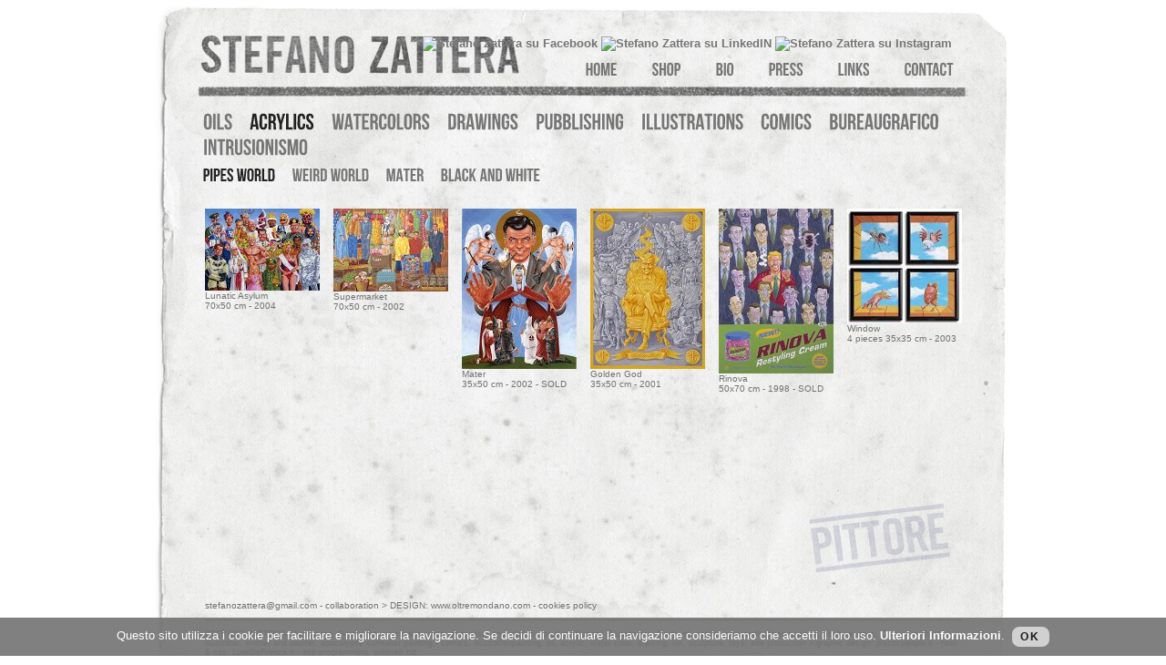

--- FILE ---
content_type: text/html
request_url: https://stefanozattera.it/gallery/acrylics/pipes_world.html
body_size: 9018
content:


<!DOCTYPE html PUBLIC "-//W3C//DTD XHTML 1.0 Transitional//EN"
    "http://www.w3.org/TR/xhtml1/DTD/xhtml1-transitional.dtd">
<html xmlns="http://www.w3.org/1999/xhtml" xml:lang="en" lang="en">
<head>
  <title>Stefano Zattera | Galleria | ACRYLICS | PIPES WORLD</title>
  
  <link rel="stylesheet" type="text/css" href="../../css/layout.css" />
  <link rel="stylesheet" type="text/css" href="../../css/layout-details.css" />
  <link rel="stylesheet" type="text/css" href="../../css/typo.css" />

<!-- gestione fonts -->
<script src="../../js/cufon-yui.js" type="text/javascript"></script>
<script src="../../js/Bebas_Neue_400.font.js" type="text/javascript"></script>
<script type="text/javascript">
//<![CDATA[
Cufon.replace('.menuContent', {hover: true}); 
Cufon.replace('.menuHead', {hover: true}); 
//]]>
</script>


<!-- gestione lightbox -->
<link rel="stylesheet" href="../../css/nyroModal.css" type="text/css" media="screen" />
<script type="text/javascript" src="../../js/jquery-1.4.2.min.js"></script>
<script type="text/javascript" src="../../js/jquery.nyroModal-1.6.2.pack.js"></script>
<script type="text/javascript">

  var _gaq = _gaq || [];
  _gaq.push(['_setAccount', 'UA-3072279-20']);
  _gaq.push(['_trackPageview']);

  (function() {
    var ga = document.createElement('script'); ga.type = 'text/javascript'; ga.async = true;
    ga.src = ('https:' == document.location.protocol ? 'https://ssl' : 'http://www') + '.google-analytics.com/ga.js';
    var s = document.getElementsByTagName('script')[0]; s.parentNode.insertBefore(ga, s);
  })();

</script></head>

<body>
    <div id="header" class="container_18">
    <div class="menuHead">
      <ul>
        <li><a href="../../index.html" title=""home page" class="">HOME</a></li>
        <li><a href="https://stefanozattera.bigcartel.com/products" title="vai allo Shop di Stefano Zattera" target="_blank">SHOP</a></li>
        <li><a href="../../bio.html" title="bio" class="">BIO</a></li>
        <li><a href="../../press.html" title="press" class="">PRESS</a></li>
        <li><a href="../../links.html" title="links" class="">LINKS</a></li>
        <li><a href="mailto:stefanozattera@gmail.com" title="contact" class="">CONTACT</a></li>
      </ul>
    </div>
        <div class="socialHead">
      <a href="http://www.facebook.com/stefano.zattera" target="_blank"></a> <a href="http://www.facebook.com/stefano.zattera" target="_blank"><img alt="Stefano Zattera su Facebook" src="img/ico-facebook.png" height="19" width="19"></a> <a href="http://www.facebook.com/stefano.zattera" target="_blank"></a> <a href="http://it.linkedin.com/pub/stefano-zattera/3b/241/a89" target="_blank"><img alt="Stefano Zattera su LinkedIN" src="img/ico-linkedin.png" height="19" width="19"></a> <a href="https://www.instagram.com/stefano.zattera/" target="_blank"><img alt="Stefano Zattera su Instagram" src="img/ico-instagram.png" height="19" width="19"></a>
    </div>
  </div>
  <div id="menu" class="container_18">
    <div class="menuContent">
<!-- menu categorie Gallery -->

      <ul>

        <li><a href="/gallery/oils/default.html" title="OILS">OILS</a></li>

        <li><a href="/gallery/acrylics/default.html" title="ACRYLICS" class="attivo">ACRYLICS</a></li>

        <li><a href="/gallery/watercolors/default.html" title="WATERCOLORS">WATERCOLORS</a></li>

        <li><a href="/gallery/drawings/default.html" title="DRAWINGS">DRAWINGS</a></li>

        <li><a href="/gallery/pubblishing/default.html" title="pubblishing">PUBBLISHING</a></li>

        <li><a href="/gallery/illustrations/default.html" title="ILLUSTRATIONS">ILLUSTRATIONS</a></li>

        <li><a href="/gallery/comics/default.html" title="COMICS">COMICS</a></li>

        <li><a href="/gallery/bureaugrafico/default.html" title="BUREAUGRAFICO">BUREAUGRAFICO</a></li>

        <li><a href="/gallery/intrusionismo/default.html" title="INTRUSIONISMO">INTRUSIONISMO</a></li>

<!-- menu sottocategorie Gallery -->

        <li style="list-style: none">
          <!-- menu sottocategorie-->
          <ul class="sotto">

            <li><a href="/gallery/acrylics/pipes_world.html" title="PIPES WORLD" class="attivo">PIPES WORLD</a></li>

            <li><a href="/gallery/acrylics/weird_world.html" title="Weird World" class="">WEIRD WORLD</a></li>

            <li><a href="/gallery/acrylics/mater.html" title="Mater" class="">MATER</a></li>

            <li><a href="/gallery/acrylics/black_and_white.html" title="BLACK AND WHITE" class="">BLACK AND WHITE</a></li>

          </ul>
        </li>

      </ul>

    </div>
  </div> 
  <div id="content" class="container_18">

    <div class="grid_3">
      <a class="nyroModal" rel="gal" href="../../upl/gallery_img/g014/lunaticasylum.jpg" title="Lunatic Asylum"><img src="../../upl/gallery_img/g014/lunaticasylum_m.jpg" alt="" border="0" /></a><br />
      Lunatic Asylum<br />70x50 cm - 2004
    </div>

    <div class="grid_3">
      <a class="nyroModal" rel="gal" href="../../upl/gallery_img/g014/30-z-supermarket.jpg" title="Supermarket"><img src="../../upl/gallery_img/g014/30-z-supermarket_m.jpg" alt="" border="0" /></a><br />
      Supermarket<br />70x50 cm - 2002
    </div>

    <div class="grid_3">
      <a class="nyroModal" rel="gal" href="../../upl/gallery_img/g014/mater.jpg" title="Mater"><img src="../../upl/gallery_img/g014/mater_m.jpg" alt="" border="0" /></a><br />
      Mater<br />35x50 cm - 2002 - SOLD
    </div>

    <div class="grid_3">
      <a class="nyroModal" rel="gal" href="../../upl/gallery_img/g014/goldengod.jpg" title="Golden God"><img src="../../upl/gallery_img/g014/goldengod_m.jpg" alt="" border="0" /></a><br />
      Golden God<br />35x50 cm - 2001
    </div>

    <div class="grid_3">
      <a class="nyroModal" rel="gal" href="../../upl/gallery_img/g014/rinova-1.jpg" title="Rinova"><img src="../../upl/gallery_img/g014/rinova-1_m.jpg" alt="" border="0" /></a><br />
      Rinova<br />50x70 cm - 1998 - SOLD
    </div>

    <div class="grid_3">
      <a class="nyroModal" rel="gal" href="../../upl/gallery_img/g014/finestra (1).jpg" title="Window"><img src="../../upl/gallery_img/g014/finestra (1)_m.jpg" alt="" border="0" /></a><br />
      Window<br />4 pieces 35x35 cm - 2003
    </div>
<br clear="all" />

  </div>
  
    <div id="footer" class="container_18">
    <div class="grid_18">
      <p class="footerNorm"><a href='&#109;ail&#116;&#111;&#58;stefa%6Eoz&#97;t%&#55;4&#101;r%6&#49;&#64;%67mail&#46;%63om'>s&#116;e&#102;&#97;nozat&#116;&#101;r&#97;&#64;gm&#97;il&#46;com</a> - collaboration &gt; DESIGN: <a href="http://www.oltremondano.com" title="Oltremondano" target="_blank">www.oltremondano.com</a> - <a href="/cookies-policy.asp">cookies policy</a></p>
      <p class="footerMini">STEFANO ZATTERA - fumettista, illustratore, scrittore e pittore surrealista apocalittico - produce fumetti, illustrazioni, dipinti, oli, acrilici, acquarelli, disegni, chine, sculture, toys. Comics author, illustrator, writher and painter, apocalypse surrealist painting -  comics, illustrationpainting, oil, acrylic, water color, drawing, ink, sculpture, toys. site production &gt; graphic design: plasticpeople.it - html &amp; css: <a href="http://www.luigidefrenza.it" title="Luigi De Frenza web fotografia e video - Schio (Vicenza)" target="_blank">LuigiDeFrenza.it</a> - asp programming: <a href="http://www.wildweb.biz" title="Wild Web programmazione ASP" target="_blank">wildweb.biz</a></p>
    </div>
  </div>

<link rel="stylesheet" href="/js/cookiesdirective/style.css">

<script type="text/javascript">
    var jQueryScriptOutputted = false;
    function initJQuery() {

        //if the jQuery object isn't available
        if (typeof (jQuery) == 'undefined') {

            if (!jQueryScriptOutputted) {
                //only output the script once..
                jQueryScriptOutputted = true;

                //output the script (load it from google api)
                document.write("<scr" + "ipt type=\"text/javascript\" src=\"http://ajax.googleapis.com/ajax/libs/jquery/1/jquery.min.js\"></scr" + "ipt>");
            }
            setTimeout("initJQuery()", 50);
        } else {

            $(function () {
                // do anything that needs to be done on document.ready
                // don't really need this dom ready thing if used in footer
            });
        }

    }
    initJQuery();
</script>
<script type="text/javascript" src="/js/cookiesdirective/jquery.cookiesdirective.js"></script>
	<script type="text/javascript">
	    $(document).ready(function () {
	        $.cookiesDirective({
	            position: 'bottom',
	            privacyPolicyText: 'Ulteriori Informazioni',
	            privacyPolicyUri: '/cookies-policy.asp',
	            message: 'Questo sito utilizza i cookie per facilitare e migliorare la navigazione. Se decidi di continuare la navigazione consideriamo che accetti il loro uso.'

	        });
	    });
</script>

</body>
</html>


--- FILE ---
content_type: text/css
request_url: https://stefanozattera.it/css/layout.css
body_size: 6419
content:
/* Containers
----------------------------------------------------------------------------------------------------*/
.container_18 {
	margin-left: auto;
	margin-right: auto;
	width: 846px;
	
	
}

/* Grid >> Children (Alpha ~ First, Omega ~ Last)
----------------------------------------------------------------------------------------------------*/

.alpha {
	margin-left: 0 !important;
}

.omega {
	margin-right: 0 !important;
}



/* Grid >> Global
----------------------------------------------------------------------------------------------------*/
 
.grid_1, 
.grid_2, 
.grid_3, 
.grid_4, 
.grid_5, 
.grid_6, 
.grid_7, 
.grid_8, 
.grid_9, 
.grid_10, 
.grid_11, 
.grid_12, 
.grid_13, 
.grid_14, 
.grid_15, 
.grid_16, 
.grid_17,
.grid_18{
	display:inline;
	float: left;
	position: relative;
	margin-left: 7.5px;
	margin-right: 7.5px;
}


/* Grid >> 2 Columns
----------------------------------------------------------------------------------------------------*/

.container_18 .grid_1{
	width:32px;
}

.container_18 .grid_2{
	width:79px;
}

.container_18 .grid_3{
	width:126px;
}

.container_18 .grid_4{
	width:173px;
}

.container_18 .grid_5{
	width:220px;
}

.container_18 .grid_6{
	width:267px;
}

.container_18 .grid_7{
	width:314px;
}

.container_18 .grid_8{
	width:361px;
}

.container_18 .grid_9{
	width:407px;
}

.container_18 .grid_10{
	width:455px;
}

.container_18 .grid_11{
	width:502px;
}

.container_18 .grid_12{
	width:549px;
}

.container_18 .grid_13{
	width:596px;
}

.container_18 .grid_14{
	width:643px;
}

.container_18 .grid_15{
	width:690px;
}

.container_18 .grid_16{
	width:737px;
}

.container_18 .grid_17{
	width:784px;
}

.container_18 .grid_18{
	width:831px;
}





/* Prefix Extra Space >> 2 Columns
----------------------------------------------------------------------------------------------------*/

    .container_18 .prefix_1 {
	padding-left:47px;
}

    .container_18 .prefix_2 {
	padding-left:94px;
}

    .container_18 .prefix_3 {
	padding-left:141px;
}

    .container_18 .prefix_4 {
	padding-left:188px;
}

    .container_18 .prefix_5 {
	padding-left:235px;
}

    .container_18 .prefix_6 {
	padding-left:282px;
}

    .container_18 .prefix_7 {
	padding-left:329px;
}

    .container_18 .prefix_8 {
	padding-left:376px;
}

    .container_18 .prefix_9 {
	padding-left:423px;
}

    .container_18 .prefix_10 {
	padding-left:470px;
}

    .container_18 .prefix_11 {
	padding-left:517px;
}

    .container_18 .prefix_12 {
	padding-left:564px;
}

    .container_18 .prefix_13 {
	padding-left:611px;
}

    .container_18 .prefix_14 {
	padding-left:658px;
}

    .container_18 .prefix_15 {
	padding-left:705px;
}

    .container_18 .prefix_16 {
	padding-left:752px;
}

    .container_18 .prefix_17 {
	padding-left:799px;
}



/* Suffix Extra Space >> 2 Columns
----------------------------------------------------------------------------------------------------*/

    .container_18 .suffix_1 {
	padding-right:47px;
}

    .container_18 .suffix_2 {
	padding-right:94px;
}

    .container_18 .suffix_3 {
	padding-right:141px;
}

    .container_18 .suffix_4 {
	padding-right:188px;
}

    .container_18 .suffix_5 {
	padding-right:235px;
}

    .container_18 .suffix_6 {
	padding-right:282px;
}

    .container_18 .suffix_7 {
	padding-right:329px;
}

    .container_18 .suffix_8 {
	padding-right:376px;
}

    .container_18 .suffix_9 {
	padding-right:423px;
}

    .container_18 .suffix_10 {
	padding-right:470px;
}

    .container_18 .suffix_11 {
	padding-right:517px;
}

    .container_18 .suffix_12 {
	padding-right:564px;
}

    .container_18 .suffix_13 {
	padding-right:611px;
}

    .container_18 .suffix_14 {
	padding-right:658px;
}

    .container_18 .suffix_15 {
	padding-right:705px;
}

    .container_18 .suffix_16 {
	padding-right:752px;
}

    .container_18 .suffix_17 {
	padding-right:799px;
}



/* Push Space >> 2 Columns
----------------------------------------------------------------------------------------------------*/

    .container_18 .push_1 {
	left:47px;
}

    .container_18 .push_2 {
	left:94px;
}

    .container_18 .push_3 {
	left:141px;
}

    .container_18 .push_4 {
	left:188px;
}

    .container_18 .push_5 {
	left:235px;
}

    .container_18 .push_6 {
	left:282px;
}

    .container_18 .push_7 {
	left:329px;
}

    .container_18 .push_8 {
	left:376px;
}

    .container_18 .push_9 {
	left:423px;
}

    .container_18 .push_10 {
	left:470px;
}

    .container_18 .push_11 {
	left:517px;
}

    .container_18 .push_12 {
	left:564px;
}

    .container_18 .push_13 {
	left:611px;
}

    .container_18 .push_14 {
	left:658px;
}

    .container_18 .push_15 {
	left:705px;
}

    .container_18 .push_16 {
	left:752px;
}

    .container_18 .push_17 {
	left:799px;
}





/* Pull Space >> 2 Columns
----------------------------------------------------------------------------------------------------*/

    .container_18 .pull_1 {
	right:47px;
}

    .container_18 .pull_2 {
	right:94px;
}

    .container_18 .pull_3 {
	right:141px;
}

    .container_18 .pull_4 {
	right:188px;
}

    .container_18 .pull_5 {
	right:235px;
}

    .container_18 .pull_6 {
	right:282px;
}

    .container_18 .pull_7 {
	right:329px;
}

    .container_18 .pull_8 {
	right:376px;
}

    .container_18 .pull_9 {
	right:423px;
}

    .container_18 .pull_10 {
	right:470px;
}

    .container_18 .pull_11 {
	right:517px;
}

    .container_18 .pull_12 {
	right:564px;
}

    .container_18 .pull_13 {
	right:611px;
}

    .container_18 .pull_14 {
	right:658px;
}

    .container_18 .pull_15 {
	right:705px;
}

    .container_18 .pull_16 {
	right:752px;
}

    .container_18 .pull_17 {
	right:799px;
}




/* Clear Floated Elements
----------------------------------------------------------------------------------------------------*/


.clear {
	clear: both;
	display: block;
	overflow: hidden;
	visibility: hidden;
	width: 0;
	height: 0;
}


.clearfix:after {
	clear: both;
	content: ' ';
	display: block;
	font-size: 0;
	line-height: 0;
	visibility: hidden;
	width: 0;
	height: 0;
}

.clearfix {
	display: inline-block;
}

* html .clearfix {
	height: 1%;
}

.clearfix {
	display: block;
}


--- FILE ---
content_type: text/css
request_url: https://stefanozattera.it/css/layout-details.css
body_size: 644
content:
/* standard */

body {
	background: url(../img/bg-stefano-zattera.jpg) no-repeat scroll center top;
}

/* layout */

#header {
	height: 100px;
	border-right-color: #fd2617;
}

#menuContent {
	

}

#content {
	

}

#footer {


}

#content {
	height: auto !important;
    height: 420px;
    min-height: 420px;
}



.grid_3 {
	padding-bottom: 10px;
}

#sinistra {
/*	border-right: 1px solid #515151;*/
	margin-left: 7.5px;
}
#destra {
	border-left: 1px solid #515151;
	margin-right: 0;
	padding-left: 7.5px;
		height: auto !important;
    height: 420px;
    min-height: 420px;
}

.dueColonne {
	line-height: 1.5em;
}

.socialHead {
	top: 8px;
	position: relative;
	text-align: right;
	margin-right: 18px;
}
.socialHead a {
	height: 0;
	text-decoration: none;
	white-space: nowrap;
}

--- FILE ---
content_type: text/css
request_url: https://stefanozattera.it/css/typo.css
body_size: 3418
content:
body {
	color: #727272;
	font: small "Lucida Grande", Lucida, Verdana, sans-serif;;
}
h1 {
		font-size: 26px;
}
h2,h3 {
		font-size: 24px;
}
a {
	text-decoration: none;
	font-weight: bold;
}

a:link,
a:visited {
	color: #767676;
}

a:hover,
a:focus, 
a:active {
	text-decoration: none;
	color: #212121;
	}
hr {
color: #727272;
background-color: #727272;
height: 1px;
	margin-top: 20px;
	margin-bottom: 20px;
}


/**/
a.medium {
		font-size: 24px;
}

p.didascaliaNews {
	font-size: x-small;
	margin-top: 10px;
	padding-top: 10px;
}

.grid_5 h2 {
	padding: 0;
	margin-top: 10px;
	margin-bottom: 0;
}
.grid_5 p {
	margin: 0;
	padding: 0;
}




/***/
.menuHead a.attivo:link,
.menuHead a.attivo:visited,
.menuHead a.attivo:hover,
.menuHead a.attivo:focus, 
.menuHead a.attivo:active {
	text-decoration: none;
	color: #212121;
}

/*****************************/


.menuHead {
	top: 57px;
	position: relative;
	text-align: right;
}

.menuHead ul {
	list-style-type: none;
	margin: 0;
	padding: 0;
	font-size: 20px;
	color: #767676;
}

.menuHead li {
	display: inline;
	margin: 0;
	height: 0;
	line-height: 1.2em;
	margin: 1em 0;
	padding: 10px;
}

.menuHead a {
	height: 0;
	text-decoration: none;
	margin: -0.5em 0;
	white-space: nowrap;
	padding-top: 0.5em;
	padding-left: 6px;
	padding-right: 6px;
}

.menuHead a:link,
.menuHead a:visited {
	color: #767676;
}

.menuHead a:hover,
.menuHead a:focus, 
.menuHead a:active {
	text-decoration: none;
	color: #212121;
	}

/***********************************/

/***/
.menuContent a.attivo:link,
.menuContent a.attivo:visited,
.menuContent a.attivo:hover,
.menuContent a.attivo:focus, 
.menuContent a.attivo:active {
	text-decoration: none;
	color: #212121;
}

.menuContent {
	position: relative;
	text-align: left;
}

.menuContent ul {
	list-style-type: none;
	margin: auto;
	padding: 0;
	font-size: 24px;
}

.menuContent li {
	display: inline;
	margin: 0;
	height: 0;
	padding: 0;
}

.menuContent a {
	height: 0;
	text-decoration: none;
	white-space: nowrap;
	padding-left: 6px;
	padding-right: 6px;
}

.menuContent a:link,
.menuContent a:visited {
	color: #767676;
}

.menuContent a:hover,
.menuContent a:focus, 
.menuContent a:active {
	text-decoration: none;
	color: #212121;
}

.menuContent  ul.sotto {
	list-style-type: none;
	font-size: 20px;
	

/*distanza fra due righe del menu */
	margin-top: 5px;
}

.menuContent li.sotto {
	display: inline;
	height: 0;
	line-height: 1em;
	margin: 1em 0;
	padding: 0;
}

.menuContent a.sotto {
	height: 0;
	text-decoration: none;
	white-space: nowrap;
	padding-left: 6px;
	padding-right: 6px;
	margin: 0;
}

.menuContent a:link.sotto,
.menuContent a:visited.sotto {
	color: #1a1a1a;
}

.menuContent a:hover.sotto,
.menuContent a:focus.sotto, 
.menuContent a:active.sotto {
	text-decoration: none;
	color: #212121;

}

.grid_3 {
	text-align: left;
	font-size: x-small;
}

.grid_3 {
	text-align: left;
	font-size: x-small;
}

#footer .footerNorm {
	text-align: left;
	font-size: x-small;
	border-bottom: 1px solid #727272;
	padding-bottom: 10px;
}

#footer .footerMini {
	text-align: left;
	font-size: xx-small;
}
#footer a {
	text-decoration: none;
	white-space: nowrap;
	font-weight: normal;
	font-style: normal;
}

#footer a:link,
#footer a:visited{
	color: #727272;
}

#footer a:hover,
#footer a:focus, 
#footer a:active {
	text-decoration: none;
	color: #000000;
}

--- FILE ---
content_type: text/css
request_url: https://stefanozattera.it/js/cookiesdirective/style.css
body_size: 1087
content:
#cookiesDir { padding:0 5px;}
#cookiesDir h3 { font-size:15px !important; text-transform: uppercase; margin:15px 0 5px 0; color:#867272;} /* Titoli principali*/
#cookiesDir h4 { font-size:13px !important; text-transform: capitalize; margin:5px 0; color:#867272;} /* Titoli secondari*/
#cookiesDir ul{list-style: disc outside none; padding:15px; margin-left:5px;} /* Liste */
#cookiesDir a{font-weight:normal !important;} 

input.cookies[type="submit"] {
  -webkit-appearance: none;
  -webkit-border-radius: 8px;
  -moz-border-radius: 8px;
  -ms-border-radius: 8px;
  -o-border-radius: 8px;
  border-radius: 8px;
  -webkit-background-clip: padding;
  -moz-background-clip: padding;
  background-clip: padding-box;
  background: #CCCCCC /*url(../images/button.png) repeat-x*/;
  border: 0 solid;
  border-color: #FFF;
  /*background:transparent;*/
  border:none;
  cursor: pointer;
  color: #000000;
  text-decoration:none;
  display: inline-block;
  font: 600 12px 'Open sans', sans-serif;
  text-transform: none;
  outline: 0;
  overflow: visible;
  margin: 0;
  padding:4px;

  /*text-shadow: #230000 0 1px 1px;
  text-decoration: none;*/
  vertical-align: middle;
  width: auto;
  *padding-top: 2px;
  *padding-bottom: 2px;
  letter-spacing:0.2em;
}

--- FILE ---
content_type: application/javascript
request_url: https://stefanozattera.it/js/Bebas_Neue_400.font.js
body_size: 142533
content:
/*!
 * The following copyright notice may not be removed under any circumstances.
 * 
 * Copyright:
 * Copyright (c) 2010 by Ryoichi Tsunekawa. All rights reserved.
 * 
 * Trademark:
 * Bebas Neue is a trademark of Ryoichi Tsunekawa.
 * 
 * Full name:
 * BebasNeue
 * 
 * Description:
 * Copyright (c) 2010 by Ryoichi Tsunekawa. All rights reserved.
 * 
 * Manufacturer:
 * Ryoichi Tsunekawa
 * 
 * Designer:
 * Ryoichi Tsunekawa
 * 
 * License information:
 * http://dharmatype.com
 */
Cufon.registerFont({"w":142,"face":{"font-family":"Bebas Neue","font-weight":400,"font-stretch":"normal","units-per-em":"360","panose-1":"2 11 0 0 0 0 0 0 0 0","ascent":"252","descent":"-108","x-height":"3","bbox":"-49 -323 360 71.5217","underline-thickness":"18","underline-position":"-18","unicode-range":"U+0020-U+2248"},"glyphs":{" ":{"w":55},"!":{"d":"49,-56r-30,0r-5,-91r0,-105r40,0r0,105xm15,-38r38,0r0,38r-38,0r0,-38","w":68},"\"":{"d":"20,-178r-6,-74r39,0r-6,74r-27,0xm70,-178r-6,-74r39,0r-6,74r-27,0","w":117},"#":{"d":"71,0r8,-72r-24,0r-7,72r-33,0r8,-72r-18,0r3,-28r18,0r7,-66r-18,0r3,-28r18,0r6,-58r32,0r-6,58r23,0r7,-58r32,0r-6,58r18,0r-3,28r-18,0r-7,66r18,0r-2,28r-19,0r-7,72r-33,0xm65,-166r-7,66r24,0r7,-66r-24,0","w":147},"$":{"d":"13,-188v0,-34,14,-55,42,-61r0,-19r32,0r0,19v30,6,45,30,43,69r-37,0v1,-20,-3,-35,-20,-35v-13,0,-20,7,-20,25v0,52,77,54,77,126v0,34,-15,56,-43,62r0,18r-32,0r0,-18v-33,-7,-46,-36,-43,-79r38,0v-1,22,0,44,20,44v13,0,21,-7,21,-25v0,-52,-78,-54,-78,-126"},"%":{"d":"37,-215r0,86v0,11,5,16,13,16v8,0,13,-5,13,-16r0,-86v0,-11,-5,-16,-13,-16v-8,0,-13,5,-13,16xm50,-90v-55,2,-38,-73,-38,-123v0,-26,13,-41,38,-41v55,-2,39,73,39,123v0,26,-14,41,-39,41xm50,0r100,-252r23,0r-99,252r-24,0xm162,-122r0,86v0,11,5,16,13,16v8,0,13,-5,13,-16r0,-86v0,-11,-5,-16,-13,-16v-8,0,-13,5,-13,16xm175,3v-55,0,-38,-74,-38,-123v0,-26,13,-41,38,-41v55,-2,38,74,38,124v0,26,-13,40,-38,40","w":225},"&":{"d":"59,3v-58,0,-59,-120,-17,-136v-46,-20,-35,-130,32,-119r45,0r0,36v-35,1,-65,-12,-65,40v0,28,17,28,41,27r0,-28r40,0r0,28r10,0r0,36r-10,0v2,38,-4,82,4,113r-40,0v-2,-5,-3,-9,-4,-20v-7,15,-18,23,-36,23xm54,-81v0,23,-1,48,21,48v30,0,17,-51,20,-80v-27,-2,-41,2,-41,32","w":149},"'":{"d":"19,-178r-6,-74r38,0r-5,74r-27,0","w":64},"(":{"d":"17,-197v-1,-45,22,-57,68,-55r0,32v-19,-1,-29,0,-28,23r0,142v-1,23,9,24,28,23r0,32v-46,2,-68,-10,-68,-55r0,-142","w":90,"k":{"\u1ef3":-2,"\u1ef2":-2,"\u1e85":-1,"\u1e84":-1,"\u1e83":-1,"\u1e82":-1,"\u1e81":-1,"\u1e80":-1,"\u1e6b":-3,"\u1e6a":-3,"\u021b":-3,"\u021a":-3,"\u0178":-2,"\u0177":-2,"\u0176":-2,"\u0175":-1,"\u0174":-1,"\u0167":-3,"\u0166":-3,"\u0165":-3,"\u0164":-3,"\u0163":-3,"\u0162":-3,"\u00ff":-2,"\u00fd":-2,"\u00dd":-2,"y":-2,"w":-1,"t":-3,"Y":-2,"W":-1,"T":-3,"v":-1,"V":-1}},")":{"d":"6,-252v45,-2,67,10,67,55r0,142v1,45,-21,57,-67,55r0,-32v18,1,28,-1,28,-23r0,-142v0,-22,-9,-24,-28,-23r0,-32","w":90},"*":{"d":"11,-220r53,27r-9,-59r32,0r-9,59r54,-27r10,31r-59,10r42,42r-26,19r-28,-53r-27,53r-26,-19r42,-42r-59,-10"},"+":{"d":"85,-91r45,0r0,28r-117,0r0,-28r44,0r0,-29r-44,0r0,-28r44,0r0,-41r28,0r0,41r45,0r0,28r-45,0r0,29"},",":{"d":"30,0r-16,0r0,-38r39,0v4,34,-8,53,-18,74r-16,0","w":66,"k":{"\u1ef3":29,"\u1ef2":29,"\u1e85":14,"\u1e84":14,"\u1e83":14,"\u1e82":14,"\u1e81":14,"\u1e80":14,"\u1e6b":22,"\u1e6a":22,"\u1e61":2,"\u1e60":2,"\u021b":22,"\u021a":22,"\u0219":2,"\u0218":2,"\u01ff":4,"\u01fe":4,"\u0178":29,"\u0177":29,"\u0176":29,"\u0175":14,"\u0174":14,"\u0173":2,"\u0172":2,"\u0171":2,"\u0170":2,"\u016f":2,"\u016e":2,"\u016d":2,"\u016c":2,"\u016b":2,"\u016a":2,"\u0169":2,"\u0168":2,"\u0167":22,"\u0166":22,"\u0165":22,"\u0164":22,"\u0163":22,"\u0162":22,"\u0161":2,"\u0160":2,"\u015f":2,"\u015e":2,"\u015d":2,"\u015c":2,"\u015b":2,"\u015a":2,"\u0151":4,"\u0150":4,"\u014f":4,"\u014e":4,"\u014d":4,"\u014c":4,"\u0123":4,"\u0122":4,"\u0121":4,"\u0120":4,"\u011f":4,"\u011e":4,"\u011d":4,"\u011c":4,"\u010d":4,"\u010c":4,"\u010b":4,"\u010a":4,"\u0109":4,"\u0108":4,"\u0107":4,"\u0106":4,"\u00ff":29,"\u00fd":29,"\u00fc":2,"\u00fb":2,"\u00fa":2,"\u00f9":2,"\u00f8":4,"\u00f6":4,"\u00f5":4,"\u00f4":4,"\u00f3":4,"\u00f2":4,"\u00e7":4,"\u00df":2,"\u00dd":29,"\u00dc":2,"\u00db":2,"\u00da":2,"\u00d9":2,"\u00d8":4,"\u00d6":4,"\u00d5":4,"\u00d4":4,"\u00d3":4,"\u00d2":4,"\u00c7":4,"y":29,"w":14,"u":2,"t":22,"s":2,"o":4,"g":4,"c":4,"Y":29,"W":14,"U":2,"T":22,"S":2,"O":4,"G":4,"C":4,"\u0153":4,"\u0152":4,"v":22,"q":4,"V":22,"Q":4}},"-":{"d":"13,-108r0,-36r72,0r0,36r-72,0","w":97,"k":{"x":5,"v":4,"X":5,"V":4,"T":12,"\u0162":12,"\u0164":12,"\u0166":12,"\u021a":12,"\u1e6a":12,"W":1,"\u0174":1,"\u1e80":1,"\u1e82":1,"\u1e84":1,"Y":6,"\u00dd":6,"\u0176":6,"\u0178":6,"\u1ef2":6,"t":12,"\u0163":12,"\u0165":12,"\u0167":12,"\u021b":12,"\u1e6b":12,"w":1,"\u0175":1,"\u1e81":1,"\u1e83":1,"\u1e85":1,"y":6,"\u00fd":6,"\u00ff":6,"\u0177":6,"\u1ef3":6,"A":4,"\u00c0":4,"\u00c1":4,"\u00c2":4,"\u00c3":4,"\u00c4":4,"\u00c5":4,"\u0100":4,"\u0102":4,"\u0104":4,"a":4,"\u00e0":4,"\u00e1":4,"\u00e2":4,"\u00e3":4,"\u00e4":4,"\u00e5":4,"\u0101":4,"\u0103":4,"\u0105":4,"Z":4,"\u0179":4,"\u017b":4,"\u017d":4,"z":4,"\u017a":4,"\u017c":4,"\u017e":4}},".":{"d":"14,-38r39,0r0,38r-39,0r0,-38","w":66,"k":{"\u1ef3":29,"\u1ef2":29,"\u1e85":14,"\u1e84":14,"\u1e83":14,"\u1e82":14,"\u1e81":14,"\u1e80":14,"\u1e6b":22,"\u1e6a":22,"\u1e61":2,"\u1e60":2,"\u021b":22,"\u021a":22,"\u0219":2,"\u0218":2,"\u01ff":4,"\u01fe":4,"\u0178":29,"\u0177":29,"\u0176":29,"\u0175":14,"\u0174":14,"\u0173":2,"\u0172":2,"\u0171":2,"\u0170":2,"\u016f":2,"\u016e":2,"\u016d":2,"\u016c":2,"\u016b":2,"\u016a":2,"\u0169":2,"\u0168":2,"\u0167":22,"\u0166":22,"\u0165":22,"\u0164":22,"\u0163":22,"\u0162":22,"\u0161":2,"\u0160":2,"\u015f":2,"\u015e":2,"\u015d":2,"\u015c":2,"\u015b":2,"\u015a":2,"\u0151":4,"\u0150":4,"\u014f":4,"\u014e":4,"\u014d":4,"\u014c":4,"\u0123":4,"\u0122":4,"\u0121":4,"\u0120":4,"\u011f":4,"\u011e":4,"\u011d":4,"\u011c":4,"\u010d":4,"\u010c":4,"\u010b":4,"\u010a":4,"\u0109":4,"\u0108":4,"\u0107":4,"\u0106":4,"\u00ff":29,"\u00fd":29,"\u00fc":2,"\u00fb":2,"\u00fa":2,"\u00f9":2,"\u00f8":4,"\u00f6":4,"\u00f5":4,"\u00f4":4,"\u00f3":4,"\u00f2":4,"\u00e7":4,"\u00df":2,"\u00dd":29,"\u00dc":2,"\u00db":2,"\u00da":2,"\u00d9":2,"\u00d8":4,"\u00d6":4,"\u00d5":4,"\u00d4":4,"\u00d3":4,"\u00d2":4,"\u00c7":4,"y":29,"w":14,"u":2,"t":22,"s":2,"o":4,"g":4,"c":4,"Y":29,"W":14,"U":2,"T":22,"S":2,"O":4,"G":4,"C":4,"\u0153":4,"\u0152":4,"v":22,"q":4,"V":22,"Q":4}},"\/":{"d":"2,0r99,-252r34,0r-99,252r-34,0","w":137,"k":{"\/":65}},"0":{"d":"51,-194r0,136v0,18,7,25,20,25v13,0,21,-7,21,-25r0,-136v0,-18,-8,-25,-21,-25v-13,0,-20,7,-20,25xm71,3v-87,0,-60,-117,-60,-195v0,-40,21,-63,60,-63v87,0,60,117,60,195v0,40,-21,63,-60,63"},"1":{"d":"39,-192r0,-28v31,0,37,-15,43,-32r27,0r0,252r-40,0r0,-192r-30,0"},"2":{"d":"93,-190v2,-40,-43,-38,-41,-4r0,27r-38,0v-4,-52,10,-89,59,-88v39,0,59,23,59,63v0,83,-86,112,-78,156r75,0r0,36r-115,0v-15,-101,74,-109,79,-190"},"3":{"d":"51,-149v32,4,40,-8,40,-41v0,-40,-43,-38,-41,-4r0,16r-38,0v-3,-48,15,-77,59,-77v66,0,79,100,32,122v47,23,38,136,-32,136v-47,0,-63,-33,-59,-84r38,0v-1,22,-1,51,20,48v19,4,21,-24,21,-48v0,-29,-14,-34,-40,-32r0,-36"},"4":{"d":"5,-46r0,-36r72,-170r43,0r0,170r19,0r0,36r-19,0r0,46r-39,0r0,-46r-76,0xm41,-82r40,0r0,-93"},"5":{"d":"13,-81r37,0v-1,23,-1,48,21,48v31,0,20,-51,20,-80v0,-18,-7,-25,-20,-25v-15,-1,-23,12,-21,32r-37,0r7,-146r104,0r0,36r-69,0r-3,60v24,-35,79,-18,79,39v0,62,3,120,-59,120v-47,0,-63,-33,-59,-84"},"6":{"d":"72,3v-86,0,-60,-114,-60,-192v0,-42,19,-66,60,-66v41,0,61,26,59,70r-37,0v2,-20,-5,-36,-21,-34v-29,-4,-21,48,-22,77v21,-40,81,-24,81,35v0,59,-2,110,-60,110xm72,-128v-29,0,-20,43,-21,70v0,18,8,25,21,25v29,0,20,-43,21,-70v0,-18,-8,-25,-21,-25"},"7":{"d":"12,-252r119,0r0,35r-59,217r-39,0r58,-216r-79,0r0,-36"},"8":{"d":"109,-133v44,32,31,147,-38,136v-70,10,-82,-104,-37,-136v-45,-25,-30,-133,37,-122v66,-10,82,94,38,122xm49,-85v0,25,1,56,22,52v21,4,23,-26,23,-52v0,-20,-9,-28,-23,-28v-14,0,-22,8,-22,28xm71,-219v-18,0,-22,19,-22,43v0,20,9,27,22,27v18,0,23,-17,23,-41v0,-23,-10,-29,-23,-29"},"9":{"d":"71,-255v86,0,60,114,60,192v0,42,-20,66,-61,66v-41,0,-61,-26,-59,-70r38,0v-1,20,4,36,20,34v29,4,21,-48,22,-77v-21,40,-89,24,-81,-35v-4,-60,3,-110,61,-110xm71,-124v28,0,20,-43,20,-70v0,-18,-7,-25,-20,-25v-29,0,-20,43,-21,70v0,18,8,25,21,25"},":":{"d":"14,-38r39,0r0,38r-39,0r0,-38xm14,-175r39,0r0,38r-39,0r0,-38","w":66,"k":{"\u1ef3":7,"\u1ef2":7,"\u1e6b":13,"\u1e6a":13,"\u021b":13,"\u021a":13,"\u0178":7,"\u0177":7,"\u0176":7,"\u0167":13,"\u0166":13,"\u0165":13,"\u0164":13,"\u0163":13,"\u0162":13,"\u00ff":7,"\u00fd":7,"\u00dd":7,"y":7,"t":13,"Y":7,"T":13}},";":{"d":"30,0r-16,0r0,-38r39,0v4,34,-8,53,-18,74r-16,0xm14,-175r39,0r0,38r-39,0r0,-38","w":66,"k":{"\u1ef3":7,"\u1ef2":7,"\u1e6b":13,"\u1e6a":13,"\u021b":13,"\u021a":13,"\u0178":7,"\u0177":7,"\u0176":7,"\u0167":13,"\u0166":13,"\u0165":13,"\u0164":13,"\u0163":13,"\u0162":13,"\u00ff":7,"\u00fd":7,"\u00dd":7,"y":7,"t":13,"Y":7,"T":13}},"<":{"d":"128,-69r-117,-43r0,-28r117,-43r0,28r-80,29r80,29r0,28"},"=":{"d":"13,-111r117,0r0,28r-117,0r0,-28xm13,-169r117,0r0,28r-117,0r0,-28"},">":{"d":"132,-112r-118,43r0,-28r81,-29r-81,-29r0,-28r118,43r0,28"},"?":{"d":"78,-56r-35,0v-12,-63,41,-72,41,-138v0,-18,-7,-25,-20,-25v-23,0,-19,29,-19,52r-38,0v-4,-52,10,-89,59,-88v39,0,58,23,58,63v0,72,-55,76,-46,136xm41,-38r39,0r0,38r-39,0r0,-38","w":129},"@":{"d":"171,-46v-18,0,-30,-6,-31,-23v-22,39,-76,23,-68,-34v6,-41,10,-90,48,-90v15,0,25,8,30,22r2,-21r34,0r-10,105v-1,6,1,9,7,9v20,0,29,-45,29,-82v0,-45,-22,-76,-72,-76v-64,0,-98,51,-98,133v0,93,95,120,159,70r-3,34v-24,16,-47,21,-74,21v-81,0,-115,-51,-115,-126v0,-89,43,-162,132,-162v76,0,101,47,101,105v0,89,-43,115,-71,115xm131,-158v-22,0,-21,33,-24,53v-2,17,5,24,16,24v23,0,22,-36,24,-57v2,-14,-6,-20,-16,-20","w":248},"A":{"d":"102,-252r41,252r-40,0r-7,-46r-49,0r-7,46r-36,0r40,-252r58,0xm71,-207r-19,127r38,0","w":146,"k":{"\u201d":22,"\u201c":22,"\u2019":22,"\u2018":22,"v":9,"V":9,"?":11}},"B":{"d":"14,-252v65,-2,119,-6,119,67v0,26,-8,43,-26,51v49,19,43,146,-30,134r-63,0r0,-252xm97,-61v0,-39,-5,-59,-43,-52r0,77v24,0,43,5,43,-25xm93,-176v0,-33,-8,-45,-39,-40r0,67v24,1,39,0,39,-27","w":146,"k":{"\u2026":2,"\u201e":2,"\u201d":4,"\u201c":4,"\u201a":2,"\u2019":4,"\u2018":4,"x":1,"v":1,"X":1,"V":1,".":2,",":2,"Y":5,"\u00dd":5,"\u0176":5,"\u0178":5,"\u1ef2":5,"y":5,"\u00fd":5,"\u00ff":5,"\u0177":5,"\u1ef3":5}},"C":{"d":"92,-94r37,0v4,55,-7,97,-59,97v-86,0,-59,-117,-59,-195v0,-40,20,-63,59,-63v48,-1,63,35,59,88r-37,0v1,-24,2,-52,-21,-52v-13,0,-20,7,-20,25r0,136v0,18,7,25,20,25v26,0,21,-36,21,-61","w":138,"k":{"\u2026":2,"\u201e":2,"\u201d":2,"\u201c":2,"\u201a":2,"\u2019":2,"\u2018":2,"x":4,"X":4,".":2,",":2,"Y":4,"\u00dd":4,"\u0176":4,"\u0178":4,"\u1ef2":4,"y":4,"\u00fd":4,"\u00ff":4,"\u0177":4,"\u1ef3":4}},"D":{"d":"14,0r0,-252v64,-2,127,-5,122,62v-6,77,28,194,-59,190r-63,0xm96,-192v1,-28,-18,-24,-42,-24r0,180v23,0,42,4,42,-24r0,-132","w":146,"k":{"\u2026":4,"\u201e":4,"\u201d":4,"\u201c":4,"\u201a":4,"\u2019":4,"\u2018":4,"x":5,"X":5,".":4,",":4,"Y":5,"\u00dd":5,"\u0176":5,"\u0178":5,"\u1ef2":5,"y":5,"\u00fd":5,"\u00ff":5,"\u0177":5,"\u1ef3":5,"\u00c6":1,"\u01fc":1,"\u00e6":1,"\u01fd":1}},"E":{"d":"54,-216r0,70r54,0r0,36r-54,0r0,74r68,0r0,36r-108,0r0,-252r108,0r0,36r-68,0","w":132},"F":{"d":"54,-216r0,76r51,0r0,36r-51,0r0,104r-40,0r0,-252r105,0r0,36r-65,0","w":123,"k":{"\u2026":25,"\u201e":25,"\u201a":25,"}":-2,"]":-2,".":25,",":25,")":-2,"A":5,"\u00c0":5,"\u00c1":5,"\u00c2":5,"\u00c3":5,"\u00c4":5,"\u00c5":5,"\u0100":5,"\u0102":5,"\u0104":5,"\u00c6":14,"\u01fc":14,"a":5,"\u00e0":5,"\u00e1":5,"\u00e2":5,"\u00e3":5,"\u00e4":5,"\u00e5":5,"\u0101":5,"\u0103":5,"\u0105":5,"\u00e6":14,"\u01fd":14,"J":7,"\u0132":7,"\u0134":7,"Z":4,"\u0179":4,"\u017b":4,"\u017d":4,"j":7,"\u0133":7,"\u0135":7,"\u0237":7,"z":4,"\u017a":4,"\u017c":4,"\u017e":4}},"G":{"d":"74,-104r0,-36r55,0v0,67,12,143,-59,143v-86,0,-59,-117,-59,-195v0,-40,20,-63,59,-63v48,-1,63,35,59,88r-37,0v1,-24,2,-52,-21,-52v-13,0,-20,7,-20,25r0,136v0,18,7,25,20,25v29,0,20,-44,21,-71r-18,0","w":140,"k":{"\u2026":4,"\u201e":4,"\u201d":4,"\u201c":4,"\u201a":4,"\u2019":4,"\u2018":4,"x":5,"X":5,".":4,",":4,"Y":5,"\u00dd":5,"\u0176":5,"\u0178":5,"\u1ef2":5,"y":5,"\u00fd":5,"\u00ff":5,"\u0177":5,"\u1ef3":5,"\u00c6":1,"\u01fc":1,"\u00e6":1,"\u01fd":1}},"H":{"d":"54,-108r0,108r-40,0r0,-252r40,0r0,108r45,0r0,-108r40,0r0,252r-40,0r0,-108r-45,0","w":153},"I":{"d":"14,0r0,-252r40,0r0,252r-40,0","w":68},"J":{"d":"4,0r0,-36v21,1,36,1,36,-24r0,-192r40,0r0,189v-2,58,-32,68,-76,63","w":92,"k":{"\u2026":2,"\u201e":2,"\u201a":2,".":2,",":2,"\u00c6":1,"\u01fc":1,"\u00e6":1,"\u01fd":1}},"K":{"d":"105,0r-39,-100v-18,20,-11,64,-12,100r-40,0r0,-252r40,0r0,110r53,-110r38,0r-55,112r55,140r-40,0","w":149,"k":{"\u0153":3,"\u0152":3,"q":3,"Q":3,"C":3,"\u00c7":3,"\u0106":3,"\u0108":3,"\u010a":3,"\u010c":3,"G":3,"\u011c":3,"\u011e":3,"\u0120":3,"\u0122":3,"O":3,"\u00d2":3,"\u00d3":3,"\u00d4":3,"\u00d5":3,"\u00d6":3,"\u00d8":3,"\u014c":3,"\u014e":3,"\u0150":3,"\u01fe":3,"c":3,"\u00e7":3,"\u0107":3,"\u0109":3,"\u010b":3,"\u010d":3,"g":3,"\u011d":3,"\u011f":3,"\u0121":3,"\u0123":3,"o":3,"\u00f2":3,"\u00f3":3,"\u00f4":3,"\u00f5":3,"\u00f6":3,"\u00f8":3,"\u014d":3,"\u014f":3,"\u0151":3,"\u01ff":3,"S":2,"\u015a":2,"\u015c":2,"\u015e":2,"\u0160":2,"\u0218":2,"\u1e60":2,"U":1,"\u00d9":1,"\u00da":1,"\u00db":1,"\u00dc":1,"\u0168":1,"\u016a":1,"\u016c":1,"\u016e":1,"\u0170":1,"\u0172":1,"s":2,"\u00df":2,"\u015b":2,"\u015d":2,"\u015f":2,"\u0161":2,"\u0219":2,"\u1e61":2,"u":1,"\u00f9":1,"\u00fa":1,"\u00fb":1,"\u00fc":1,"\u0169":1,"\u016b":1,"\u016d":1,"\u016f":1,"\u0171":1,"\u0173":1}},"L":{"d":"14,0r0,-252r40,0r0,216r65,0r0,36r-105,0","w":122,"k":{"\u201d":27,"\u201c":27,"\u2019":27,"\u2018":27,"}":-3,"v":12,"]":-3,"V":12,"?":11,")":-3,"T":18,"\u0162":18,"\u0164":18,"\u0166":18,"\u021a":18,"\u1e6a":18,"W":6,"\u0174":6,"\u1e80":6,"\u1e82":6,"\u1e84":6,"Y":22,"\u00dd":22,"\u0176":22,"\u0178":22,"\u1ef2":22,"-":14,"\u00ad":14,"t":18,"\u0163":18,"\u0165":18,"\u0167":18,"\u021b":18,"\u1e6b":18,"w":6,"\u0175":6,"\u1e81":6,"\u1e83":6,"\u1e85":6,"y":22,"\u00fd":22,"\u00ff":22,"\u0177":22,"\u1ef3":22,"J":-2,"\u0132":-2,"\u0134":-2,"j":-2,"\u0133":-2,"\u0135":-2,"\u0237":-2}},"M":{"d":"69,-252r29,179r27,-179r55,0r0,252r-37,0r0,-181r-27,181r-38,0r-29,-178r0,178r-35,0r0,-252r55,0","w":194},"N":{"d":"99,0r-49,-183r0,183r-36,0r0,-252r50,0r40,151r0,-151r36,0r0,252r-41,0","w":153},"O":{"d":"51,-194r0,136v0,18,7,25,20,25v13,0,21,-7,21,-25r0,-136v0,-18,-8,-25,-21,-25v-13,0,-20,7,-20,25xm71,3v-87,0,-60,-117,-60,-195v0,-40,21,-63,60,-63v87,0,60,117,60,195v0,40,-21,63,-60,63","k":{"\u2026":4,"\u201e":4,"\u201d":4,"\u201c":4,"\u201a":4,"\u2019":4,"\u2018":4,"x":5,"X":5,".":4,",":4,"Y":5,"\u00dd":5,"\u0176":5,"\u0178":5,"\u1ef2":5,"y":5,"\u00fd":5,"\u00ff":5,"\u0177":5,"\u1ef3":5,"\u00c6":1,"\u01fc":1,"\u00e6":1,"\u01fd":1}},"P":{"d":"14,-252v63,-3,118,-3,118,62v0,63,-11,103,-78,95r0,95r-40,0r0,-252xm92,-192v1,-27,-15,-24,-38,-24r0,85v22,0,38,4,38,-23r0,-38","w":135,"k":{"\u2026":29,"\u201e":29,"\u201a":29,"x":4,"X":4,".":29,",":29,"Y":1,"\u00dd":1,"\u0176":1,"\u0178":1,"\u1ef2":1,"y":1,"\u00fd":1,"\u00ff":1,"\u0177":1,"\u1ef3":1,"A":5,"\u00c0":5,"\u00c1":5,"\u00c2":5,"\u00c3":5,"\u00c4":5,"\u00c5":5,"\u0100":5,"\u0102":5,"\u0104":5,"\u00c6":11,"\u01fc":11,"a":5,"\u00e0":5,"\u00e1":5,"\u00e2":5,"\u00e3":5,"\u00e4":5,"\u00e5":5,"\u0101":5,"\u0103":5,"\u0105":5,"\u00e6":11,"\u01fd":11,"J":6,"\u0132":6,"\u0134":6,"j":6,"\u0133":6,"\u0135":6,"\u0237":6}},"Q":{"d":"99,-2v-112,34,-86,-102,-88,-190v0,-40,21,-63,60,-63v87,0,60,117,60,195v0,14,-2,26,-7,35v2,6,8,5,15,5r0,35v-20,1,-35,-5,-40,-17xm51,-194r0,136v0,18,7,25,20,25v13,0,21,-7,21,-25r0,-136v0,-18,-8,-25,-21,-25v-13,0,-20,7,-20,25","k":{"\u1ef3":5,"\u1ef2":5,"\u0178":5,"\u0177":5,"\u0176":5,"\u00ff":5,"\u00fd":5,"\u00dd":5,"y":5,"Y":5,"\u201d":4,"\u201c":4,"\u2019":4,"\u2018":4}},"R":{"d":"138,0r-41,0v-13,-28,21,-119,-43,-103r0,103r-40,0r0,-252v70,-3,119,-4,119,78v0,26,-8,43,-26,51v41,13,17,82,31,123xm93,-165v0,-36,-3,-59,-39,-51r0,77v23,1,39,1,39,-26","w":144,"k":{"v":1,"V":1,"Y":4,"\u00dd":4,"\u0176":4,"\u0178":4,"\u1ef2":4,"y":4,"\u00fd":4,"\u00ff":4,"\u0177":4,"\u1ef3":4}},"S":{"d":"9,-192v0,-40,20,-63,59,-63v42,0,60,27,58,73r-37,0v11,-39,-40,-54,-40,-12v0,52,77,62,77,134v0,40,-20,63,-59,63v-46,1,-63,-31,-59,-81r38,0v-1,22,-1,45,20,45v13,0,21,-7,21,-25v0,-52,-78,-62,-78,-134","w":134,"k":{"\u2026":2,"\u201e":2,"\u201d":2,"\u201c":2,"\u201a":2,"\u2019":2,"\u2018":2,"x":3,"X":3,".":2,",":2,"Y":3,"\u00dd":3,"\u0176":3,"\u0178":3,"\u1ef2":3,"y":3,"\u00fd":3,"\u00ff":3,"\u0177":3,"\u1ef3":3,"\u00c6":1,"\u01fc":1,"\u00e6":1,"\u01fd":1}},"T":{"d":"4,-216r0,-36r122,0r0,36r-41,0r0,216r-40,0r0,-216r-41,0","w":129,"k":{"\u2026":22,"\u201e":22,"\u201a":22,"}":-3,"]":-3,";":13,":":13,".":22,",":22,")":-3,"-":12,"\u00ad":12,"A":14,"\u00c0":14,"\u00c1":14,"\u00c2":14,"\u00c3":14,"\u00c4":14,"\u00c5":14,"\u0100":14,"\u0102":14,"\u0104":14,"\u00c6":18,"\u01fc":18,"a":14,"\u00e0":14,"\u00e1":14,"\u00e2":14,"\u00e3":14,"\u00e4":14,"\u00e5":14,"\u0101":14,"\u0103":14,"\u0105":14,"\u00e6":18,"\u01fd":18,"J":11,"\u0132":11,"\u0134":11,"j":11,"\u0133":11,"\u0135":11,"\u0237":11}},"U":{"d":"13,-252r39,0r0,194v0,18,8,25,21,25v13,0,20,-7,20,-25r0,-194r38,0r0,192v0,40,-20,63,-59,63v-39,0,-59,-23,-59,-63r0,-192","w":143,"k":{"\u2026":2,"\u201e":2,"\u201a":2,".":2,",":2,"\u00c6":1,"\u01fc":1,"\u00e6":1,"\u01fd":1}},"V":{"d":"44,-252r30,206r30,-206r37,0r-39,252r-59,0r-39,-252r40,0","w":144,"k":{"\u0237":9,"\u01fd":17,"\u01fc":17,"\u0135":9,"\u0134":9,"\u0133":9,"\u0132":9,"\u0105":9,"\u0104":9,"\u0103":9,"\u0102":9,"\u0101":9,"\u0100":9,"\u00e6":17,"\u00e5":9,"\u00e4":9,"\u00e3":9,"\u00e2":9,"\u00e1":9,"\u00e0":9,"\u00c6":17,"\u00c5":9,"\u00c4":9,"\u00c3":9,"\u00c2":9,"\u00c1":9,"\u00c0":9,"\u00ad":4,"j":9,"a":9,"J":9,"A":9,"-":4,"\u2026":22,"\u201e":22,"\u201a":22,"}":-1,"]":-1,".":22,",":22,")":-1}},"W":{"d":"117,0r-15,-134r-14,134r-55,0r-28,-252r39,0r21,199r19,-199r38,0r20,200r21,-200r34,0r-28,252r-52,0","w":202,"k":{"\u2026":14,"\u201e":14,"\u201a":14,"}":-1,"]":-1,".":14,",":14,")":-1,"-":1,"\u00ad":1,"A":5,"\u00c0":5,"\u00c1":5,"\u00c2":5,"\u00c3":5,"\u00c4":5,"\u00c5":5,"\u0100":5,"\u0102":5,"\u0104":5,"\u00c6":9,"\u01fc":9,"a":5,"\u00e0":5,"\u00e1":5,"\u00e2":5,"\u00e3":5,"\u00e4":5,"\u00e5":5,"\u0101":5,"\u0103":5,"\u0105":5,"\u00e6":9,"\u01fd":9,"J":5,"\u0132":5,"\u0134":5,"j":5,"\u0133":5,"\u0135":5,"\u0237":5}},"X":{"d":"110,-252r37,0r-42,122r44,130r-41,0r-33,-100r-33,100r-37,0r45,-130r-42,-122r41,0r30,93","w":154,"k":{"\u1e61":3,"\u1e60":3,"\u0219":3,"\u0218":3,"\u01ff":5,"\u01fe":5,"\u0161":3,"\u0160":3,"\u015f":3,"\u015e":3,"\u015d":3,"\u015c":3,"\u015b":3,"\u015a":3,"\u0151":5,"\u0150":5,"\u014f":5,"\u014e":5,"\u014d":5,"\u014c":5,"\u0123":5,"\u0122":5,"\u0121":5,"\u0120":5,"\u011f":5,"\u011e":5,"\u011d":5,"\u011c":5,"\u010d":5,"\u010c":5,"\u010b":5,"\u010a":5,"\u0109":5,"\u0108":5,"\u0107":5,"\u0106":5,"\u00f8":5,"\u00f6":5,"\u00f5":5,"\u00f4":5,"\u00f3":5,"\u00f2":5,"\u00e7":5,"\u00df":3,"\u00d8":5,"\u00d6":5,"\u00d5":5,"\u00d4":5,"\u00d3":5,"\u00d2":5,"\u00c7":5,"\u00ad":5,"s":3,"o":5,"g":5,"c":5,"S":3,"O":5,"G":5,"C":5,"-":5,"\u201d":1,"\u201c":1,"\u2019":1,"\u2018":1,"\u0153":5,"\u0152":5,"q":5,"Q":5}},"Y":{"d":"51,0r0,-84r-50,-168r42,0r30,115r30,-115r38,0r-50,168r0,84r-40,0","k":{"\u2026":29,"\u201e":29,"\u201a":29,"\u0153":5,"\u0152":5,"}":-2,"q":5,"]":-2,"Q":5,";":7,":":7,".":29,",":29,")":-2,"C":5,"\u00c7":5,"\u0106":5,"\u0108":5,"\u010a":5,"\u010c":5,"G":5,"\u011c":5,"\u011e":5,"\u0120":5,"\u0122":5,"O":5,"\u00d2":5,"\u00d3":5,"\u00d4":5,"\u00d5":5,"\u00d6":5,"\u00d8":5,"\u014c":5,"\u014e":5,"\u0150":5,"\u01fe":5,"-":6,"\u00ad":6,"c":5,"\u00e7":5,"\u0107":5,"\u0109":5,"\u010b":5,"\u010d":5,"g":5,"\u011d":5,"\u011f":5,"\u0121":5,"\u0123":5,"o":5,"\u00f2":5,"\u00f3":5,"\u00f4":5,"\u00f5":5,"\u00f6":5,"\u00f8":5,"\u014d":5,"\u014f":5,"\u0151":5,"\u01ff":5,"A":18,"\u00c0":18,"\u00c1":18,"\u00c2":18,"\u00c3":18,"\u00c4":18,"\u00c5":18,"\u0100":18,"\u0102":18,"\u0104":18,"\u00c6":23,"\u01fc":23,"a":18,"\u00e0":18,"\u00e1":18,"\u00e2":18,"\u00e3":18,"\u00e4":18,"\u00e5":18,"\u0101":18,"\u0103":18,"\u0105":18,"\u00e6":23,"\u01fd":23,"J":13,"\u0132":13,"\u0134":13,"j":13,"\u0133":13,"\u0135":13,"\u0237":13,"S":3,"\u015a":3,"\u015c":3,"\u015e":3,"\u0160":3,"\u0218":3,"\u1e60":3,"s":3,"\u00df":3,"\u015b":3,"\u015d":3,"\u015f":3,"\u0161":3,"\u0219":3,"\u1e61":3}},"Z":{"d":"12,-252r112,0r0,35r-75,181r75,0r0,36r-116,0r0,-35r76,-181r-72,0r0,-36","w":133,"k":{"-":5,"\u00ad":5}},"[":{"d":"17,0r0,-252r65,0r0,32r-25,0r0,188r25,0r0,32r-65,0","w":90,"k":{"\u1ef3":-2,"\u1ef2":-2,"\u1e85":-1,"\u1e84":-1,"\u1e83":-1,"\u1e82":-1,"\u1e81":-1,"\u1e80":-1,"\u1e6b":-3,"\u1e6a":-3,"\u021b":-3,"\u021a":-3,"\u0178":-2,"\u0177":-2,"\u0176":-2,"\u0175":-1,"\u0174":-1,"\u0167":-3,"\u0166":-3,"\u0165":-3,"\u0164":-3,"\u0163":-3,"\u0162":-3,"\u00ff":-2,"\u00fd":-2,"\u00dd":-2,"y":-2,"w":-1,"t":-3,"Y":-2,"W":-1,"T":-3,"v":-1,"V":-1}},"\\":{"d":"36,-252r99,252r-34,0r-99,-252r34,0","w":137},"]":{"d":"73,-252r0,252r-65,0r0,-32r26,0r0,-188r-26,0r0,-32r65,0","w":90},"^":{"d":"7,-140r50,-112r28,0r50,112r-31,0r-33,-76r-32,76r-32,0"},"_":{"d":"0,32r0,-28r180,0r0,28r-180,0","w":180},"`":{"d":"10,-306r43,0r26,42r-30,0","w":90},"a":{"d":"102,-252r41,252r-40,0r-7,-46r-49,0r-7,46r-36,0r40,-252r58,0xm71,-207r-19,127r38,0","w":146,"k":{"\u201d":22,"\u201c":22,"\u2019":22,"\u2018":22,"v":9,"V":9,"?":11,"T":14,"\u0162":14,"\u0164":14,"\u0166":14,"\u021a":14,"\u1e6a":14,"W":5,"\u0174":5,"\u1e80":5,"\u1e82":5,"\u1e84":5,"Y":18,"\u00dd":18,"\u0176":18,"\u0178":18,"\u1ef2":18,"-":4,"\u00ad":4,"t":14,"\u0163":14,"\u0165":14,"\u0167":14,"\u021b":14,"\u1e6b":14,"w":5,"\u0175":5,"\u1e81":5,"\u1e83":5,"\u1e85":5,"y":18,"\u00fd":18,"\u00ff":18,"\u0177":18,"\u1ef3":18}},"b":{"d":"14,-252v65,-2,119,-6,119,67v0,26,-8,43,-26,51v49,19,43,146,-30,134r-63,0r0,-252xm97,-61v0,-39,-5,-59,-43,-52r0,77v24,0,43,5,43,-25xm93,-176v0,-33,-8,-45,-39,-40r0,67v24,1,39,0,39,-27","w":146,"k":{"\u2026":2,"\u201e":2,"\u201d":4,"\u201c":4,"\u201a":2,"\u2019":4,"\u2018":4,"x":1,"v":1,"X":1,"V":1,".":2,",":2,"Y":5,"\u00dd":5,"\u0176":5,"\u0178":5,"\u1ef2":5,"y":5,"\u00fd":5,"\u00ff":5,"\u0177":5,"\u1ef3":5}},"c":{"d":"92,-94r37,0v4,55,-7,97,-59,97v-86,0,-59,-117,-59,-195v0,-40,20,-63,59,-63v48,-1,63,35,59,88r-37,0v1,-24,2,-52,-21,-52v-13,0,-20,7,-20,25r0,136v0,18,7,25,20,25v26,0,21,-36,21,-61","w":138,"k":{"\u2026":2,"\u201e":2,"\u201d":2,"\u201c":2,"\u201a":2,"\u2019":2,"\u2018":2,"x":4,"X":4,".":2,",":2,"Y":4,"\u00dd":4,"\u0176":4,"\u0178":4,"\u1ef2":4,"y":4,"\u00fd":4,"\u00ff":4,"\u0177":4,"\u1ef3":4}},"d":{"d":"14,0r0,-252v64,-2,127,-5,122,62v-6,77,28,194,-59,190r-63,0xm96,-192v1,-28,-18,-24,-42,-24r0,180v23,0,42,4,42,-24r0,-132","w":146,"k":{"\u2026":4,"\u201e":4,"\u201d":4,"\u201c":4,"\u201a":4,"\u2019":4,"\u2018":4,"x":5,"X":5,".":4,",":4,"Y":5,"\u00dd":5,"\u0176":5,"\u0178":5,"\u1ef2":5,"y":5,"\u00fd":5,"\u00ff":5,"\u0177":5,"\u1ef3":5,"\u00c6":1,"\u01fc":1,"\u00e6":1,"\u01fd":1}},"e":{"d":"54,-216r0,70r54,0r0,36r-54,0r0,74r68,0r0,36r-108,0r0,-252r108,0r0,36r-68,0","w":132},"f":{"d":"54,-216r0,76r51,0r0,36r-51,0r0,104r-40,0r0,-252r105,0r0,36r-65,0","w":123,"k":{"\u2026":25,"\u201e":25,"\u201a":25,"}":-2,"]":-2,".":25,",":25,")":-2,"A":5,"\u00c0":5,"\u00c1":5,"\u00c2":5,"\u00c3":5,"\u00c4":5,"\u00c5":5,"\u0100":5,"\u0102":5,"\u0104":5,"\u00c6":14,"\u01fc":14,"a":5,"\u00e0":5,"\u00e1":5,"\u00e2":5,"\u00e3":5,"\u00e4":5,"\u00e5":5,"\u0101":5,"\u0103":5,"\u0105":5,"\u00e6":14,"\u01fd":14,"J":7,"\u0132":7,"\u0134":7,"Z":4,"\u0179":4,"\u017b":4,"\u017d":4,"j":7,"\u0133":7,"\u0135":7,"\u0237":7,"z":4,"\u017a":4,"\u017c":4,"\u017e":4}},"g":{"d":"74,-104r0,-36r55,0v0,67,12,143,-59,143v-86,0,-59,-117,-59,-195v0,-40,20,-63,59,-63v48,-1,63,35,59,88r-37,0v1,-24,2,-52,-21,-52v-13,0,-20,7,-20,25r0,136v0,18,7,25,20,25v29,0,20,-44,21,-71r-18,0","w":140,"k":{"\u2026":4,"\u201e":4,"\u201d":4,"\u201c":4,"\u201a":4,"\u2019":4,"\u2018":4,"x":5,"X":5,".":4,",":4,"Y":5,"\u00dd":5,"\u0176":5,"\u0178":5,"\u1ef2":5,"y":5,"\u00fd":5,"\u00ff":5,"\u0177":5,"\u1ef3":5,"\u00c6":1,"\u01fc":1,"\u00e6":1,"\u01fd":1}},"h":{"d":"54,-108r0,108r-40,0r0,-252r40,0r0,108r45,0r0,-108r40,0r0,252r-40,0r0,-108r-45,0","w":153},"i":{"d":"14,0r0,-252r40,0r0,252r-40,0","w":68},"j":{"d":"4,0r0,-36v21,1,36,1,36,-24r0,-192r40,0r0,189v-2,58,-32,68,-76,63","w":92,"k":{"\u2026":2,"\u201e":2,"\u201a":2,".":2,",":2,"\u00c6":1,"\u01fc":1,"\u00e6":1,"\u01fd":1}},"k":{"d":"105,0r-39,-100v-18,20,-11,64,-12,100r-40,0r0,-252r40,0r0,110r53,-110r38,0r-55,112r55,140r-40,0","w":149,"k":{"\u0153":3,"\u0152":3,"q":3,"Q":3,"C":3,"\u00c7":3,"\u0106":3,"\u0108":3,"\u010a":3,"\u010c":3,"G":3,"\u011c":3,"\u011e":3,"\u0120":3,"\u0122":3,"O":3,"\u00d2":3,"\u00d3":3,"\u00d4":3,"\u00d5":3,"\u00d6":3,"\u00d8":3,"\u014c":3,"\u014e":3,"\u0150":3,"\u01fe":3,"c":3,"\u00e7":3,"\u0107":3,"\u0109":3,"\u010b":3,"\u010d":3,"g":3,"\u011d":3,"\u011f":3,"\u0121":3,"\u0123":3,"o":3,"\u00f2":3,"\u00f3":3,"\u00f4":3,"\u00f5":3,"\u00f6":3,"\u00f8":3,"\u014d":3,"\u014f":3,"\u0151":3,"\u01ff":3,"S":2,"\u015a":2,"\u015c":2,"\u015e":2,"\u0160":2,"\u0218":2,"\u1e60":2,"U":1,"\u00d9":1,"\u00da":1,"\u00db":1,"\u00dc":1,"\u0168":1,"\u016a":1,"\u016c":1,"\u016e":1,"\u0170":1,"\u0172":1,"s":2,"\u00df":2,"\u015b":2,"\u015d":2,"\u015f":2,"\u0161":2,"\u0219":2,"\u1e61":2,"u":1,"\u00f9":1,"\u00fa":1,"\u00fb":1,"\u00fc":1,"\u0169":1,"\u016b":1,"\u016d":1,"\u016f":1,"\u0171":1,"\u0173":1}},"l":{"d":"14,0r0,-252r40,0r0,216r65,0r0,36r-105,0","w":122,"k":{"\u201d":27,"\u201c":27,"\u2019":27,"\u2018":27,"}":-3,"v":12,"]":-3,"V":12,"?":11,")":-3,"T":18,"\u0162":18,"\u0164":18,"\u0166":18,"\u021a":18,"\u1e6a":18,"W":6,"\u0174":6,"\u1e80":6,"\u1e82":6,"\u1e84":6,"Y":22,"\u00dd":22,"\u0176":22,"\u0178":22,"\u1ef2":22,"-":14,"\u00ad":14,"t":18,"\u0163":18,"\u0165":18,"\u0167":18,"\u021b":18,"\u1e6b":18,"w":6,"\u0175":6,"\u1e81":6,"\u1e83":6,"\u1e85":6,"y":22,"\u00fd":22,"\u00ff":22,"\u0177":22,"\u1ef3":22,"J":-2,"\u0132":-2,"\u0134":-2,"j":-2,"\u0133":-2,"\u0135":-2,"\u0237":-2}},"m":{"d":"69,-252r29,179r27,-179r55,0r0,252r-37,0r0,-181r-27,181r-38,0r-29,-178r0,178r-35,0r0,-252r55,0","w":194},"n":{"d":"99,0r-49,-183r0,183r-36,0r0,-252r50,0r40,151r0,-151r36,0r0,252r-41,0","w":153},"o":{"d":"51,-194r0,136v0,18,7,25,20,25v13,0,21,-7,21,-25r0,-136v0,-18,-8,-25,-21,-25v-13,0,-20,7,-20,25xm71,3v-87,0,-60,-117,-60,-195v0,-40,21,-63,60,-63v87,0,60,117,60,195v0,40,-21,63,-60,63","k":{"\u2026":4,"\u201e":4,"\u201d":4,"\u201c":4,"\u201a":4,"\u2019":4,"\u2018":4,"x":5,"X":5,".":4,",":4,"Y":5,"\u00dd":5,"\u0176":5,"\u0178":5,"\u1ef2":5,"y":5,"\u00fd":5,"\u00ff":5,"\u0177":5,"\u1ef3":5,"\u00c6":1,"\u01fc":1,"\u00e6":1,"\u01fd":1}},"p":{"d":"14,-252v63,-3,118,-3,118,62v0,63,-11,103,-78,95r0,95r-40,0r0,-252xm92,-192v1,-27,-15,-24,-38,-24r0,85v22,0,38,4,38,-23r0,-38","w":135,"k":{"\u2026":29,"\u201e":29,"\u201a":29,"x":4,"X":4,".":29,",":29,"Y":1,"\u00dd":1,"\u0176":1,"\u0178":1,"\u1ef2":1,"y":1,"\u00fd":1,"\u00ff":1,"\u0177":1,"\u1ef3":1,"A":5,"\u00c0":5,"\u00c1":5,"\u00c2":5,"\u00c3":5,"\u00c4":5,"\u00c5":5,"\u0100":5,"\u0102":5,"\u0104":5,"\u00c6":11,"\u01fc":11,"a":5,"\u00e0":5,"\u00e1":5,"\u00e2":5,"\u00e3":5,"\u00e4":5,"\u00e5":5,"\u0101":5,"\u0103":5,"\u0105":5,"\u00e6":11,"\u01fd":11,"J":6,"\u0132":6,"\u0134":6,"j":6,"\u0133":6,"\u0135":6,"\u0237":6}},"q":{"d":"99,-2v-112,34,-86,-102,-88,-190v0,-40,21,-63,60,-63v87,0,60,117,60,195v0,14,-2,26,-7,35v2,6,8,5,15,5r0,35v-20,1,-35,-5,-40,-17xm51,-194r0,136v0,18,7,25,20,25v13,0,21,-7,21,-25r0,-136v0,-18,-8,-25,-21,-25v-13,0,-20,7,-20,25","k":{"\u1ef3":5,"\u1ef2":5,"\u0178":5,"\u0177":5,"\u0176":5,"\u00ff":5,"\u00fd":5,"\u00dd":5,"y":5,"Y":5,"\u201d":4,"\u201c":4,"\u2019":4,"\u2018":4}},"r":{"d":"138,0r-41,0v-13,-28,21,-119,-43,-103r0,103r-40,0r0,-252v70,-3,119,-4,119,78v0,26,-8,43,-26,51v41,13,17,82,31,123xm93,-165v0,-36,-3,-59,-39,-51r0,77v23,1,39,1,39,-26","w":144,"k":{"v":1,"V":1,"Y":4,"\u00dd":4,"\u0176":4,"\u0178":4,"\u1ef2":4,"y":4,"\u00fd":4,"\u00ff":4,"\u0177":4,"\u1ef3":4}},"s":{"d":"9,-192v0,-40,20,-63,59,-63v42,0,60,27,58,73r-37,0v11,-39,-40,-54,-40,-12v0,52,77,62,77,134v0,40,-20,63,-59,63v-46,1,-63,-31,-59,-81r38,0v-1,22,-1,45,20,45v13,0,21,-7,21,-25v0,-52,-78,-62,-78,-134","w":134,"k":{"\u2026":2,"\u201e":2,"\u201d":2,"\u201c":2,"\u201a":2,"\u2019":2,"\u2018":2,"x":3,"X":3,".":2,",":2,"Y":3,"\u00dd":3,"\u0176":3,"\u0178":3,"\u1ef2":3,"y":3,"\u00fd":3,"\u00ff":3,"\u0177":3,"\u1ef3":3,"\u00c6":1,"\u01fc":1,"\u00e6":1,"\u01fd":1}},"t":{"d":"4,-216r0,-36r122,0r0,36r-41,0r0,216r-40,0r0,-216r-41,0","w":129,"k":{"\u2026":22,"\u201e":22,"\u201a":22,"}":-3,"]":-3,";":13,":":13,".":22,",":22,")":-3,"-":12,"\u00ad":12,"A":14,"\u00c0":14,"\u00c1":14,"\u00c2":14,"\u00c3":14,"\u00c4":14,"\u00c5":14,"\u0100":14,"\u0102":14,"\u0104":14,"\u00c6":18,"\u01fc":18,"a":14,"\u00e0":14,"\u00e1":14,"\u00e2":14,"\u00e3":14,"\u00e4":14,"\u00e5":14,"\u0101":14,"\u0103":14,"\u0105":14,"\u00e6":18,"\u01fd":18,"J":11,"\u0132":11,"\u0134":11,"j":11,"\u0133":11,"\u0135":11,"\u0237":11}},"u":{"d":"13,-252r39,0r0,194v0,18,8,25,21,25v13,0,20,-7,20,-25r0,-194r38,0r0,192v0,40,-20,63,-59,63v-39,0,-59,-23,-59,-63r0,-192","w":143,"k":{"\u2026":2,"\u201e":2,"\u201a":2,".":2,",":2,"\u00c6":1,"\u01fc":1,"\u00e6":1,"\u01fd":1}},"v":{"d":"44,-252r30,206r30,-206r37,0r-39,252r-59,0r-39,-252r40,0","w":144,"k":{"\u0237":9,"\u01fd":17,"\u01fc":17,"\u0135":9,"\u0134":9,"\u0133":9,"\u0132":9,"\u0105":9,"\u0104":9,"\u0103":9,"\u0102":9,"\u0101":9,"\u0100":9,"\u00e6":17,"\u00e5":9,"\u00e4":9,"\u00e3":9,"\u00e2":9,"\u00e1":9,"\u00e0":9,"\u00c6":17,"\u00c5":9,"\u00c4":9,"\u00c3":9,"\u00c2":9,"\u00c1":9,"\u00c0":9,"\u00ad":4,"j":9,"a":9,"J":9,"A":9,"-":4,"\u2026":22,"\u201e":22,"\u201a":22,"}":-1,"]":-1,".":22,",":22,")":-1}},"w":{"d":"117,0r-15,-134r-14,134r-55,0r-28,-252r39,0r21,199r19,-199r38,0r20,200r21,-200r34,0r-28,252r-52,0","w":202,"k":{"\u2026":14,"\u201e":14,"\u201a":14,"}":-1,"]":-1,".":14,",":14,")":-1,"-":1,"\u00ad":1,"A":5,"\u00c0":5,"\u00c1":5,"\u00c2":5,"\u00c3":5,"\u00c4":5,"\u00c5":5,"\u0100":5,"\u0102":5,"\u0104":5,"\u00c6":9,"\u01fc":9,"a":5,"\u00e0":5,"\u00e1":5,"\u00e2":5,"\u00e3":5,"\u00e4":5,"\u00e5":5,"\u0101":5,"\u0103":5,"\u0105":5,"\u00e6":9,"\u01fd":9,"J":5,"\u0132":5,"\u0134":5,"j":5,"\u0133":5,"\u0135":5,"\u0237":5}},"x":{"d":"110,-252r37,0r-42,122r44,130r-41,0r-33,-100r-33,100r-37,0r45,-130r-42,-122r41,0r30,93","w":154,"k":{"\u1e61":3,"\u1e60":3,"\u0219":3,"\u0218":3,"\u01ff":5,"\u01fe":5,"\u0161":3,"\u0160":3,"\u015f":3,"\u015e":3,"\u015d":3,"\u015c":3,"\u015b":3,"\u015a":3,"\u0151":5,"\u0150":5,"\u014f":5,"\u014e":5,"\u014d":5,"\u014c":5,"\u0123":5,"\u0122":5,"\u0121":5,"\u0120":5,"\u011f":5,"\u011e":5,"\u011d":5,"\u011c":5,"\u010d":5,"\u010c":5,"\u010b":5,"\u010a":5,"\u0109":5,"\u0108":5,"\u0107":5,"\u0106":5,"\u00f8":5,"\u00f6":5,"\u00f5":5,"\u00f4":5,"\u00f3":5,"\u00f2":5,"\u00e7":5,"\u00df":3,"\u00d8":5,"\u00d6":5,"\u00d5":5,"\u00d4":5,"\u00d3":5,"\u00d2":5,"\u00c7":5,"\u00ad":5,"s":3,"o":5,"g":5,"c":5,"S":3,"O":5,"G":5,"C":5,"-":5,"\u201d":1,"\u201c":1,"\u2019":1,"\u2018":1,"\u0153":5,"\u0152":5,"q":5,"Q":5}},"y":{"d":"51,0r0,-84r-50,-168r42,0r30,115r30,-115r38,0r-50,168r0,84r-40,0","k":{"\u2026":29,"\u201e":29,"\u201a":29,"\u0153":5,"\u0152":5,"}":-2,"q":5,"]":-2,"Q":5,";":7,":":7,".":29,",":29,")":-2,"C":5,"\u00c7":5,"\u0106":5,"\u0108":5,"\u010a":5,"\u010c":5,"G":5,"\u011c":5,"\u011e":5,"\u0120":5,"\u0122":5,"O":5,"\u00d2":5,"\u00d3":5,"\u00d4":5,"\u00d5":5,"\u00d6":5,"\u00d8":5,"\u014c":5,"\u014e":5,"\u0150":5,"\u01fe":5,"-":6,"\u00ad":6,"c":5,"\u00e7":5,"\u0107":5,"\u0109":5,"\u010b":5,"\u010d":5,"g":5,"\u011d":5,"\u011f":5,"\u0121":5,"\u0123":5,"o":5,"\u00f2":5,"\u00f3":5,"\u00f4":5,"\u00f5":5,"\u00f6":5,"\u00f8":5,"\u014d":5,"\u014f":5,"\u0151":5,"\u01ff":5,"A":18,"\u00c0":18,"\u00c1":18,"\u00c2":18,"\u00c3":18,"\u00c4":18,"\u00c5":18,"\u0100":18,"\u0102":18,"\u0104":18,"\u00c6":23,"\u01fc":23,"a":18,"\u00e0":18,"\u00e1":18,"\u00e2":18,"\u00e3":18,"\u00e4":18,"\u00e5":18,"\u0101":18,"\u0103":18,"\u0105":18,"\u00e6":23,"\u01fd":23,"J":13,"\u0132":13,"\u0134":13,"j":13,"\u0133":13,"\u0135":13,"\u0237":13,"S":3,"\u015a":3,"\u015c":3,"\u015e":3,"\u0160":3,"\u0218":3,"\u1e60":3,"s":3,"\u00df":3,"\u015b":3,"\u015d":3,"\u015f":3,"\u0161":3,"\u0219":3,"\u1e61":3}},"z":{"d":"12,-252r112,0r0,35r-75,181r75,0r0,36r-116,0r0,-35r76,-181r-72,0r0,-36","w":133,"k":{"-":5,"\u00ad":5}},"{":{"d":"37,-126v30,9,22,37,25,68v2,23,7,27,25,26r0,32v-35,3,-55,-5,-60,-40v-4,-25,8,-72,-23,-70r0,-32v31,2,19,-45,23,-70v5,-35,25,-43,60,-40r0,32v-50,-6,-2,83,-50,94","w":92,"k":{"\u1ef3":-2,"\u1ef2":-2,"\u1e85":-1,"\u1e84":-1,"\u1e83":-1,"\u1e82":-1,"\u1e81":-1,"\u1e80":-1,"\u1e6b":-3,"\u1e6a":-3,"\u021b":-3,"\u021a":-3,"\u0178":-2,"\u0177":-2,"\u0176":-2,"\u0175":-1,"\u0174":-1,"\u0167":-3,"\u0166":-3,"\u0165":-3,"\u0164":-3,"\u0163":-3,"\u0162":-3,"\u00ff":-2,"\u00fd":-2,"\u00dd":-2,"y":-2,"w":-1,"t":-3,"Y":-2,"W":-1,"T":-3,"v":-1,"V":-1}},"|":{"d":"76,23r0,-298r32,0r0,298r-32,0","w":180},"}":{"d":"56,-126v-30,-9,-23,-36,-25,-68v-1,-23,-7,-27,-25,-26r0,-32v35,-3,55,5,60,40v4,25,-8,72,23,70r0,32v-31,-2,-19,45,-23,70v-5,35,-25,43,-60,40r0,-32v50,7,1,-84,50,-94","w":92},"~":{"d":"22,-102r-19,-18v28,-54,60,-23,94,-10v8,0,13,-5,24,-20r19,19v-29,54,-61,21,-95,9v-8,0,-12,5,-23,20"},"\u00a0":{"w":55},"\u00a1":{"d":"19,-196r30,0r5,91r0,105r-40,0r0,-105xm53,-214r-38,0r0,-38r38,0r0,38","w":68},"\u00a2":{"d":"55,5r0,-18v-59,-9,-42,-99,-42,-164v0,-34,14,-56,42,-62r0,-18r32,0r0,18v34,6,47,35,44,79r-37,0v1,-22,0,-44,-21,-44v-13,0,-20,6,-20,24r0,108v0,18,7,24,20,24v24,0,22,-29,21,-53r37,0v3,46,-6,83,-44,88r0,18r-32,0"},"\u00a3":{"d":"16,-76r0,-30r24,0v-9,-25,-26,-42,-26,-86v0,-40,20,-63,59,-63v48,-1,62,36,58,88r-37,0v0,-23,3,-52,-20,-52v-13,0,-20,7,-20,25v0,45,17,61,24,88r44,0r0,30r-41,0v-2,18,-10,31,-21,40r69,0r0,36r-118,0r0,-35v19,0,33,-15,34,-41r-29,0"},"\u00a5":{"d":"102,-252r38,0r-46,154r30,0r0,20r-33,0r0,16r33,0r0,20r-33,0r0,42r-40,0r0,-42r-32,0r0,-20r32,0r0,-16r-32,0r0,-20r29,0r-45,-154r41,0r29,111"},"\u00a6":{"d":"76,-148r0,-127r32,0r0,127r-32,0xm76,23r0,-127r32,0r0,127r-32,0","w":180},"\u00a7":{"d":"13,-113v0,-18,7,-35,24,-44v-39,-22,-31,-103,34,-98v44,3,61,22,58,62r-37,0v1,-17,-4,-29,-20,-29v-13,0,-20,7,-20,20v0,30,78,20,78,86v0,18,-9,36,-26,45v41,21,33,101,-33,97v-46,-3,-62,-24,-58,-67r37,0v-11,36,40,49,40,14v0,-30,-77,-20,-77,-86xm50,-114v0,14,10,21,22,27v12,-2,20,-14,20,-27v0,-14,-10,-21,-23,-27v-12,2,-19,14,-19,27"},"\u00a8":{"d":"-2,-301r37,0r0,37r-37,0r0,-37xm55,-301r37,0r0,37r-37,0r0,-37","w":90},"\u00a9":{"d":"146,-111r26,0v3,37,-6,64,-41,64v-53,0,-39,-64,-41,-114v0,-29,14,-44,41,-44v32,-1,44,22,41,57r-26,0v1,-15,1,-32,-14,-32v-9,0,-14,4,-14,17r0,74v0,13,5,17,14,17v17,0,14,-22,14,-39xm7,-126v0,-75,54,-129,125,-129v71,0,126,54,126,129v0,75,-55,129,-126,129v-71,0,-125,-54,-125,-129xm33,-126v0,60,42,104,99,104v57,0,100,-44,100,-104v0,-60,-43,-104,-100,-104v-57,0,-99,44,-99,104","w":264},"\u00aa":{"d":"11,-154v0,-35,20,-46,51,-47v0,-13,2,-31,-10,-30v-11,-2,-13,11,-12,24r-24,0v-2,-29,9,-47,37,-47v55,0,28,85,34,134r-21,0r-2,-17v-10,31,-53,23,-53,-17xm11,-103r76,0r0,25r-76,0r0,-25xm62,-182v-23,2,-26,12,-26,25v0,21,26,22,26,3r0,-28","w":100},"\u00ab":{"d":"28,-219r36,0r-22,93r22,98r-36,0r-22,-98xm86,-219r36,0r-22,93r22,98r-36,0r-22,-98","w":127},"\u00ac":{"d":"9,-140r125,0r0,77r-29,0r0,-49r-96,0r0,-28"},"\u00ad":{"d":"13,-108r0,-36r72,0r0,36r-72,0","w":97,"k":{"x":5,"v":4,"X":5,"V":4,"T":12,"\u0162":12,"\u0164":12,"\u0166":12,"\u021a":12,"\u1e6a":12,"W":1,"\u0174":1,"\u1e80":1,"\u1e82":1,"\u1e84":1,"Y":6,"\u00dd":6,"\u0176":6,"\u0178":6,"\u1ef2":6,"t":12,"\u0163":12,"\u0165":12,"\u0167":12,"\u021b":12,"\u1e6b":12,"w":1,"\u0175":1,"\u1e81":1,"\u1e83":1,"\u1e85":1,"y":6,"\u00fd":6,"\u00ff":6,"\u0177":6,"\u1ef3":6,"A":4,"\u00c0":4,"\u00c1":4,"\u00c2":4,"\u00c3":4,"\u00c4":4,"\u00c5":4,"\u0100":4,"\u0102":4,"\u0104":4,"a":4,"\u00e0":4,"\u00e1":4,"\u00e2":4,"\u00e3":4,"\u00e4":4,"\u00e5":4,"\u0101":4,"\u0103":4,"\u0105":4,"Z":4,"\u0179":4,"\u017b":4,"\u017d":4,"z":4,"\u017a":4,"\u017c":4,"\u017e":4}},"\u00ae":{"d":"7,-126v0,-75,54,-129,125,-129v71,0,126,54,126,129v0,75,-55,129,-126,129v-71,0,-125,-54,-125,-129xm33,-126v0,60,42,104,99,104v57,0,100,-44,100,-104v0,-60,-43,-104,-100,-104v-57,0,-99,44,-99,104xm179,-49r-29,0v-7,-17,12,-72,-30,-60r0,60r-27,0r0,-154v43,-1,82,-5,82,44v0,18,-5,29,-18,35v27,8,12,51,22,75xm148,-153v1,-22,-8,-27,-28,-25r0,43v16,0,27,1,28,-18","w":264},"\u00af":{"d":"1,-296r88,0r0,30r-88,0r0,-30","w":90},"\u00b0":{"d":"5,-219v0,-20,16,-36,36,-36v20,0,36,16,36,36v0,20,-16,35,-36,35v-20,0,-36,-15,-36,-35xm23,-219v0,10,8,17,18,17v10,0,18,-7,18,-17v0,-10,-8,-18,-18,-18v-10,0,-18,8,-18,18","w":82},"\u00b1":{"d":"85,-189r0,49r49,0r0,28r-49,0r0,49r-28,0r0,-49r-48,0r0,-28r48,0r0,-49r28,0"},"\u00b2":{"d":"65,-213v1,-24,-27,-25,-26,-3r0,17r-24,0v-3,-33,7,-56,38,-55v25,0,37,14,37,40v0,53,-55,70,-50,98r48,0r0,23r-73,0v-9,-63,47,-69,50,-120","w":100},"\u00b3":{"d":"50,-113v12,3,13,-16,13,-31v0,-19,-9,-21,-25,-20r0,-22v19,3,25,-5,25,-27v0,-14,-5,-18,-13,-18v-12,-1,-14,12,-13,26r-24,0v-2,-30,9,-49,37,-49v42,0,51,64,20,77v31,14,25,87,-20,87v-30,0,-39,-22,-37,-54r24,0v-1,15,-1,33,13,31","w":100},"\u00b4":{"d":"37,-306r41,0r-38,42r-28,0","w":90},"\u00b6":{"d":"128,-252r0,275r-29,0r0,-246r-19,0r0,246r-29,0r1,-118v-41,1,-47,-46,-47,-95v0,-67,59,-65,123,-62"},"\u00b7":{"d":"14,-145r39,0r0,38r-39,0r0,-38","w":66},"\u00b8":{"d":"44,64v-17,0,-32,-9,-31,-28r23,0v-1,7,3,10,8,10v6,0,9,-4,9,-10v1,-8,-7,-11,-17,-10r0,-31r18,0r0,19v14,0,23,8,23,21v0,22,-15,29,-33,29","w":90},"\u00b9":{"d":"23,-214r0,-18v19,0,24,-9,28,-20r17,0r0,160r-25,0r0,-122r-20,0","w":100},"\u00ba":{"d":"50,-231v-24,2,-13,50,-13,74v0,12,5,16,13,16v24,-2,13,-50,13,-74v0,-12,-5,-16,-13,-16xm50,-118v-47,0,-38,-52,-38,-96v0,-25,13,-40,38,-40v47,0,39,51,39,96v0,25,-14,40,-39,40xm12,-103r77,0r0,25r-77,0r0,-25","w":100},"\u00bb":{"d":"64,-219r36,0r22,93r-22,98r-36,0r22,-98xm6,-219r35,0r23,93r-23,98r-35,0r22,-98","w":127},"\u00bc":{"d":"23,-214r0,-18v19,0,24,-9,28,-20r17,0r0,160r-25,0r0,-122r-20,0xm58,0r99,-252r23,0r-99,252r-23,0xm134,-28r0,-23r45,-108r28,0r0,108r12,0r0,23r-12,0r0,29r-25,0r0,-29r-48,0xm156,-51r26,0r0,-59","w":225},"\u00bd":{"d":"23,-214r0,-18v19,0,24,-9,28,-20r17,0r0,160r-25,0r0,-122r-20,0xm47,0r99,-252r24,0r-100,252r-23,0xm190,-120v0,-14,-5,-18,-13,-18v-14,0,-14,18,-13,33r-24,0v-2,-33,6,-57,37,-56v25,0,38,14,38,40v0,53,-55,71,-50,99r48,0r0,22r-73,0v-9,-63,48,-69,50,-120","w":225},"\u00be":{"d":"50,-113v12,3,13,-16,13,-31v0,-19,-9,-21,-25,-20r0,-22v19,3,25,-5,25,-27v0,-14,-5,-18,-13,-18v-12,-1,-14,12,-13,26r-24,0v-2,-30,9,-49,37,-49v42,0,51,64,20,77v31,14,25,87,-20,87v-30,0,-39,-22,-37,-54r24,0v-1,15,-1,33,13,31xm61,0r100,-252r23,0r-99,252r-24,0xm134,-28r0,-23r45,-108r28,0r0,108r12,0r0,23r-12,0r0,29r-25,0r0,-29r-48,0xm156,-51r26,0r0,-59","w":225},"\u00bf":{"d":"51,-196r35,0v15,62,-42,72,-41,138v0,18,7,25,20,25v23,0,20,-29,20,-52r37,0v4,52,-9,89,-58,88v-39,0,-58,-23,-58,-63v0,-72,57,-78,45,-136xm88,-214r-38,0r0,-38r38,0r0,38","w":129,"k":{"\u1ef3":11,"\u1ef2":11,"\u1e85":7,"\u1e84":7,"\u1e83":7,"\u1e82":7,"\u1e81":7,"\u1e80":7,"\u1e6b":15,"\u1e6a":15,"\u021b":15,"\u021a":15,"\u0178":11,"\u0177":11,"\u0176":11,"\u0175":7,"\u0174":7,"\u0167":15,"\u0166":15,"\u0165":15,"\u0164":15,"\u0163":15,"\u0162":15,"\u00ff":11,"\u00fd":11,"\u00dd":11,"y":11,"w":7,"t":15,"Y":11,"W":7,"T":15,"v":11,"V":11}},"\u00c0":{"d":"102,-252r41,252r-40,0r-7,-46r-49,0r-7,46r-36,0r40,-252r58,0xm71,-207r-19,127r38,0xm24,-306r43,0r26,42r-30,0","w":146,"k":{"\u201d":22,"\u201c":22,"\u2019":22,"\u2018":22,"v":9,"V":9,"?":11}},"\u00c1":{"d":"102,-252r41,252r-40,0r-7,-46r-49,0r-7,46r-36,0r40,-252r58,0xm71,-207r-19,127r38,0xm80,-306r41,0r-39,42r-28,0","w":146,"k":{"\u201d":22,"\u201c":22,"\u2019":22,"\u2018":22,"v":9,"V":9,"?":11}},"\u00c2":{"d":"102,-252r41,252r-40,0r-7,-46r-49,0r-7,46r-36,0r40,-252r58,0xm71,-207r-19,127r38,0xm57,-264r-36,0r33,-42r38,0r34,42r-36,0r-17,-21","w":146,"k":{"\u201d":22,"\u201c":22,"\u2019":22,"\u2018":22,"v":9,"V":9,"?":11}},"\u00c3":{"d":"102,-252r41,252r-40,0r-7,-46r-49,0r-7,46r-36,0r40,-252r58,0xm71,-207r-19,127r38,0xm107,-305r20,15v-17,39,-45,23,-72,16v-7,0,-10,3,-15,12r-21,-15v17,-38,45,-24,72,-16v7,0,11,-3,16,-12","w":146,"k":{"\u201d":22,"\u201c":22,"\u2019":22,"\u2018":22,"v":9,"V":9,"?":11}},"\u00c4":{"d":"102,-252r41,252r-40,0r-7,-46r-49,0r-7,46r-36,0r40,-252r58,0xm71,-207r-19,127r38,0xm26,-301r37,0r0,37r-37,0r0,-37xm84,-301r36,0r0,37r-36,0r0,-37","w":146,"k":{"\u201d":22,"\u201c":22,"\u2019":22,"\u2018":22,"v":9,"V":9,"?":11}},"\u00c5":{"d":"102,-252r41,252r-40,0r-7,-46r-49,0r-7,46r-36,0r40,-252r58,0xm71,-207r-19,127r38,0xm43,-293v0,-17,13,-30,30,-30v17,0,30,13,30,30v0,17,-13,30,-30,30v-17,0,-30,-13,-30,-30xm73,-305v-15,0,-13,23,0,23v6,0,12,-5,12,-11v0,-6,-6,-12,-12,-12","w":146,"k":{"\u201d":22,"\u201c":22,"\u2019":22,"\u2018":22,"v":9,"V":9,"?":11}},"\u00c6":{"d":"91,0r0,-46r-40,0r-12,46r-38,0r68,-252r130,0r0,36r-69,0r0,70r55,0r0,36r-55,0r0,74r69,0r0,36r-108,0xm60,-80r31,0r0,-121","w":208},"\u00c7":{"d":"68,64v-17,0,-32,-9,-31,-28r23,0v-1,7,3,10,8,10v6,0,9,-4,9,-10v1,-8,-7,-11,-17,-10r0,-24v-75,-5,-49,-120,-49,-194v0,-40,20,-63,59,-63v48,-1,63,35,59,88r-37,0v1,-24,2,-52,-21,-52v-13,0,-20,7,-20,25r0,136v0,18,7,25,20,25v26,0,21,-36,21,-61r37,0v3,52,-6,95,-51,97r0,11v14,0,23,8,23,21v0,22,-15,29,-33,29","w":138,"k":{"\u2026":2,"\u201e":2,"\u201d":2,"\u201c":2,"\u201a":2,"\u2019":2,"\u2018":2,"x":4,"X":4,".":2,",":2,"Y":4,"\u00dd":4,"\u0176":4,"\u0178":4,"\u1ef2":4,"y":4,"\u00fd":4,"\u00ff":4,"\u0177":4,"\u1ef3":4}},"\u00c8":{"d":"54,-216r0,70r54,0r0,36r-54,0r0,74r68,0r0,36r-108,0r0,-252r108,0r0,36r-68,0xm19,-306r43,0r26,42r-30,0","w":132},"\u00c9":{"d":"54,-216r0,70r54,0r0,36r-54,0r0,74r68,0r0,36r-108,0r0,-252r108,0r0,36r-68,0xm75,-306r41,0r-39,42r-28,0","w":132},"\u00ca":{"d":"54,-216r0,70r54,0r0,36r-54,0r0,74r68,0r0,36r-108,0r0,-252r108,0r0,36r-68,0xm51,-264r-36,0r34,-42r38,0r33,42r-35,0r-17,-21","w":132},"\u00cb":{"d":"54,-216r0,70r54,0r0,36r-54,0r0,74r68,0r0,36r-108,0r0,-252r108,0r0,36r-68,0xm21,-301r37,0r0,37r-37,0r0,-37xm78,-301r37,0r0,37r-37,0r0,-37","w":132},"\u00cc":{"d":"14,0r0,-252r40,0r0,252r-40,0xm-14,-306r42,0r26,42r-30,0","w":68},"\u00cd":{"d":"14,0r0,-252r40,0r0,252r-40,0xm41,-306r41,0r-39,42r-28,0","w":68},"\u00ce":{"d":"14,0r0,-252r40,0r0,252r-40,0xm18,-264r-36,0r33,-42r38,0r34,42r-36,0r-17,-21","w":68},"\u00cf":{"d":"14,0r0,-252r40,0r0,252r-40,0xm-13,-301r37,0r0,37r-37,0r0,-37xm45,-301r36,0r0,37r-36,0r0,-37","w":68},"\u00d0":{"d":"14,0r0,-110r-13,0r0,-32r13,0r0,-110v64,-2,127,-5,122,62v-6,77,28,194,-59,190r-63,0xm96,-192v1,-28,-18,-24,-42,-24r0,74r24,0r0,32r-24,0r0,74v23,0,42,4,42,-24r0,-132","w":146,"k":{"\u2026":4,"\u201e":4,"\u201d":4,"\u201c":4,"\u201a":4,"\u2019":4,"\u2018":4,"x":5,"X":5,".":4,",":4,"Y":5,"\u00dd":5,"\u0176":5,"\u0178":5,"\u1ef2":5,"y":5,"\u00fd":5,"\u00ff":5,"\u0177":5,"\u1ef3":5,"\u00c6":1,"\u01fc":1,"\u00e6":1,"\u01fd":1}},"\u00d1":{"d":"99,0r-49,-183r0,183r-36,0r0,-252r50,0r40,151r0,-151r36,0r0,252r-41,0xm110,-305r20,15v-17,39,-44,23,-71,16v-7,0,-11,3,-16,12r-20,-15v17,-39,44,-23,71,-16v7,0,11,-3,16,-12","w":153},"\u00d2":{"d":"51,-194r0,136v0,18,7,25,20,25v13,0,21,-7,21,-25r0,-136v0,-18,-8,-25,-21,-25v-13,0,-20,7,-20,25xm71,3v-87,0,-60,-117,-60,-195v0,-40,21,-63,60,-63v87,0,60,117,60,195v0,40,-21,63,-60,63xm22,-306r43,0r26,42r-30,0","k":{"\u2026":4,"\u201e":4,"\u201d":4,"\u201c":4,"\u201a":4,"\u2019":4,"\u2018":4,"x":5,"X":5,".":4,",":4,"Y":5,"\u00dd":5,"\u0176":5,"\u0178":5,"\u1ef2":5,"y":5,"\u00fd":5,"\u00ff":5,"\u0177":5,"\u1ef3":5,"\u00c6":1,"\u01fc":1,"\u00e6":1,"\u01fd":1}},"\u00d3":{"d":"51,-194r0,136v0,18,7,25,20,25v13,0,21,-7,21,-25r0,-136v0,-18,-8,-25,-21,-25v-13,0,-20,7,-20,25xm71,3v-87,0,-60,-117,-60,-195v0,-40,21,-63,60,-63v87,0,60,117,60,195v0,40,-21,63,-60,63xm78,-306r41,0r-39,42r-28,0","k":{"\u2026":4,"\u201e":4,"\u201d":4,"\u201c":4,"\u201a":4,"\u2019":4,"\u2018":4,"x":5,"X":5,".":4,",":4,"Y":5,"\u00dd":5,"\u0176":5,"\u0178":5,"\u1ef2":5,"y":5,"\u00fd":5,"\u00ff":5,"\u0177":5,"\u1ef3":5,"\u00c6":1,"\u01fc":1,"\u00e6":1,"\u01fd":1}},"\u00d4":{"d":"51,-194r0,136v0,18,7,25,20,25v13,0,21,-7,21,-25r0,-136v0,-18,-8,-25,-21,-25v-13,0,-20,7,-20,25xm71,3v-87,0,-60,-117,-60,-195v0,-40,21,-63,60,-63v87,0,60,117,60,195v0,40,-21,63,-60,63xm54,-264r-35,0r33,-42r38,0r33,42r-35,0r-17,-21","k":{"\u2026":4,"\u201e":4,"\u201d":4,"\u201c":4,"\u201a":4,"\u2019":4,"\u2018":4,"x":5,"X":5,".":4,",":4,"Y":5,"\u00dd":5,"\u0176":5,"\u0178":5,"\u1ef2":5,"y":5,"\u00fd":5,"\u00ff":5,"\u0177":5,"\u1ef3":5,"\u00c6":1,"\u01fc":1,"\u00e6":1,"\u01fd":1}},"\u00d5":{"d":"51,-194r0,136v0,18,7,25,20,25v13,0,21,-7,21,-25r0,-136v0,-18,-8,-25,-21,-25v-13,0,-20,7,-20,25xm71,3v-87,0,-60,-117,-60,-195v0,-40,21,-63,60,-63v87,0,60,117,60,195v0,40,-21,63,-60,63xm105,-305r20,15v-17,39,-44,23,-71,16v-7,0,-11,3,-16,12r-20,-15v17,-39,44,-23,71,-16v7,0,11,-3,16,-12","k":{"\u2026":4,"\u201e":4,"\u201d":4,"\u201c":4,"\u201a":4,"\u2019":4,"\u2018":4,"x":5,"X":5,".":4,",":4,"Y":5,"\u00dd":5,"\u0176":5,"\u0178":5,"\u1ef2":5,"y":5,"\u00fd":5,"\u00ff":5,"\u0177":5,"\u1ef3":5,"\u00c6":1,"\u01fc":1,"\u00e6":1,"\u01fd":1}},"\u00d6":{"d":"51,-194r0,136v0,18,7,25,20,25v13,0,21,-7,21,-25r0,-136v0,-18,-8,-25,-21,-25v-13,0,-20,7,-20,25xm71,3v-87,0,-60,-117,-60,-195v0,-40,21,-63,60,-63v87,0,60,117,60,195v0,40,-21,63,-60,63xm24,-301r37,0r0,37r-37,0r0,-37xm82,-301r36,0r0,37r-36,0r0,-37","k":{"\u2026":4,"\u201e":4,"\u201d":4,"\u201c":4,"\u201a":4,"\u2019":4,"\u2018":4,"x":5,"X":5,".":4,",":4,"Y":5,"\u00dd":5,"\u0176":5,"\u0178":5,"\u1ef2":5,"y":5,"\u00fd":5,"\u00ff":5,"\u0177":5,"\u1ef3":5,"\u00c6":1,"\u01fc":1,"\u00e6":1,"\u01fd":1}},"\u00d7":{"d":"33,-183r38,38r38,-38r20,19r-39,38r39,38r-20,19r-38,-38r-38,38r-19,-19r38,-38r-38,-38"},"\u00d8":{"d":"15,9r9,-26v-25,-38,-8,-117,-13,-175v-5,-55,53,-77,96,-54r7,-19r14,4r-10,26v26,37,8,117,13,175v5,55,-53,77,-96,54r-7,19xm51,-194r0,104r40,-112v-6,-24,-40,-24,-40,8xm51,-50v5,25,41,24,41,-8r0,-104","k":{"\u2026":4,"\u201e":4,"\u201d":4,"\u201c":4,"\u201a":4,"\u2019":4,"\u2018":4,"x":5,"X":5,".":4,",":4,"Y":5,"\u00dd":5,"\u0176":5,"\u0178":5,"\u1ef2":5,"y":5,"\u00fd":5,"\u00ff":5,"\u0177":5,"\u1ef3":5,"\u00c6":1,"\u01fc":1,"\u00e6":1,"\u01fd":1}},"\u00d9":{"d":"13,-252r39,0r0,194v0,18,8,25,21,25v13,0,20,-7,20,-25r0,-194r38,0r0,192v0,40,-20,63,-59,63v-39,0,-59,-23,-59,-63r0,-192xm23,-306r43,0r26,42r-30,0","w":143,"k":{"\u2026":2,"\u201e":2,"\u201a":2,".":2,",":2,"\u00c6":1,"\u01fc":1,"\u00e6":1,"\u01fd":1}},"\u00da":{"d":"13,-252r39,0r0,194v0,18,8,25,21,25v13,0,20,-7,20,-25r0,-194r38,0r0,192v0,40,-20,63,-59,63v-39,0,-59,-23,-59,-63r0,-192xm79,-306r41,0r-39,42r-28,0","w":143,"k":{"\u2026":2,"\u201e":2,"\u201a":2,".":2,",":2,"\u00c6":1,"\u01fc":1,"\u00e6":1,"\u01fd":1}},"\u00db":{"d":"13,-252r39,0r0,194v0,18,8,25,21,25v13,0,20,-7,20,-25r0,-194r38,0r0,192v0,40,-20,63,-59,63v-39,0,-59,-23,-59,-63r0,-192xm55,-264r-35,0r33,-42r38,0r34,42r-36,0r-17,-21","w":143,"k":{"\u2026":2,"\u201e":2,"\u201a":2,".":2,",":2,"\u00c6":1,"\u01fc":1,"\u00e6":1,"\u01fd":1}},"\u00dc":{"d":"13,-252r39,0r0,194v0,18,8,25,21,25v13,0,20,-7,20,-25r0,-194r38,0r0,192v0,40,-20,63,-59,63v-39,0,-59,-23,-59,-63r0,-192xm25,-301r37,0r0,37r-37,0r0,-37xm83,-301r37,0r0,37r-37,0r0,-37","w":143,"k":{"\u2026":2,"\u201e":2,"\u201a":2,".":2,",":2,"\u00c6":1,"\u01fc":1,"\u00e6":1,"\u01fd":1}},"\u00dd":{"d":"51,0r0,-84r-50,-168r42,0r30,115r30,-115r38,0r-50,168r0,84r-40,0xm80,-306r41,0r-39,42r-28,0","k":{"\u2026":29,"\u201e":29,"\u201a":29,"\u0153":5,"\u0152":5,"}":-2,"q":5,"]":-2,"Q":5,";":7,":":7,".":29,",":29,")":-2,"C":5,"\u00c7":5,"\u0106":5,"\u0108":5,"\u010a":5,"\u010c":5,"G":5,"\u011c":5,"\u011e":5,"\u0120":5,"\u0122":5,"O":5,"\u00d2":5,"\u00d3":5,"\u00d4":5,"\u00d5":5,"\u00d6":5,"\u00d8":5,"\u014c":5,"\u014e":5,"\u0150":5,"\u01fe":5,"-":6,"\u00ad":6,"c":5,"\u00e7":5,"\u0107":5,"\u0109":5,"\u010b":5,"\u010d":5,"g":5,"\u011d":5,"\u011f":5,"\u0121":5,"\u0123":5,"o":5,"\u00f2":5,"\u00f3":5,"\u00f4":5,"\u00f5":5,"\u00f6":5,"\u00f8":5,"\u014d":5,"\u014f":5,"\u0151":5,"\u01ff":5,"A":18,"\u00c0":18,"\u00c1":18,"\u00c2":18,"\u00c3":18,"\u00c4":18,"\u00c5":18,"\u0100":18,"\u0102":18,"\u0104":18,"\u00c6":23,"\u01fc":23,"a":18,"\u00e0":18,"\u00e1":18,"\u00e2":18,"\u00e3":18,"\u00e4":18,"\u00e5":18,"\u0101":18,"\u0103":18,"\u0105":18,"\u00e6":23,"\u01fd":23,"J":13,"\u0132":13,"\u0134":13,"j":13,"\u0133":13,"\u0135":13,"\u0237":13,"S":3,"\u015a":3,"\u015c":3,"\u015e":3,"\u0160":3,"\u0218":3,"\u1e60":3,"s":3,"\u00df":3,"\u015b":3,"\u015d":3,"\u015f":3,"\u0161":3,"\u0219":3,"\u1e61":3}},"\u00de":{"d":"14,0r0,-252r40,0r0,29v65,-7,78,29,78,95v0,47,-27,66,-78,62r0,66r-40,0xm92,-163v1,-27,-15,-24,-38,-24r0,85v22,0,38,3,38,-24r0,-37","w":135,"k":{"\u1ef3":3,"\u1ef2":3,"\u0237":3,"\u01fd":7,"\u01fc":7,"\u017e":4,"\u017d":4,"\u017c":4,"\u017b":4,"\u017a":4,"\u0179":4,"\u0178":3,"\u0177":3,"\u0176":3,"\u0135":3,"\u0134":3,"\u0133":3,"\u0132":3,"\u0105":1,"\u0104":1,"\u0103":1,"\u0102":1,"\u0101":1,"\u0100":1,"\u00ff":3,"\u00fd":3,"\u00e6":7,"\u00e5":1,"\u00e4":1,"\u00e3":1,"\u00e2":1,"\u00e1":1,"\u00e0":1,"\u00dd":3,"\u00c6":7,"\u00c5":1,"\u00c4":1,"\u00c3":1,"\u00c2":1,"\u00c1":1,"\u00c0":1,"z":4,"y":3,"j":3,"a":1,"Z":4,"Y":3,"J":3,"A":1,"\u2026":29,"\u201e":29,"\u201a":29,"x":7,"X":7,".":29,",":29}},"\u00df":{"d":"9,-192v0,-40,20,-63,59,-63v42,0,60,27,58,73r-37,0v11,-39,-40,-54,-40,-12v0,52,77,62,77,134v0,40,-20,63,-59,63v-46,1,-63,-31,-59,-81r38,0v-1,22,-1,45,20,45v13,0,21,-7,21,-25v0,-52,-78,-62,-78,-134xm144,-192v0,-40,19,-63,58,-63v42,0,62,27,59,73r-38,0v10,-38,-39,-55,-39,-12v0,52,77,62,77,134v0,40,-20,63,-59,63v-46,1,-63,-31,-59,-81r37,0v-1,23,0,45,21,45v13,0,20,-7,20,-25v0,-52,-77,-62,-77,-134","w":269,"k":{"\u2026":2,"\u201e":2,"\u201d":2,"\u201c":2,"\u201a":2,"\u2019":2,"\u2018":2,"x":3,"X":3,".":2,",":2,"Y":3,"\u00dd":3,"\u0176":3,"\u0178":3,"\u1ef2":3,"y":3,"\u00fd":3,"\u00ff":3,"\u0177":3,"\u1ef3":3,"\u00c6":1,"\u01fc":1,"\u00e6":1,"\u01fd":1}},"\u00e0":{"d":"102,-252r41,252r-40,0r-7,-46r-49,0r-7,46r-36,0r40,-252r58,0xm71,-207r-19,127r38,0xm24,-306r43,0r26,42r-30,0","w":146,"k":{"\u201d":22,"\u201c":22,"\u2019":22,"\u2018":22,"v":9,"V":9,"?":11,"T":14,"\u0162":14,"\u0164":14,"\u0166":14,"\u021a":14,"\u1e6a":14,"W":5,"\u0174":5,"\u1e80":5,"\u1e82":5,"\u1e84":5,"Y":18,"\u00dd":18,"\u0176":18,"\u0178":18,"\u1ef2":18,"-":4,"\u00ad":4,"t":14,"\u0163":14,"\u0165":14,"\u0167":14,"\u021b":14,"\u1e6b":14,"w":5,"\u0175":5,"\u1e81":5,"\u1e83":5,"\u1e85":5,"y":18,"\u00fd":18,"\u00ff":18,"\u0177":18,"\u1ef3":18}},"\u00e1":{"d":"102,-252r41,252r-40,0r-7,-46r-49,0r-7,46r-36,0r40,-252r58,0xm71,-207r-19,127r38,0xm80,-306r41,0r-39,42r-28,0","w":146,"k":{"\u201d":22,"\u201c":22,"\u2019":22,"\u2018":22,"v":9,"V":9,"?":11,"T":14,"\u0162":14,"\u0164":14,"\u0166":14,"\u021a":14,"\u1e6a":14,"W":5,"\u0174":5,"\u1e80":5,"\u1e82":5,"\u1e84":5,"Y":18,"\u00dd":18,"\u0176":18,"\u0178":18,"\u1ef2":18,"-":4,"\u00ad":4,"t":14,"\u0163":14,"\u0165":14,"\u0167":14,"\u021b":14,"\u1e6b":14,"w":5,"\u0175":5,"\u1e81":5,"\u1e83":5,"\u1e85":5,"y":18,"\u00fd":18,"\u00ff":18,"\u0177":18,"\u1ef3":18}},"\u00e2":{"d":"102,-252r41,252r-40,0r-7,-46r-49,0r-7,46r-36,0r40,-252r58,0xm71,-207r-19,127r38,0xm57,-264r-36,0r33,-42r38,0r34,42r-36,0r-17,-21","w":146,"k":{"\u201d":22,"\u201c":22,"\u2019":22,"\u2018":22,"v":9,"V":9,"?":11,"T":14,"\u0162":14,"\u0164":14,"\u0166":14,"\u021a":14,"\u1e6a":14,"W":5,"\u0174":5,"\u1e80":5,"\u1e82":5,"\u1e84":5,"Y":18,"\u00dd":18,"\u0176":18,"\u0178":18,"\u1ef2":18,"-":4,"\u00ad":4,"t":14,"\u0163":14,"\u0165":14,"\u0167":14,"\u021b":14,"\u1e6b":14,"w":5,"\u0175":5,"\u1e81":5,"\u1e83":5,"\u1e85":5,"y":18,"\u00fd":18,"\u00ff":18,"\u0177":18,"\u1ef3":18}},"\u00e3":{"d":"102,-252r41,252r-40,0r-7,-46r-49,0r-7,46r-36,0r40,-252r58,0xm71,-207r-19,127r38,0xm107,-305r20,15v-17,39,-45,23,-72,16v-7,0,-10,3,-15,12r-21,-15v17,-38,45,-24,72,-16v7,0,11,-3,16,-12","w":146,"k":{"\u201d":22,"\u201c":22,"\u2019":22,"\u2018":22,"v":9,"V":9,"?":11,"T":14,"\u0162":14,"\u0164":14,"\u0166":14,"\u021a":14,"\u1e6a":14,"W":5,"\u0174":5,"\u1e80":5,"\u1e82":5,"\u1e84":5,"Y":18,"\u00dd":18,"\u0176":18,"\u0178":18,"\u1ef2":18,"-":4,"\u00ad":4,"t":14,"\u0163":14,"\u0165":14,"\u0167":14,"\u021b":14,"\u1e6b":14,"w":5,"\u0175":5,"\u1e81":5,"\u1e83":5,"\u1e85":5,"y":18,"\u00fd":18,"\u00ff":18,"\u0177":18,"\u1ef3":18}},"\u00e4":{"d":"102,-252r41,252r-40,0r-7,-46r-49,0r-7,46r-36,0r40,-252r58,0xm71,-207r-19,127r38,0xm26,-301r37,0r0,37r-37,0r0,-37xm84,-301r36,0r0,37r-36,0r0,-37","w":146,"k":{"\u201d":22,"\u201c":22,"\u2019":22,"\u2018":22,"v":9,"V":9,"?":11,"T":14,"\u0162":14,"\u0164":14,"\u0166":14,"\u021a":14,"\u1e6a":14,"W":5,"\u0174":5,"\u1e80":5,"\u1e82":5,"\u1e84":5,"Y":18,"\u00dd":18,"\u0176":18,"\u0178":18,"\u1ef2":18,"-":4,"\u00ad":4,"t":14,"\u0163":14,"\u0165":14,"\u0167":14,"\u021b":14,"\u1e6b":14,"w":5,"\u0175":5,"\u1e81":5,"\u1e83":5,"\u1e85":5,"y":18,"\u00fd":18,"\u00ff":18,"\u0177":18,"\u1ef3":18}},"\u00e5":{"d":"102,-252r41,252r-40,0r-7,-46r-49,0r-7,46r-36,0r40,-252r58,0xm71,-207r-19,127r38,0xm43,-293v0,-17,13,-30,30,-30v17,0,30,13,30,30v0,17,-13,30,-30,30v-17,0,-30,-13,-30,-30xm73,-305v-15,0,-13,23,0,23v6,0,12,-5,12,-11v0,-6,-6,-12,-12,-12","w":146,"k":{"\u201d":22,"\u201c":22,"\u2019":22,"\u2018":22,"v":9,"V":9,"?":11,"T":14,"\u0162":14,"\u0164":14,"\u0166":14,"\u021a":14,"\u1e6a":14,"W":5,"\u0174":5,"\u1e80":5,"\u1e82":5,"\u1e84":5,"Y":18,"\u00dd":18,"\u0176":18,"\u0178":18,"\u1ef2":18,"-":4,"\u00ad":4,"t":14,"\u0163":14,"\u0165":14,"\u0167":14,"\u021b":14,"\u1e6b":14,"w":5,"\u0175":5,"\u1e81":5,"\u1e83":5,"\u1e85":5,"y":18,"\u00fd":18,"\u00ff":18,"\u0177":18,"\u1ef3":18}},"\u00e6":{"d":"130,-216r0,70r55,0r0,36r-55,0r0,74r69,0r0,36r-108,0r0,-46r-40,0r-12,46r-38,0r68,-252r130,0r0,36r-69,0xm60,-80r31,0r0,-121","w":208},"\u00e7":{"d":"68,64v-17,0,-32,-9,-31,-28r23,0v-1,7,3,10,8,10v6,0,9,-4,9,-10v1,-8,-7,-11,-17,-10r0,-24v-75,-5,-49,-120,-49,-194v0,-40,20,-63,59,-63v48,-1,63,35,59,88r-37,0v1,-24,2,-52,-21,-52v-13,0,-20,7,-20,25r0,136v0,18,7,25,20,25v26,0,21,-36,21,-61r37,0v3,52,-6,95,-51,97r0,11v14,0,23,8,23,21v0,22,-15,29,-33,29","w":138,"k":{"\u2026":2,"\u201e":2,"\u201d":2,"\u201c":2,"\u201a":2,"\u2019":2,"\u2018":2,"x":4,"X":4,".":2,",":2,"Y":4,"\u00dd":4,"\u0176":4,"\u0178":4,"\u1ef2":4,"y":4,"\u00fd":4,"\u00ff":4,"\u0177":4,"\u1ef3":4}},"\u00e8":{"d":"54,-216r0,70r54,0r0,36r-54,0r0,74r68,0r0,36r-108,0r0,-252r108,0r0,36r-68,0xm19,-306r43,0r26,42r-30,0","w":132},"\u00e9":{"d":"54,-216r0,70r54,0r0,36r-54,0r0,74r68,0r0,36r-108,0r0,-252r108,0r0,36r-68,0xm75,-306r41,0r-39,42r-28,0","w":132},"\u00ea":{"d":"54,-216r0,70r54,0r0,36r-54,0r0,74r68,0r0,36r-108,0r0,-252r108,0r0,36r-68,0xm51,-264r-36,0r34,-42r38,0r33,42r-35,0r-17,-21","w":132},"\u00eb":{"d":"54,-216r0,70r54,0r0,36r-54,0r0,74r68,0r0,36r-108,0r0,-252r108,0r0,36r-68,0xm21,-301r37,0r0,37r-37,0r0,-37xm78,-301r37,0r0,37r-37,0r0,-37","w":132},"\u00ec":{"d":"14,0r0,-252r40,0r0,252r-40,0xm-14,-306r42,0r26,42r-30,0","w":68},"\u00ed":{"d":"14,0r0,-252r40,0r0,252r-40,0xm41,-306r41,0r-39,42r-28,0","w":68},"\u00ee":{"d":"14,0r0,-252r40,0r0,252r-40,0xm18,-264r-36,0r33,-42r38,0r34,42r-36,0r-17,-21","w":68},"\u00ef":{"d":"14,0r0,-252r40,0r0,252r-40,0xm-13,-301r37,0r0,37r-37,0r0,-37xm45,-301r36,0r0,37r-36,0r0,-37","w":68},"\u00f0":{"d":"14,0r0,-110r-13,0r0,-32r13,0r0,-110v64,-2,127,-5,122,62v-6,77,28,194,-59,190r-63,0xm96,-192v1,-28,-18,-24,-42,-24r0,74r24,0r0,32r-24,0r0,74v23,0,42,4,42,-24r0,-132","w":146,"k":{"\u2026":4,"\u201e":4,"\u201d":4,"\u201c":4,"\u201a":4,"\u2019":4,"\u2018":4,"x":5,"X":5,".":4,",":4,"Y":5,"\u00dd":5,"\u0176":5,"\u0178":5,"\u1ef2":5,"y":5,"\u00fd":5,"\u00ff":5,"\u0177":5,"\u1ef3":5,"\u00c6":1,"\u01fc":1,"\u00e6":1,"\u01fd":1}},"\u00f1":{"d":"99,0r-49,-183r0,183r-36,0r0,-252r50,0r40,151r0,-151r36,0r0,252r-41,0xm110,-305r20,15v-17,39,-44,23,-71,16v-7,0,-11,3,-16,12r-20,-15v17,-39,44,-23,71,-16v7,0,11,-3,16,-12","w":153},"\u00f2":{"d":"51,-194r0,136v0,18,7,25,20,25v13,0,21,-7,21,-25r0,-136v0,-18,-8,-25,-21,-25v-13,0,-20,7,-20,25xm71,3v-87,0,-60,-117,-60,-195v0,-40,21,-63,60,-63v87,0,60,117,60,195v0,40,-21,63,-60,63xm22,-306r43,0r26,42r-30,0","k":{"\u2026":4,"\u201e":4,"\u201d":4,"\u201c":4,"\u201a":4,"\u2019":4,"\u2018":4,"x":5,"X":5,".":4,",":4,"Y":5,"\u00dd":5,"\u0176":5,"\u0178":5,"\u1ef2":5,"y":5,"\u00fd":5,"\u00ff":5,"\u0177":5,"\u1ef3":5,"\u00c6":1,"\u01fc":1,"\u00e6":1,"\u01fd":1}},"\u00f3":{"d":"51,-194r0,136v0,18,7,25,20,25v13,0,21,-7,21,-25r0,-136v0,-18,-8,-25,-21,-25v-13,0,-20,7,-20,25xm71,3v-87,0,-60,-117,-60,-195v0,-40,21,-63,60,-63v87,0,60,117,60,195v0,40,-21,63,-60,63xm78,-306r41,0r-39,42r-28,0","k":{"\u2026":4,"\u201e":4,"\u201d":4,"\u201c":4,"\u201a":4,"\u2019":4,"\u2018":4,"x":5,"X":5,".":4,",":4,"Y":5,"\u00dd":5,"\u0176":5,"\u0178":5,"\u1ef2":5,"y":5,"\u00fd":5,"\u00ff":5,"\u0177":5,"\u1ef3":5,"\u00c6":1,"\u01fc":1,"\u00e6":1,"\u01fd":1}},"\u00f4":{"d":"51,-194r0,136v0,18,7,25,20,25v13,0,21,-7,21,-25r0,-136v0,-18,-8,-25,-21,-25v-13,0,-20,7,-20,25xm71,3v-87,0,-60,-117,-60,-195v0,-40,21,-63,60,-63v87,0,60,117,60,195v0,40,-21,63,-60,63xm54,-264r-35,0r33,-42r38,0r33,42r-35,0r-17,-21","k":{"\u2026":4,"\u201e":4,"\u201d":4,"\u201c":4,"\u201a":4,"\u2019":4,"\u2018":4,"x":5,"X":5,".":4,",":4,"Y":5,"\u00dd":5,"\u0176":5,"\u0178":5,"\u1ef2":5,"y":5,"\u00fd":5,"\u00ff":5,"\u0177":5,"\u1ef3":5,"\u00c6":1,"\u01fc":1,"\u00e6":1,"\u01fd":1}},"\u00f5":{"d":"51,-194r0,136v0,18,7,25,20,25v13,0,21,-7,21,-25r0,-136v0,-18,-8,-25,-21,-25v-13,0,-20,7,-20,25xm71,3v-87,0,-60,-117,-60,-195v0,-40,21,-63,60,-63v87,0,60,117,60,195v0,40,-21,63,-60,63xm105,-305r20,15v-17,39,-44,23,-71,16v-7,0,-11,3,-16,12r-20,-15v17,-39,44,-23,71,-16v7,0,11,-3,16,-12","k":{"\u2026":4,"\u201e":4,"\u201d":4,"\u201c":4,"\u201a":4,"\u2019":4,"\u2018":4,"x":5,"X":5,".":4,",":4,"Y":5,"\u00dd":5,"\u0176":5,"\u0178":5,"\u1ef2":5,"y":5,"\u00fd":5,"\u00ff":5,"\u0177":5,"\u1ef3":5,"\u00c6":1,"\u01fc":1,"\u00e6":1,"\u01fd":1}},"\u00f6":{"d":"51,-194r0,136v0,18,7,25,20,25v13,0,21,-7,21,-25r0,-136v0,-18,-8,-25,-21,-25v-13,0,-20,7,-20,25xm71,3v-87,0,-60,-117,-60,-195v0,-40,21,-63,60,-63v87,0,60,117,60,195v0,40,-21,63,-60,63xm24,-301r37,0r0,37r-37,0r0,-37xm82,-301r36,0r0,37r-36,0r0,-37","k":{"\u2026":4,"\u201e":4,"\u201d":4,"\u201c":4,"\u201a":4,"\u2019":4,"\u2018":4,"x":5,"X":5,".":4,",":4,"Y":5,"\u00dd":5,"\u0176":5,"\u0178":5,"\u1ef2":5,"y":5,"\u00fd":5,"\u00ff":5,"\u0177":5,"\u1ef3":5,"\u00c6":1,"\u01fc":1,"\u00e6":1,"\u01fd":1}},"\u00f7":{"d":"52,-90r38,0r0,38r-38,0r0,-38xm52,-200r38,0r0,38r-38,0r0,-38xm9,-140r125,0r0,28r-125,0r0,-28"},"\u00f8":{"d":"24,-17v-25,-38,-8,-117,-13,-175v-5,-55,53,-77,96,-54r7,-19r14,4r-10,26v26,37,8,117,13,175v5,55,-53,77,-96,54r-7,19r-13,-4xm51,-194r0,104r40,-112v-6,-24,-40,-24,-40,8xm51,-50v5,25,41,24,41,-8r0,-104","k":{"\u2026":4,"\u201e":4,"\u201d":4,"\u201c":4,"\u201a":4,"\u2019":4,"\u2018":4,"x":5,"X":5,".":4,",":4,"Y":5,"\u00dd":5,"\u0176":5,"\u0178":5,"\u1ef2":5,"y":5,"\u00fd":5,"\u00ff":5,"\u0177":5,"\u1ef3":5,"\u00c6":1,"\u01fc":1,"\u00e6":1,"\u01fd":1}},"\u00f9":{"d":"13,-252r39,0r0,194v0,18,8,25,21,25v13,0,20,-7,20,-25r0,-194r38,0r0,192v0,40,-20,63,-59,63v-39,0,-59,-23,-59,-63r0,-192xm23,-306r43,0r26,42r-30,0","w":143,"k":{"\u2026":2,"\u201e":2,"\u201a":2,".":2,",":2,"\u00c6":1,"\u01fc":1,"\u00e6":1,"\u01fd":1}},"\u00fa":{"d":"13,-252r39,0r0,194v0,18,8,25,21,25v13,0,20,-7,20,-25r0,-194r38,0r0,192v0,40,-20,63,-59,63v-39,0,-59,-23,-59,-63r0,-192xm79,-306r41,0r-39,42r-28,0","w":143,"k":{"\u2026":2,"\u201e":2,"\u201a":2,".":2,",":2,"\u00c6":1,"\u01fc":1,"\u00e6":1,"\u01fd":1}},"\u00fb":{"d":"13,-252r39,0r0,194v0,18,8,25,21,25v13,0,20,-7,20,-25r0,-194r38,0r0,192v0,40,-20,63,-59,63v-39,0,-59,-23,-59,-63r0,-192xm55,-264r-35,0r33,-42r38,0r34,42r-36,0r-17,-21","w":143,"k":{"\u2026":2,"\u201e":2,"\u201a":2,".":2,",":2,"\u00c6":1,"\u01fc":1,"\u00e6":1,"\u01fd":1}},"\u00fc":{"d":"13,-252r39,0r0,194v0,18,8,25,21,25v13,0,20,-7,20,-25r0,-194r38,0r0,192v0,40,-20,63,-59,63v-39,0,-59,-23,-59,-63r0,-192xm25,-301r37,0r0,37r-37,0r0,-37xm83,-301r37,0r0,37r-37,0r0,-37","w":143,"k":{"\u2026":2,"\u201e":2,"\u201a":2,".":2,",":2,"\u00c6":1,"\u01fc":1,"\u00e6":1,"\u01fd":1}},"\u00fd":{"d":"51,0r0,-84r-50,-168r42,0r30,115r30,-115r38,0r-50,168r0,84r-40,0xm80,-306r41,0r-39,42r-28,0","k":{"\u2026":29,"\u201e":29,"\u201a":29,"\u0153":5,"\u0152":5,"}":-2,"q":5,"]":-2,"Q":5,";":7,":":7,".":29,",":29,")":-2,"C":5,"\u00c7":5,"\u0106":5,"\u0108":5,"\u010a":5,"\u010c":5,"G":5,"\u011c":5,"\u011e":5,"\u0120":5,"\u0122":5,"O":5,"\u00d2":5,"\u00d3":5,"\u00d4":5,"\u00d5":5,"\u00d6":5,"\u00d8":5,"\u014c":5,"\u014e":5,"\u0150":5,"\u01fe":5,"-":6,"\u00ad":6,"c":5,"\u00e7":5,"\u0107":5,"\u0109":5,"\u010b":5,"\u010d":5,"g":5,"\u011d":5,"\u011f":5,"\u0121":5,"\u0123":5,"o":5,"\u00f2":5,"\u00f3":5,"\u00f4":5,"\u00f5":5,"\u00f6":5,"\u00f8":5,"\u014d":5,"\u014f":5,"\u0151":5,"\u01ff":5,"A":18,"\u00c0":18,"\u00c1":18,"\u00c2":18,"\u00c3":18,"\u00c4":18,"\u00c5":18,"\u0100":18,"\u0102":18,"\u0104":18,"\u00c6":23,"\u01fc":23,"a":18,"\u00e0":18,"\u00e1":18,"\u00e2":18,"\u00e3":18,"\u00e4":18,"\u00e5":18,"\u0101":18,"\u0103":18,"\u0105":18,"\u00e6":23,"\u01fd":23,"J":13,"\u0132":13,"\u0134":13,"j":13,"\u0133":13,"\u0135":13,"\u0237":13,"S":3,"\u015a":3,"\u015c":3,"\u015e":3,"\u0160":3,"\u0218":3,"\u1e60":3,"s":3,"\u00df":3,"\u015b":3,"\u015d":3,"\u015f":3,"\u0161":3,"\u0219":3,"\u1e61":3}},"\u00fe":{"d":"14,0r0,-252r40,0r0,29v65,-7,78,29,78,95v0,47,-27,66,-78,62r0,66r-40,0xm92,-163v1,-27,-15,-24,-38,-24r0,85v22,0,38,3,38,-24r0,-37","w":135,"k":{"\u1ef3":3,"\u1ef2":3,"\u0237":3,"\u01fd":7,"\u01fc":7,"\u017e":4,"\u017d":4,"\u017c":4,"\u017b":4,"\u017a":4,"\u0179":4,"\u0178":3,"\u0177":3,"\u0176":3,"\u0135":3,"\u0134":3,"\u0133":3,"\u0132":3,"\u0105":1,"\u0104":1,"\u0103":1,"\u0102":1,"\u0101":1,"\u0100":1,"\u00ff":3,"\u00fd":3,"\u00e6":7,"\u00e5":1,"\u00e4":1,"\u00e3":1,"\u00e2":1,"\u00e1":1,"\u00e0":1,"\u00dd":3,"\u00c6":7,"\u00c5":1,"\u00c4":1,"\u00c3":1,"\u00c2":1,"\u00c1":1,"\u00c0":1,"z":4,"y":3,"j":3,"a":1,"Z":4,"Y":3,"J":3,"A":1,"\u2026":29,"\u201e":29,"\u201a":29,"x":7,"X":7,".":29,",":29}},"\u00ff":{"d":"51,0r0,-84r-50,-168r42,0r30,115r30,-115r38,0r-50,168r0,84r-40,0xm26,-301r36,0r0,37r-36,0r0,-37xm83,-301r37,0r0,37r-37,0r0,-37","k":{"\u2026":29,"\u201e":29,"\u201a":29,"\u0153":5,"\u0152":5,"}":-2,"q":5,"]":-2,"Q":5,";":7,":":7,".":29,",":29,")":-2,"C":5,"\u00c7":5,"\u0106":5,"\u0108":5,"\u010a":5,"\u010c":5,"G":5,"\u011c":5,"\u011e":5,"\u0120":5,"\u0122":5,"O":5,"\u00d2":5,"\u00d3":5,"\u00d4":5,"\u00d5":5,"\u00d6":5,"\u00d8":5,"\u014c":5,"\u014e":5,"\u0150":5,"\u01fe":5,"-":6,"\u00ad":6,"c":5,"\u00e7":5,"\u0107":5,"\u0109":5,"\u010b":5,"\u010d":5,"g":5,"\u011d":5,"\u011f":5,"\u0121":5,"\u0123":5,"o":5,"\u00f2":5,"\u00f3":5,"\u00f4":5,"\u00f5":5,"\u00f6":5,"\u00f8":5,"\u014d":5,"\u014f":5,"\u0151":5,"\u01ff":5,"A":18,"\u00c0":18,"\u00c1":18,"\u00c2":18,"\u00c3":18,"\u00c4":18,"\u00c5":18,"\u0100":18,"\u0102":18,"\u0104":18,"\u00c6":23,"\u01fc":23,"a":18,"\u00e0":18,"\u00e1":18,"\u00e2":18,"\u00e3":18,"\u00e4":18,"\u00e5":18,"\u0101":18,"\u0103":18,"\u0105":18,"\u00e6":23,"\u01fd":23,"J":13,"\u0132":13,"\u0134":13,"j":13,"\u0133":13,"\u0135":13,"\u0237":13,"S":3,"\u015a":3,"\u015c":3,"\u015e":3,"\u0160":3,"\u0218":3,"\u1e60":3,"s":3,"\u00df":3,"\u015b":3,"\u015d":3,"\u015f":3,"\u0161":3,"\u0219":3,"\u1e61":3}},"\u0100":{"d":"102,-252r41,252r-40,0r-7,-46r-49,0r-7,46r-36,0r40,-252r58,0xm71,-207r-19,127r38,0xm30,-296r87,0r0,30r-87,0r0,-30","w":146,"k":{"\u201d":22,"\u201c":22,"\u2019":22,"\u2018":22,"v":9,"V":9,"?":11}},"\u0101":{"d":"102,-252r41,252r-40,0r-7,-46r-49,0r-7,46r-36,0r40,-252r58,0xm71,-207r-19,127r38,0xm30,-296r87,0r0,30r-87,0r0,-30","w":146,"k":{"\u201d":22,"\u201c":22,"\u2019":22,"\u2018":22,"v":9,"V":9,"?":11,"T":14,"\u0162":14,"\u0164":14,"\u0166":14,"\u021a":14,"\u1e6a":14,"W":5,"\u0174":5,"\u1e80":5,"\u1e82":5,"\u1e84":5,"Y":18,"\u00dd":18,"\u0176":18,"\u0178":18,"\u1ef2":18,"-":4,"\u00ad":4,"t":14,"\u0163":14,"\u0165":14,"\u0167":14,"\u021b":14,"\u1e6b":14,"w":5,"\u0175":5,"\u1e81":5,"\u1e83":5,"\u1e85":5,"y":18,"\u00fd":18,"\u00ff":18,"\u0177":18,"\u1ef3":18}},"\u0102":{"d":"102,-252r41,252r-40,0r-7,-46r-49,0r-7,46r-36,0r40,-252r58,0xm71,-207r-19,127r38,0xm91,-306r25,0v0,27,-15,43,-43,43v-28,0,-42,-16,-42,-43r24,0v0,24,36,24,36,0","w":146,"k":{"\u201d":22,"\u201c":22,"\u2019":22,"\u2018":22,"v":9,"V":9,"?":11}},"\u0103":{"d":"102,-252r41,252r-40,0r-7,-46r-49,0r-7,46r-36,0r40,-252r58,0xm71,-207r-19,127r38,0xm91,-306r25,0v0,27,-15,43,-43,43v-28,0,-42,-16,-42,-43r24,0v0,24,36,24,36,0","w":146,"k":{"\u201d":22,"\u201c":22,"\u2019":22,"\u2018":22,"v":9,"V":9,"?":11,"T":14,"\u0162":14,"\u0164":14,"\u0166":14,"\u021a":14,"\u1e6a":14,"W":5,"\u0174":5,"\u1e80":5,"\u1e82":5,"\u1e84":5,"Y":18,"\u00dd":18,"\u0176":18,"\u0178":18,"\u1ef2":18,"-":4,"\u00ad":4,"t":14,"\u0163":14,"\u0165":14,"\u0167":14,"\u021b":14,"\u1e6b":14,"w":5,"\u0175":5,"\u1e81":5,"\u1e83":5,"\u1e85":5,"y":18,"\u00fd":18,"\u00ff":18,"\u0177":18,"\u1ef3":18}},"\u0104":{"d":"102,-252r41,252v-24,-7,-38,24,-13,27v7,0,9,-1,13,-2r0,20v-20,8,-58,6,-56,-18v0,-9,4,-19,16,-27r-7,-46r-49,0r-7,46r-36,0r40,-252r58,0xm71,-207r-19,127r38,0","w":146,"k":{"\u201d":22,"\u201c":22,"\u2019":22,"\u2018":22,"v":9,"V":9,"?":11}},"\u0105":{"d":"102,-252r41,252v-24,-7,-38,24,-13,27v7,0,9,-1,13,-2r0,20v-20,8,-58,6,-56,-18v0,-9,4,-19,16,-27r-7,-46r-49,0r-7,46r-36,0r40,-252r58,0xm71,-207r-19,127r38,0","w":146,"k":{"\u201d":22,"\u201c":22,"\u2019":22,"\u2018":22,"v":9,"V":9,"?":11,"T":14,"\u0162":14,"\u0164":14,"\u0166":14,"\u021a":14,"\u1e6a":14,"W":5,"\u0174":5,"\u1e80":5,"\u1e82":5,"\u1e84":5,"Y":18,"\u00dd":18,"\u0176":18,"\u0178":18,"\u1ef2":18,"-":4,"\u00ad":4,"t":14,"\u0163":14,"\u0165":14,"\u0167":14,"\u021b":14,"\u1e6b":14,"w":5,"\u0175":5,"\u1e81":5,"\u1e83":5,"\u1e85":5,"y":18,"\u00fd":18,"\u00ff":18,"\u0177":18,"\u1ef3":18}},"\u0106":{"d":"92,-94r37,0v4,55,-7,97,-59,97v-86,0,-59,-117,-59,-195v0,-40,20,-63,59,-63v48,-1,63,35,59,88r-37,0v1,-24,2,-52,-21,-52v-13,0,-20,7,-20,25r0,136v0,18,7,25,20,25v26,0,21,-36,21,-61xm77,-306r41,0r-39,42r-28,0","w":138,"k":{"\u2026":2,"\u201e":2,"\u201d":2,"\u201c":2,"\u201a":2,"\u2019":2,"\u2018":2,"x":4,"X":4,".":2,",":2,"Y":4,"\u00dd":4,"\u0176":4,"\u0178":4,"\u1ef2":4,"y":4,"\u00fd":4,"\u00ff":4,"\u0177":4,"\u1ef3":4}},"\u0107":{"d":"92,-94r37,0v4,55,-7,97,-59,97v-86,0,-59,-117,-59,-195v0,-40,20,-63,59,-63v48,-1,63,35,59,88r-37,0v1,-24,2,-52,-21,-52v-13,0,-20,7,-20,25r0,136v0,18,7,25,20,25v26,0,21,-36,21,-61xm77,-306r41,0r-39,42r-28,0","w":138,"k":{"\u2026":2,"\u201e":2,"\u201d":2,"\u201c":2,"\u201a":2,"\u2019":2,"\u2018":2,"x":4,"X":4,".":2,",":2,"Y":4,"\u00dd":4,"\u0176":4,"\u0178":4,"\u1ef2":4,"y":4,"\u00fd":4,"\u00ff":4,"\u0177":4,"\u1ef3":4}},"\u0108":{"d":"92,-94r37,0v4,55,-7,97,-59,97v-86,0,-59,-117,-59,-195v0,-40,20,-63,59,-63v48,-1,63,35,59,88r-37,0v1,-24,2,-52,-21,-52v-13,0,-20,7,-20,25r0,136v0,18,7,25,20,25v26,0,21,-36,21,-61xm53,-264r-35,0r33,-42r38,0r33,42r-35,0r-17,-21","w":138,"k":{"\u2026":2,"\u201e":2,"\u201d":2,"\u201c":2,"\u201a":2,"\u2019":2,"\u2018":2,"x":4,"X":4,".":2,",":2,"Y":4,"\u00dd":4,"\u0176":4,"\u0178":4,"\u1ef2":4,"y":4,"\u00fd":4,"\u00ff":4,"\u0177":4,"\u1ef3":4}},"\u0109":{"d":"92,-94r37,0v4,55,-7,97,-59,97v-86,0,-59,-117,-59,-195v0,-40,20,-63,59,-63v48,-1,63,35,59,88r-37,0v1,-24,2,-52,-21,-52v-13,0,-20,7,-20,25r0,136v0,18,7,25,20,25v26,0,21,-36,21,-61xm53,-264r-35,0r33,-42r38,0r33,42r-35,0r-17,-21","w":138,"k":{"\u2026":2,"\u201e":2,"\u201d":2,"\u201c":2,"\u201a":2,"\u2019":2,"\u2018":2,"x":4,"X":4,".":2,",":2,"Y":4,"\u00dd":4,"\u0176":4,"\u0178":4,"\u1ef2":4,"y":4,"\u00fd":4,"\u00ff":4,"\u0177":4,"\u1ef3":4}},"\u010a":{"d":"92,-94r37,0v4,55,-7,97,-59,97v-86,0,-59,-117,-59,-195v0,-40,20,-63,59,-63v48,-1,63,35,59,88r-37,0v1,-24,2,-52,-21,-52v-13,0,-20,7,-20,25r0,136v0,18,7,25,20,25v26,0,21,-36,21,-61xm52,-301r37,0r0,37r-37,0r0,-37","w":138,"k":{"\u2026":2,"\u201e":2,"\u201d":2,"\u201c":2,"\u201a":2,"\u2019":2,"\u2018":2,"x":4,"X":4,".":2,",":2,"Y":4,"\u00dd":4,"\u0176":4,"\u0178":4,"\u1ef2":4,"y":4,"\u00fd":4,"\u00ff":4,"\u0177":4,"\u1ef3":4}},"\u010b":{"d":"92,-94r37,0v4,55,-7,97,-59,97v-86,0,-59,-117,-59,-195v0,-40,20,-63,59,-63v48,-1,63,35,59,88r-37,0v1,-24,2,-52,-21,-52v-13,0,-20,7,-20,25r0,136v0,18,7,25,20,25v26,0,21,-36,21,-61xm52,-301r37,0r0,37r-37,0r0,-37","w":138,"k":{"\u2026":2,"\u201e":2,"\u201d":2,"\u201c":2,"\u201a":2,"\u2019":2,"\u2018":2,"x":4,"X":4,".":2,",":2,"Y":4,"\u00dd":4,"\u0176":4,"\u0178":4,"\u1ef2":4,"y":4,"\u00fd":4,"\u00ff":4,"\u0177":4,"\u1ef3":4}},"\u010c":{"d":"92,-94r37,0v4,55,-7,97,-59,97v-86,0,-59,-117,-59,-195v0,-40,20,-63,59,-63v48,-1,63,35,59,88r-37,0v1,-24,2,-52,-21,-52v-13,0,-20,7,-20,25r0,136v0,18,7,25,20,25v26,0,21,-36,21,-61xm18,-306r35,0r17,21r17,-21r35,0r-33,42r-38,0","w":138,"k":{"\u2026":2,"\u201e":2,"\u201d":2,"\u201c":2,"\u201a":2,"\u2019":2,"\u2018":2,"x":4,"X":4,".":2,",":2,"Y":4,"\u00dd":4,"\u0176":4,"\u0178":4,"\u1ef2":4,"y":4,"\u00fd":4,"\u00ff":4,"\u0177":4,"\u1ef3":4}},"\u010d":{"d":"92,-94r37,0v4,55,-7,97,-59,97v-86,0,-59,-117,-59,-195v0,-40,20,-63,59,-63v48,-1,63,35,59,88r-37,0v1,-24,2,-52,-21,-52v-13,0,-20,7,-20,25r0,136v0,18,7,25,20,25v26,0,21,-36,21,-61xm18,-306r35,0r17,21r17,-21r35,0r-33,42r-38,0","w":138,"k":{"\u2026":2,"\u201e":2,"\u201d":2,"\u201c":2,"\u201a":2,"\u2019":2,"\u2018":2,"x":4,"X":4,".":2,",":2,"Y":4,"\u00dd":4,"\u0176":4,"\u0178":4,"\u1ef2":4,"y":4,"\u00fd":4,"\u00ff":4,"\u0177":4,"\u1ef3":4}},"\u010e":{"d":"14,0r0,-252v64,-2,127,-5,122,62v-6,77,28,194,-59,190r-63,0xm96,-192v1,-28,-18,-24,-42,-24r0,180v23,0,42,4,42,-24r0,-132xm18,-306r35,0r17,21r17,-21r35,0r-33,42r-38,0","w":146,"k":{"\u2026":4,"\u201e":4,"\u201d":4,"\u201c":4,"\u201a":4,"\u2019":4,"\u2018":4,"x":5,"X":5,".":4,",":4,"Y":5,"\u00dd":5,"\u0176":5,"\u0178":5,"\u1ef2":5,"y":5,"\u00fd":5,"\u00ff":5,"\u0177":5,"\u1ef3":5,"\u00c6":1,"\u01fc":1,"\u00e6":1,"\u01fd":1}},"\u010f":{"d":"14,0r0,-252v64,-2,127,-5,122,62v-6,77,28,194,-59,190r-63,0xm96,-192v1,-28,-18,-24,-42,-24r0,180v23,0,42,4,42,-24r0,-132xm18,-306r35,0r17,21r17,-21r35,0r-33,42r-38,0","w":146,"k":{"\u2026":4,"\u201e":4,"\u201d":4,"\u201c":4,"\u201a":4,"\u2019":4,"\u2018":4,"x":5,"X":5,".":4,",":4,"Y":5,"\u00dd":5,"\u0176":5,"\u0178":5,"\u1ef2":5,"y":5,"\u00fd":5,"\u00ff":5,"\u0177":5,"\u1ef3":5,"\u00c6":1,"\u01fc":1,"\u00e6":1,"\u01fd":1}},"\u0110":{"d":"14,0r0,-110r-13,0r0,-32r13,0r0,-110v64,-2,127,-5,122,62v-6,77,28,194,-59,190r-63,0xm96,-192v1,-28,-18,-24,-42,-24r0,74r24,0r0,32r-24,0r0,74v23,0,42,4,42,-24r0,-132","w":146,"k":{"\u2026":4,"\u201e":4,"\u201d":4,"\u201c":4,"\u201a":4,"\u2019":4,"\u2018":4,"x":5,"X":5,".":4,",":4,"Y":5,"\u00dd":5,"\u0176":5,"\u0178":5,"\u1ef2":5,"y":5,"\u00fd":5,"\u00ff":5,"\u0177":5,"\u1ef3":5,"\u00c6":1,"\u01fc":1,"\u00e6":1,"\u01fd":1}},"\u0111":{"d":"14,0r0,-110r-13,0r0,-32r13,0r0,-110v64,-2,127,-5,122,62v-6,77,28,194,-59,190r-63,0xm96,-192v1,-28,-18,-24,-42,-24r0,74r24,0r0,32r-24,0r0,74v23,0,42,4,42,-24r0,-132","w":146,"k":{"\u2026":4,"\u201e":4,"\u201d":4,"\u201c":4,"\u201a":4,"\u2019":4,"\u2018":4,"x":5,"X":5,".":4,",":4,"Y":5,"\u00dd":5,"\u0176":5,"\u0178":5,"\u1ef2":5,"y":5,"\u00fd":5,"\u00ff":5,"\u0177":5,"\u1ef3":5,"\u00c6":1,"\u01fc":1,"\u00e6":1,"\u01fd":1}},"\u0112":{"d":"54,-216r0,70r54,0r0,36r-54,0r0,74r68,0r0,36r-108,0r0,-252r108,0r0,36r-68,0xm24,-296r87,0r0,30r-87,0r0,-30","w":132},"\u0113":{"d":"54,-216r0,70r54,0r0,36r-54,0r0,74r68,0r0,36r-108,0r0,-252r108,0r0,36r-68,0xm24,-296r87,0r0,30r-87,0r0,-30","w":132},"\u0114":{"d":"54,-216r0,70r54,0r0,36r-54,0r0,74r68,0r0,36r-108,0r0,-252r108,0r0,36r-68,0xm85,-306r25,0v0,27,-15,43,-43,43v-28,0,-42,-16,-42,-43r25,0v1,14,7,17,17,17v11,0,17,-3,18,-17","w":132},"\u0115":{"d":"54,-216r0,70r54,0r0,36r-54,0r0,74r68,0r0,36r-108,0r0,-252r108,0r0,36r-68,0xm85,-306r25,0v0,27,-15,43,-43,43v-28,0,-42,-16,-42,-43r25,0v1,14,7,17,17,17v11,0,17,-3,18,-17","w":132},"\u0116":{"d":"54,-216r0,70r54,0r0,36r-54,0r0,74r68,0r0,36r-108,0r0,-252r108,0r0,36r-68,0xm49,-301r37,0r0,37r-37,0r0,-37","w":132},"\u0117":{"d":"54,-216r0,70r54,0r0,36r-54,0r0,74r68,0r0,36r-108,0r0,-252r108,0r0,36r-68,0xm49,-301r37,0r0,37r-37,0r0,-37","w":132},"\u0118":{"d":"54,-216r0,70r54,0r0,36r-54,0r0,74r68,0r0,36r-17,0v-12,10,-11,26,4,27v7,0,9,-1,13,-2r0,20v-20,8,-57,5,-55,-18v0,-8,3,-19,18,-27r-71,0r0,-252r108,0r0,36r-68,0","w":132},"\u0119":{"d":"54,-216r0,70r54,0r0,36r-54,0r0,74r68,0r0,36r-17,0v-12,10,-11,26,4,27v7,0,9,-1,13,-2r0,20v-20,8,-57,5,-55,-18v0,-8,3,-19,18,-27r-71,0r0,-252r108,0r0,36r-68,0","w":132},"\u011a":{"d":"54,-216r0,70r54,0r0,36r-54,0r0,74r68,0r0,36r-108,0r0,-252r108,0r0,36r-68,0xm15,-306r36,0r16,21r17,-21r36,0r-34,42r-37,0","w":132},"\u011b":{"d":"54,-216r0,70r54,0r0,36r-54,0r0,74r68,0r0,36r-108,0r0,-252r108,0r0,36r-68,0xm15,-306r36,0r16,21r17,-21r36,0r-34,42r-37,0","w":132},"\u011c":{"d":"74,-104r0,-36r55,0v0,67,12,143,-59,143v-86,0,-59,-117,-59,-195v0,-40,20,-63,59,-63v48,-1,63,35,59,88r-37,0v1,-24,2,-52,-21,-52v-13,0,-20,7,-20,25r0,136v0,18,7,25,20,25v29,0,20,-44,21,-71r-18,0xm53,-264r-35,0r33,-42r38,0r33,42r-35,0r-17,-21","w":140,"k":{"\u2026":4,"\u201e":4,"\u201d":4,"\u201c":4,"\u201a":4,"\u2019":4,"\u2018":4,"x":5,"X":5,".":4,",":4,"Y":5,"\u00dd":5,"\u0176":5,"\u0178":5,"\u1ef2":5,"y":5,"\u00fd":5,"\u00ff":5,"\u0177":5,"\u1ef3":5,"\u00c6":1,"\u01fc":1,"\u00e6":1,"\u01fd":1}},"\u011d":{"d":"74,-104r0,-36r55,0v0,67,12,143,-59,143v-86,0,-59,-117,-59,-195v0,-40,20,-63,59,-63v48,-1,63,35,59,88r-37,0v1,-24,2,-52,-21,-52v-13,0,-20,7,-20,25r0,136v0,18,7,25,20,25v29,0,20,-44,21,-71r-18,0xm53,-264r-35,0r33,-42r38,0r33,42r-35,0r-17,-21","w":140,"k":{"\u2026":4,"\u201e":4,"\u201d":4,"\u201c":4,"\u201a":4,"\u2019":4,"\u2018":4,"x":5,"X":5,".":4,",":4,"Y":5,"\u00dd":5,"\u0176":5,"\u0178":5,"\u1ef2":5,"y":5,"\u00fd":5,"\u00ff":5,"\u0177":5,"\u1ef3":5,"\u00c6":1,"\u01fc":1,"\u00e6":1,"\u01fd":1}},"\u011e":{"d":"74,-104r0,-36r55,0v0,67,12,143,-59,143v-86,0,-59,-117,-59,-195v0,-40,20,-63,59,-63v48,-1,63,35,59,88r-37,0v1,-24,2,-52,-21,-52v-13,0,-20,7,-20,25r0,136v0,18,7,25,20,25v29,0,20,-44,21,-71r-18,0xm87,-306r25,0v0,27,-15,43,-43,43v-28,0,-42,-16,-42,-43r25,0v1,14,7,17,17,17v11,0,17,-3,18,-17","w":140,"k":{"\u2026":4,"\u201e":4,"\u201d":4,"\u201c":4,"\u201a":4,"\u2019":4,"\u2018":4,"x":5,"X":5,".":4,",":4,"Y":5,"\u00dd":5,"\u0176":5,"\u0178":5,"\u1ef2":5,"y":5,"\u00fd":5,"\u00ff":5,"\u0177":5,"\u1ef3":5,"\u00c6":1,"\u01fc":1,"\u00e6":1,"\u01fd":1}},"\u011f":{"d":"74,-104r0,-36r55,0v0,67,12,143,-59,143v-86,0,-59,-117,-59,-195v0,-40,20,-63,59,-63v48,-1,63,35,59,88r-37,0v1,-24,2,-52,-21,-52v-13,0,-20,7,-20,25r0,136v0,18,7,25,20,25v29,0,20,-44,21,-71r-18,0xm87,-306r25,0v0,27,-15,43,-43,43v-28,0,-42,-16,-42,-43r25,0v1,14,7,17,17,17v11,0,17,-3,18,-17","w":140,"k":{"\u2026":4,"\u201e":4,"\u201d":4,"\u201c":4,"\u201a":4,"\u2019":4,"\u2018":4,"x":5,"X":5,".":4,",":4,"Y":5,"\u00dd":5,"\u0176":5,"\u0178":5,"\u1ef2":5,"y":5,"\u00fd":5,"\u00ff":5,"\u0177":5,"\u1ef3":5,"\u00c6":1,"\u01fc":1,"\u00e6":1,"\u01fd":1}},"\u0120":{"d":"74,-104r0,-36r55,0v0,67,12,143,-59,143v-86,0,-59,-117,-59,-195v0,-40,20,-63,59,-63v48,-1,63,35,59,88r-37,0v1,-24,2,-52,-21,-52v-13,0,-20,7,-20,25r0,136v0,18,7,25,20,25v29,0,20,-44,21,-71r-18,0xm51,-301r37,0r0,37r-37,0r0,-37","w":140,"k":{"\u2026":4,"\u201e":4,"\u201d":4,"\u201c":4,"\u201a":4,"\u2019":4,"\u2018":4,"x":5,"X":5,".":4,",":4,"Y":5,"\u00dd":5,"\u0176":5,"\u0178":5,"\u1ef2":5,"y":5,"\u00fd":5,"\u00ff":5,"\u0177":5,"\u1ef3":5,"\u00c6":1,"\u01fc":1,"\u00e6":1,"\u01fd":1}},"\u0121":{"d":"74,-104r0,-36r55,0v0,67,12,143,-59,143v-86,0,-59,-117,-59,-195v0,-40,20,-63,59,-63v48,-1,63,35,59,88r-37,0v1,-24,2,-52,-21,-52v-13,0,-20,7,-20,25r0,136v0,18,7,25,20,25v29,0,20,-44,21,-71r-18,0xm51,-301r37,0r0,37r-37,0r0,-37","w":140,"k":{"\u2026":4,"\u201e":4,"\u201d":4,"\u201c":4,"\u201a":4,"\u2019":4,"\u2018":4,"x":5,"X":5,".":4,",":4,"Y":5,"\u00dd":5,"\u0176":5,"\u0178":5,"\u1ef2":5,"y":5,"\u00fd":5,"\u00ff":5,"\u0177":5,"\u1ef3":5,"\u00c6":1,"\u01fc":1,"\u00e6":1,"\u01fd":1}},"\u0122":{"d":"74,-104r0,-36r55,0v0,67,12,143,-59,143v-86,0,-59,-117,-59,-195v0,-40,20,-63,59,-63v48,-1,63,35,59,88r-37,0v1,-24,2,-52,-21,-52v-13,0,-20,7,-20,25r0,136v0,18,7,25,20,25v29,0,20,-44,21,-71r-18,0xm66,49r-14,0r0,-37r37,0r0,33v-10,10,-10,30,-33,26","w":140,"k":{"\u2026":4,"\u201e":4,"\u201d":4,"\u201c":4,"\u201a":4,"\u2019":4,"\u2018":4,"x":5,"X":5,".":4,",":4,"Y":5,"\u00dd":5,"\u0176":5,"\u0178":5,"\u1ef2":5,"y":5,"\u00fd":5,"\u00ff":5,"\u0177":5,"\u1ef3":5,"\u00c6":1,"\u01fc":1,"\u00e6":1,"\u01fd":1}},"\u0123":{"d":"74,-104r0,-36r55,0v0,67,12,143,-59,143v-86,0,-59,-117,-59,-195v0,-40,20,-63,59,-63v48,-1,63,35,59,88r-37,0v1,-24,2,-52,-21,-52v-13,0,-20,7,-20,25r0,136v0,18,7,25,20,25v29,0,20,-44,21,-71r-18,0xm66,49r-14,0r0,-37r37,0r0,33v-10,10,-10,30,-33,26","w":140,"k":{"\u2026":4,"\u201e":4,"\u201d":4,"\u201c":4,"\u201a":4,"\u2019":4,"\u2018":4,"x":5,"X":5,".":4,",":4,"Y":5,"\u00dd":5,"\u0176":5,"\u0178":5,"\u1ef2":5,"y":5,"\u00fd":5,"\u00ff":5,"\u0177":5,"\u1ef3":5,"\u00c6":1,"\u01fc":1,"\u00e6":1,"\u01fd":1}},"\u0124":{"d":"54,-108r0,108r-40,0r0,-252r40,0r0,108r45,0r0,-108r40,0r0,252r-40,0r0,-108r-45,0xm60,-264r-36,0r34,-42r38,0r33,42r-35,0r-17,-21","w":153},"\u0125":{"d":"54,-108r0,108r-40,0r0,-252r40,0r0,108r45,0r0,-108r40,0r0,252r-40,0r0,-108r-45,0xm60,-264r-36,0r34,-42r38,0r33,42r-35,0r-17,-21","w":153},"\u0126":{"d":"56,-108r0,108r-40,0r0,-181r-12,0r0,-29r12,0r0,-42r40,0r0,42r45,0r0,-42r40,0r0,42r13,0r0,29r-13,0r0,181r-40,0r0,-108r-45,0xm56,-144r45,0r0,-37r-45,0r0,37","w":157},"\u0127":{"d":"56,-108r0,108r-40,0r0,-181r-12,0r0,-29r12,0r0,-42r40,0r0,42r45,0r0,-42r40,0r0,42r13,0r0,29r-13,0r0,181r-40,0r0,-108r-45,0xm56,-144r45,0r0,-37r-45,0r0,37","w":157},"\u0128":{"d":"14,0r0,-252r40,0r0,252r-40,0xm68,-305r20,15v-17,39,-44,23,-71,16v-7,0,-11,3,-16,12r-20,-15v17,-39,44,-23,71,-16v7,0,11,-3,16,-12","w":68},"\u0129":{"d":"14,0r0,-252r40,0r0,252r-40,0xm68,-305r20,15v-17,39,-44,23,-71,16v-7,0,-11,3,-16,12r-20,-15v17,-39,44,-23,71,-16v7,0,11,-3,16,-12","w":68},"\u012a":{"d":"14,0r0,-252r40,0r0,252r-40,0xm-9,-296r87,0r0,30r-87,0r0,-30","w":68},"\u012b":{"d":"14,0r0,-252r40,0r0,252r-40,0xm-9,-296r87,0r0,30r-87,0r0,-30","w":68},"\u012c":{"d":"14,0r0,-252r40,0r0,252r-40,0xm52,-306r25,0v0,27,-15,43,-43,43v-28,0,-42,-16,-42,-43r25,0v1,14,7,17,17,17v11,0,17,-3,18,-17","w":68},"\u012d":{"d":"14,0r0,-252r40,0r0,252r-40,0xm52,-306r25,0v0,27,-15,43,-43,43v-28,0,-42,-16,-42,-43r25,0v1,14,7,17,17,17v11,0,17,-3,18,-17","w":68},"\u012e":{"d":"14,0r0,-252r40,0r0,252v-21,-2,-25,27,-5,27v7,0,9,-1,13,-2r0,20v-20,8,-58,6,-56,-18v0,-8,4,-19,15,-27r-7,0","w":68},"\u012f":{"d":"14,0r0,-252r40,0r0,252v-21,-2,-25,27,-5,27v7,0,9,-1,13,-2r0,20v-20,8,-58,6,-56,-18v0,-8,4,-19,15,-27r-7,0","w":68},"\u0130":{"d":"14,0r0,-252r40,0r0,252r-40,0xm16,-301r37,0r0,37r-37,0r0,-37","w":68},"\u0131":{"d":"14,0r0,-252r40,0r0,252r-40,0","w":68},"\u0132":{"d":"14,0r0,-252r40,0r0,252r-40,0xm72,0r0,-36v21,0,36,1,36,-24r0,-192r40,0r0,189v-2,58,-32,68,-76,63","w":160},"\u0133":{"d":"14,0r0,-252r40,0r0,252r-40,0xm72,0r0,-36v21,0,36,1,36,-24r0,-192r40,0r0,189v-2,58,-32,68,-76,63","w":160},"\u0134":{"d":"4,0r0,-36v21,1,36,1,36,-24r0,-192r40,0r0,189v-2,58,-32,68,-76,63xm36,-264r-35,0r33,-42r38,0r33,42r-35,0r-17,-21","w":92,"k":{"\u2026":2,"\u201e":2,"\u201a":2,".":2,",":2,"\u00c6":1,"\u01fc":1,"\u00e6":1,"\u01fd":1}},"\u0135":{"d":"4,0r0,-36v21,1,36,1,36,-24r0,-192r40,0r0,189v-2,58,-32,68,-76,63xm36,-264r-35,0r33,-42r38,0r33,42r-35,0r-17,-21","w":92,"k":{"\u2026":2,"\u201e":2,"\u201a":2,".":2,",":2,"\u00c6":1,"\u01fc":1,"\u00e6":1,"\u01fd":1}},"\u0136":{"d":"105,0r-39,-100v-18,20,-11,64,-12,100r-40,0r0,-252r40,0r0,110r53,-110r38,0r-55,112r55,140r-40,0xm73,49r-14,0r0,-37r37,0r0,33v-10,10,-10,30,-33,26","w":149,"k":{"\u0153":3,"\u0152":3,"q":3,"Q":3,"C":3,"\u00c7":3,"\u0106":3,"\u0108":3,"\u010a":3,"\u010c":3,"G":3,"\u011c":3,"\u011e":3,"\u0120":3,"\u0122":3,"O":3,"\u00d2":3,"\u00d3":3,"\u00d4":3,"\u00d5":3,"\u00d6":3,"\u00d8":3,"\u014c":3,"\u014e":3,"\u0150":3,"\u01fe":3,"c":3,"\u00e7":3,"\u0107":3,"\u0109":3,"\u010b":3,"\u010d":3,"g":3,"\u011d":3,"\u011f":3,"\u0121":3,"\u0123":3,"o":3,"\u00f2":3,"\u00f3":3,"\u00f4":3,"\u00f5":3,"\u00f6":3,"\u00f8":3,"\u014d":3,"\u014f":3,"\u0151":3,"\u01ff":3,"S":2,"\u015a":2,"\u015c":2,"\u015e":2,"\u0160":2,"\u0218":2,"\u1e60":2,"U":1,"\u00d9":1,"\u00da":1,"\u00db":1,"\u00dc":1,"\u0168":1,"\u016a":1,"\u016c":1,"\u016e":1,"\u0170":1,"\u0172":1,"s":2,"\u00df":2,"\u015b":2,"\u015d":2,"\u015f":2,"\u0161":2,"\u0219":2,"\u1e61":2,"u":1,"\u00f9":1,"\u00fa":1,"\u00fb":1,"\u00fc":1,"\u0169":1,"\u016b":1,"\u016d":1,"\u016f":1,"\u0171":1,"\u0173":1}},"\u0137":{"d":"105,0r-39,-100v-18,20,-11,64,-12,100r-40,0r0,-252r40,0r0,110r53,-110r38,0r-55,112r55,140r-40,0xm73,49r-14,0r0,-37r37,0r0,33v-10,10,-10,30,-33,26","w":149,"k":{"\u0153":3,"\u0152":3,"q":3,"Q":3,"C":3,"\u00c7":3,"\u0106":3,"\u0108":3,"\u010a":3,"\u010c":3,"G":3,"\u011c":3,"\u011e":3,"\u0120":3,"\u0122":3,"O":3,"\u00d2":3,"\u00d3":3,"\u00d4":3,"\u00d5":3,"\u00d6":3,"\u00d8":3,"\u014c":3,"\u014e":3,"\u0150":3,"\u01fe":3,"c":3,"\u00e7":3,"\u0107":3,"\u0109":3,"\u010b":3,"\u010d":3,"g":3,"\u011d":3,"\u011f":3,"\u0121":3,"\u0123":3,"o":3,"\u00f2":3,"\u00f3":3,"\u00f4":3,"\u00f5":3,"\u00f6":3,"\u00f8":3,"\u014d":3,"\u014f":3,"\u0151":3,"\u01ff":3,"S":2,"\u015a":2,"\u015c":2,"\u015e":2,"\u0160":2,"\u0218":2,"\u1e60":2,"U":1,"\u00d9":1,"\u00da":1,"\u00db":1,"\u00dc":1,"\u0168":1,"\u016a":1,"\u016c":1,"\u016e":1,"\u0170":1,"\u0172":1,"s":2,"\u00df":2,"\u015b":2,"\u015d":2,"\u015f":2,"\u0161":2,"\u0219":2,"\u1e61":2,"u":1,"\u00f9":1,"\u00fa":1,"\u00fb":1,"\u00fc":1,"\u0169":1,"\u016b":1,"\u016d":1,"\u016f":1,"\u0171":1,"\u0173":1}},"\u0138":{"d":"105,0r-39,-100v-18,20,-11,64,-12,100r-40,0r0,-252r40,0r0,110r53,-110r38,0r-55,112r55,140r-40,0","w":149,"k":{"\u0153":3,"\u0152":3,"q":3,"Q":3,"C":3,"\u00c7":3,"\u0106":3,"\u0108":3,"\u010a":3,"\u010c":3,"G":3,"\u011c":3,"\u011e":3,"\u0120":3,"\u0122":3,"O":3,"\u00d2":3,"\u00d3":3,"\u00d4":3,"\u00d5":3,"\u00d6":3,"\u00d8":3,"\u014c":3,"\u014e":3,"\u0150":3,"\u01fe":3,"c":3,"\u00e7":3,"\u0107":3,"\u0109":3,"\u010b":3,"\u010d":3,"g":3,"\u011d":3,"\u011f":3,"\u0121":3,"\u0123":3,"o":3,"\u00f2":3,"\u00f3":3,"\u00f4":3,"\u00f5":3,"\u00f6":3,"\u00f8":3,"\u014d":3,"\u014f":3,"\u0151":3,"\u01ff":3,"S":2,"\u015a":2,"\u015c":2,"\u015e":2,"\u0160":2,"\u0218":2,"\u1e60":2,"U":1,"\u00d9":1,"\u00da":1,"\u00db":1,"\u00dc":1,"\u0168":1,"\u016a":1,"\u016c":1,"\u016e":1,"\u0170":1,"\u0172":1,"s":2,"\u00df":2,"\u015b":2,"\u015d":2,"\u015f":2,"\u0161":2,"\u0219":2,"\u1e61":2,"u":1,"\u00f9":1,"\u00fa":1,"\u00fb":1,"\u00fc":1,"\u0169":1,"\u016b":1,"\u016d":1,"\u016f":1,"\u0171":1,"\u0173":1}},"\u0139":{"d":"14,0r0,-252r40,0r0,216r65,0r0,36r-105,0xm54,-306r41,0r-39,42r-28,0","w":122,"k":{"\u201d":27,"\u201c":27,"\u2019":27,"\u2018":27,"}":-3,"v":12,"]":-3,"V":12,"?":11,")":-3,"T":18,"\u0162":18,"\u0164":18,"\u0166":18,"\u021a":18,"\u1e6a":18,"W":6,"\u0174":6,"\u1e80":6,"\u1e82":6,"\u1e84":6,"Y":22,"\u00dd":22,"\u0176":22,"\u0178":22,"\u1ef2":22,"-":14,"\u00ad":14,"t":18,"\u0163":18,"\u0165":18,"\u0167":18,"\u021b":18,"\u1e6b":18,"w":6,"\u0175":6,"\u1e81":6,"\u1e83":6,"\u1e85":6,"y":22,"\u00fd":22,"\u00ff":22,"\u0177":22,"\u1ef3":22,"J":-2,"\u0132":-2,"\u0134":-2,"j":-2,"\u0133":-2,"\u0135":-2,"\u0237":-2}},"\u013a":{"d":"14,0r0,-252r40,0r0,216r65,0r0,36r-105,0xm54,-306r41,0r-39,42r-28,0","w":122,"k":{"\u201d":27,"\u201c":27,"\u2019":27,"\u2018":27,"}":-3,"v":12,"]":-3,"V":12,"?":11,")":-3,"T":18,"\u0162":18,"\u0164":18,"\u0166":18,"\u021a":18,"\u1e6a":18,"W":6,"\u0174":6,"\u1e80":6,"\u1e82":6,"\u1e84":6,"Y":22,"\u00dd":22,"\u0176":22,"\u0178":22,"\u1ef2":22,"-":14,"\u00ad":14,"t":18,"\u0163":18,"\u0165":18,"\u0167":18,"\u021b":18,"\u1e6b":18,"w":6,"\u0175":6,"\u1e81":6,"\u1e83":6,"\u1e85":6,"y":22,"\u00fd":22,"\u00ff":22,"\u0177":22,"\u1ef3":22,"J":-2,"\u0132":-2,"\u0134":-2,"j":-2,"\u0133":-2,"\u0135":-2,"\u0237":-2}},"\u013b":{"d":"14,0r0,-252r40,0r0,216r65,0r0,36r-105,0xm63,49r-14,0r0,-37r36,0r0,33v-10,10,-9,30,-32,26","w":122,"k":{"\u201d":27,"\u201c":27,"\u2019":27,"\u2018":27,"}":-3,"v":12,"]":-3,"V":12,"?":11,")":-3,"T":18,"\u0162":18,"\u0164":18,"\u0166":18,"\u021a":18,"\u1e6a":18,"W":6,"\u0174":6,"\u1e80":6,"\u1e82":6,"\u1e84":6,"Y":22,"\u00dd":22,"\u0176":22,"\u0178":22,"\u1ef2":22,"-":14,"\u00ad":14,"t":18,"\u0163":18,"\u0165":18,"\u0167":18,"\u021b":18,"\u1e6b":18,"w":6,"\u0175":6,"\u1e81":6,"\u1e83":6,"\u1e85":6,"y":22,"\u00fd":22,"\u00ff":22,"\u0177":22,"\u1ef3":22,"J":-2,"\u0132":-2,"\u0134":-2,"j":-2,"\u0133":-2,"\u0135":-2,"\u0237":-2}},"\u013c":{"d":"14,0r0,-252r40,0r0,216r65,0r0,36r-105,0xm63,49r-14,0r0,-37r36,0r0,33v-10,10,-9,30,-32,26","w":122,"k":{"\u201d":27,"\u201c":27,"\u2019":27,"\u2018":27,"}":-3,"v":12,"]":-3,"V":12,"?":11,")":-3,"T":18,"\u0162":18,"\u0164":18,"\u0166":18,"\u021a":18,"\u1e6a":18,"W":6,"\u0174":6,"\u1e80":6,"\u1e82":6,"\u1e84":6,"Y":22,"\u00dd":22,"\u0176":22,"\u0178":22,"\u1ef2":22,"-":14,"\u00ad":14,"t":18,"\u0163":18,"\u0165":18,"\u0167":18,"\u021b":18,"\u1e6b":18,"w":6,"\u0175":6,"\u1e81":6,"\u1e83":6,"\u1e85":6,"y":22,"\u00fd":22,"\u00ff":22,"\u0177":22,"\u1ef3":22,"J":-2,"\u0132":-2,"\u0134":-2,"j":-2,"\u0133":-2,"\u0135":-2,"\u0237":-2}},"\u013d":{"d":"14,0r0,-252r40,0r0,216r65,0r0,36r-105,0xm91,-214r-15,0r0,-38r38,0v3,34,-8,53,-17,74r-16,0","w":122},"\u013e":{"d":"14,0r0,-252r40,0r0,216r65,0r0,36r-105,0xm91,-214r-15,0r0,-38r38,0v3,34,-8,53,-17,74r-16,0","w":122},"\u013f":{"d":"14,0r0,-252r40,0r0,216r65,0r0,36r-105,0xm76,-145r38,0r0,38r-38,0r0,-38","w":122,"k":{"\u201d":27,"\u201c":27,"\u2019":27,"\u2018":27,"}":-3,"v":12,"]":-3,"V":12,"?":11,")":-3,"T":18,"\u0162":18,"\u0164":18,"\u0166":18,"\u021a":18,"\u1e6a":18,"W":6,"\u0174":6,"\u1e80":6,"\u1e82":6,"\u1e84":6,"Y":22,"\u00dd":22,"\u0176":22,"\u0178":22,"\u1ef2":22,"-":14,"\u00ad":14,"t":18,"\u0163":18,"\u0165":18,"\u0167":18,"\u021b":18,"\u1e6b":18,"w":6,"\u0175":6,"\u1e81":6,"\u1e83":6,"\u1e85":6,"y":22,"\u00fd":22,"\u00ff":22,"\u0177":22,"\u1ef3":22,"J":-2,"\u0132":-2,"\u0134":-2,"j":-2,"\u0133":-2,"\u0135":-2,"\u0237":-2}},"\u0140":{"d":"14,0r0,-252r40,0r0,216r65,0r0,36r-105,0xm76,-145r38,0r0,38r-38,0r0,-38","w":122,"k":{"\u201d":27,"\u201c":27,"\u2019":27,"\u2018":27,"}":-3,"v":12,"]":-3,"V":12,"?":11,")":-3,"T":18,"\u0162":18,"\u0164":18,"\u0166":18,"\u021a":18,"\u1e6a":18,"W":6,"\u0174":6,"\u1e80":6,"\u1e82":6,"\u1e84":6,"Y":22,"\u00dd":22,"\u0176":22,"\u0178":22,"\u1ef2":22,"-":14,"\u00ad":14,"t":18,"\u0163":18,"\u0165":18,"\u0167":18,"\u021b":18,"\u1e6b":18,"w":6,"\u0175":6,"\u1e81":6,"\u1e83":6,"\u1e85":6,"y":22,"\u00fd":22,"\u00ff":22,"\u0177":22,"\u1ef3":22,"J":-2,"\u0132":-2,"\u0134":-2,"j":-2,"\u0133":-2,"\u0135":-2,"\u0237":-2}},"\u0141":{"d":"0,-34r0,-36r18,-19r0,-163r39,0r0,121r44,-47r0,36r-44,47r0,59r65,0r0,36r-104,0r0,-53","w":126,"k":{"\u201d":27,"\u201c":27,"\u2019":27,"\u2018":27,"}":-3,"v":12,"]":-3,"V":12,"?":11,")":-3,"T":18,"\u0162":18,"\u0164":18,"\u0166":18,"\u021a":18,"\u1e6a":18,"W":6,"\u0174":6,"\u1e80":6,"\u1e82":6,"\u1e84":6,"Y":22,"\u00dd":22,"\u0176":22,"\u0178":22,"\u1ef2":22,"-":14,"\u00ad":14,"t":18,"\u0163":18,"\u0165":18,"\u0167":18,"\u021b":18,"\u1e6b":18,"w":6,"\u0175":6,"\u1e81":6,"\u1e83":6,"\u1e85":6,"y":22,"\u00fd":22,"\u00ff":22,"\u0177":22,"\u1ef3":22,"J":-2,"\u0132":-2,"\u0134":-2,"j":-2,"\u0133":-2,"\u0135":-2,"\u0237":-2}},"\u0142":{"d":"0,-34r0,-36r18,-19r0,-163r39,0r0,121r44,-47r0,36r-44,47r0,59r65,0r0,36r-104,0r0,-53","w":126,"k":{"\u201d":27,"\u201c":27,"\u2019":27,"\u2018":27,"}":-3,"v":12,"]":-3,"V":12,"?":11,")":-3,"T":18,"\u0162":18,"\u0164":18,"\u0166":18,"\u021a":18,"\u1e6a":18,"W":6,"\u0174":6,"\u1e80":6,"\u1e82":6,"\u1e84":6,"Y":22,"\u00dd":22,"\u0176":22,"\u0178":22,"\u1ef2":22,"-":14,"\u00ad":14,"t":18,"\u0163":18,"\u0165":18,"\u0167":18,"\u021b":18,"\u1e6b":18,"w":6,"\u0175":6,"\u1e81":6,"\u1e83":6,"\u1e85":6,"y":22,"\u00fd":22,"\u00ff":22,"\u0177":22,"\u1ef3":22,"J":-2,"\u0132":-2,"\u0134":-2,"j":-2,"\u0133":-2,"\u0135":-2,"\u0237":-2}},"\u0143":{"d":"99,0r-49,-183r0,183r-36,0r0,-252r50,0r40,151r0,-151r36,0r0,252r-41,0xm84,-306r41,0r-39,42r-28,0","w":153},"\u0144":{"d":"99,0r-49,-183r0,183r-36,0r0,-252r50,0r40,151r0,-151r36,0r0,252r-41,0xm84,-306r41,0r-39,42r-28,0","w":153},"\u0145":{"d":"99,0r-49,-183r0,183r-36,0r0,-252r50,0r40,151r0,-151r36,0r0,252r-41,0xm73,49r-15,0r0,-37r37,0r0,33v-10,10,-9,30,-33,26","w":153},"\u0146":{"d":"99,0r-49,-183r0,183r-36,0r0,-252r50,0r40,151r0,-151r36,0r0,252r-41,0xm110,-305r20,15v-17,39,-44,23,-71,16v-7,0,-11,3,-16,12r-20,-15v17,-39,44,-23,71,-16v7,0,11,-3,16,-12","w":153},"\u0147":{"d":"99,0r-49,-183r0,183r-36,0r0,-252r50,0r40,151r0,-151r36,0r0,252r-41,0xm24,-306r36,0r17,21r17,-21r35,0r-33,42r-38,0","w":153},"\u0148":{"d":"99,0r-49,-183r0,183r-36,0r0,-252r50,0r40,151r0,-151r36,0r0,252r-41,0xm73,49r-15,0r0,-37r37,0r0,33v-10,10,-9,30,-33,26","w":153},"\u0149":{"d":"99,0r-49,-183r0,183r-36,0r0,-252r50,0r40,151r0,-151r36,0r0,252r-41,0xm24,-306r36,0r17,21r17,-21r35,0r-33,42r-38,0","w":153},"\u014c":{"d":"51,-194r0,136v0,18,7,25,20,25v13,0,21,-7,21,-25r0,-136v0,-18,-8,-25,-21,-25v-13,0,-20,7,-20,25xm71,3v-87,0,-60,-117,-60,-195v0,-40,21,-63,60,-63v87,0,60,117,60,195v0,40,-21,63,-60,63xm28,-296r87,0r0,30r-87,0r0,-30","k":{"\u2026":4,"\u201e":4,"\u201d":4,"\u201c":4,"\u201a":4,"\u2019":4,"\u2018":4,"x":5,"X":5,".":4,",":4,"Y":5,"\u00dd":5,"\u0176":5,"\u0178":5,"\u1ef2":5,"y":5,"\u00fd":5,"\u00ff":5,"\u0177":5,"\u1ef3":5,"\u00c6":1,"\u01fc":1,"\u00e6":1,"\u01fd":1}},"\u014d":{"d":"51,-194r0,136v0,18,7,25,20,25v13,0,21,-7,21,-25r0,-136v0,-18,-8,-25,-21,-25v-13,0,-20,7,-20,25xm71,3v-87,0,-60,-117,-60,-195v0,-40,21,-63,60,-63v87,0,60,117,60,195v0,40,-21,63,-60,63xm28,-296r87,0r0,30r-87,0r0,-30","k":{"\u2026":4,"\u201e":4,"\u201d":4,"\u201c":4,"\u201a":4,"\u2019":4,"\u2018":4,"x":5,"X":5,".":4,",":4,"Y":5,"\u00dd":5,"\u0176":5,"\u0178":5,"\u1ef2":5,"y":5,"\u00fd":5,"\u00ff":5,"\u0177":5,"\u1ef3":5,"\u00c6":1,"\u01fc":1,"\u00e6":1,"\u01fd":1}},"\u014e":{"d":"51,-194r0,136v0,18,7,25,20,25v13,0,21,-7,21,-25r0,-136v0,-18,-8,-25,-21,-25v-13,0,-20,7,-20,25xm71,3v-87,0,-60,-117,-60,-195v0,-40,21,-63,60,-63v87,0,60,117,60,195v0,40,-21,63,-60,63xm89,-306r25,0v0,27,-15,43,-43,43v-28,0,-42,-16,-42,-43r25,0v1,14,7,17,17,17v11,0,17,-3,18,-17","k":{"\u2026":4,"\u201e":4,"\u201d":4,"\u201c":4,"\u201a":4,"\u2019":4,"\u2018":4,"x":5,"X":5,".":4,",":4,"Y":5,"\u00dd":5,"\u0176":5,"\u0178":5,"\u1ef2":5,"y":5,"\u00fd":5,"\u00ff":5,"\u0177":5,"\u1ef3":5,"\u00c6":1,"\u01fc":1,"\u00e6":1,"\u01fd":1}},"\u014f":{"d":"51,-194r0,136v0,18,7,25,20,25v13,0,21,-7,21,-25r0,-136v0,-18,-8,-25,-21,-25v-13,0,-20,7,-20,25xm71,3v-87,0,-60,-117,-60,-195v0,-40,21,-63,60,-63v87,0,60,117,60,195v0,40,-21,63,-60,63xm89,-306r25,0v0,27,-15,43,-43,43v-28,0,-42,-16,-42,-43r25,0v1,14,7,17,17,17v11,0,17,-3,18,-17","k":{"\u2026":4,"\u201e":4,"\u201d":4,"\u201c":4,"\u201a":4,"\u2019":4,"\u2018":4,"x":5,"X":5,".":4,",":4,"Y":5,"\u00dd":5,"\u0176":5,"\u0178":5,"\u1ef2":5,"y":5,"\u00fd":5,"\u00ff":5,"\u0177":5,"\u1ef3":5,"\u00c6":1,"\u01fc":1,"\u00e6":1,"\u01fd":1}},"\u0150":{"d":"51,-194r0,136v0,18,7,25,20,25v13,0,21,-7,21,-25r0,-136v0,-18,-8,-25,-21,-25v-13,0,-20,7,-20,25xm71,3v-87,0,-60,-117,-60,-195v0,-40,21,-63,60,-63v87,0,60,117,60,195v0,40,-21,63,-60,63xm49,-306r38,0r-31,42r-25,0xm99,-306r38,0r-32,42r-25,0","k":{"\u2026":4,"\u201e":4,"\u201d":4,"\u201c":4,"\u201a":4,"\u2019":4,"\u2018":4,"x":5,"X":5,".":4,",":4,"Y":5,"\u00dd":5,"\u0176":5,"\u0178":5,"\u1ef2":5,"y":5,"\u00fd":5,"\u00ff":5,"\u0177":5,"\u1ef3":5,"\u00c6":1,"\u01fc":1,"\u00e6":1,"\u01fd":1}},"\u0151":{"d":"51,-194r0,136v0,18,7,25,20,25v13,0,21,-7,21,-25r0,-136v0,-18,-8,-25,-21,-25v-13,0,-20,7,-20,25xm71,3v-87,0,-60,-117,-60,-195v0,-40,21,-63,60,-63v87,0,60,117,60,195v0,40,-21,63,-60,63xm49,-306r38,0r-31,42r-25,0xm99,-306r38,0r-32,42r-25,0","k":{"\u2026":4,"\u201e":4,"\u201d":4,"\u201c":4,"\u201a":4,"\u2019":4,"\u2018":4,"x":5,"X":5,".":4,",":4,"Y":5,"\u00dd":5,"\u0176":5,"\u0178":5,"\u1ef2":5,"y":5,"\u00fd":5,"\u00ff":5,"\u0177":5,"\u1ef3":5,"\u00c6":1,"\u01fc":1,"\u00e6":1,"\u01fd":1}},"\u0152":{"d":"132,-216r0,70r55,0r0,36r-55,0r0,74r69,0r0,36v-78,-6,-197,28,-190,-62v6,-77,-28,-190,59,-190r131,0r0,36r-69,0xm93,-36r0,-180v0,0,-44,-4,-43,24r0,132v-1,28,19,24,43,24","w":210},"\u0153":{"d":"132,-216r0,70r55,0r0,36r-55,0r0,74r69,0r0,36v-78,-6,-197,28,-190,-62v6,-77,-28,-190,59,-190r131,0r0,36r-69,0xm93,-36r0,-180v0,0,-44,-4,-43,24r0,132v-1,28,19,24,43,24","w":210},"\u0154":{"d":"138,0r-41,0v-13,-28,21,-119,-43,-103r0,103r-40,0r0,-252v70,-3,119,-4,119,78v0,26,-8,43,-26,51v41,13,17,82,31,123xm93,-165v0,-36,-3,-59,-39,-51r0,77v23,1,39,1,39,-26xm77,-306r41,0r-39,42r-28,0","w":144,"k":{"v":1,"V":1,"Y":4,"\u00dd":4,"\u0176":4,"\u0178":4,"\u1ef2":4,"y":4,"\u00fd":4,"\u00ff":4,"\u0177":4,"\u1ef3":4}},"\u0155":{"d":"138,0r-41,0v-13,-28,21,-119,-43,-103r0,103r-40,0r0,-252v70,-3,119,-4,119,78v0,26,-8,43,-26,51v41,13,17,82,31,123xm93,-165v0,-36,-3,-59,-39,-51r0,77v23,1,39,1,39,-26xm77,-306r41,0r-39,42r-28,0","w":144,"k":{"v":1,"V":1,"Y":4,"\u00dd":4,"\u0176":4,"\u0178":4,"\u1ef2":4,"y":4,"\u00fd":4,"\u00ff":4,"\u0177":4,"\u1ef3":4}},"\u0156":{"d":"138,0r-41,0v-13,-28,21,-119,-43,-103r0,103r-40,0r0,-252v70,-3,119,-4,119,78v0,26,-8,43,-26,51v41,13,17,82,31,123xm93,-165v0,-36,-3,-59,-39,-51r0,77v23,1,39,1,39,-26xm69,49r-14,0r0,-37r36,0r0,33v-10,10,-9,30,-32,26","w":144,"k":{"v":1,"V":1,"Y":4,"\u00dd":4,"\u0176":4,"\u0178":4,"\u1ef2":4,"y":4,"\u00fd":4,"\u00ff":4,"\u0177":4,"\u1ef3":4}},"\u0157":{"d":"138,0r-41,0v-13,-28,21,-119,-43,-103r0,103r-40,0r0,-252v70,-3,119,-4,119,78v0,26,-8,43,-26,51v41,13,17,82,31,123xm93,-165v0,-36,-3,-59,-39,-51r0,77v23,1,39,1,39,-26xm69,49r-14,0r0,-37r36,0r0,33v-10,10,-9,30,-32,26","w":144,"k":{"v":1,"V":1,"Y":4,"\u00dd":4,"\u0176":4,"\u0178":4,"\u1ef2":4,"y":4,"\u00fd":4,"\u00ff":4,"\u0177":4,"\u1ef3":4}},"\u0158":{"d":"138,0r-41,0v-13,-28,21,-119,-43,-103r0,103r-40,0r0,-252v70,-3,119,-4,119,78v0,26,-8,43,-26,51v41,13,17,82,31,123xm93,-165v0,-36,-3,-59,-39,-51r0,77v23,1,39,1,39,-26xm18,-306r35,0r17,21r17,-21r35,0r-33,42r-38,0","w":144,"k":{"v":1,"V":1,"Y":4,"\u00dd":4,"\u0176":4,"\u0178":4,"\u1ef2":4,"y":4,"\u00fd":4,"\u00ff":4,"\u0177":4,"\u1ef3":4}},"\u0159":{"d":"138,0r-41,0v-13,-28,21,-119,-43,-103r0,103r-40,0r0,-252v70,-3,119,-4,119,78v0,26,-8,43,-26,51v41,13,17,82,31,123xm93,-165v0,-36,-3,-59,-39,-51r0,77v23,1,39,1,39,-26xm18,-306r35,0r17,21r17,-21r35,0r-33,42r-38,0","w":144,"k":{"v":1,"V":1,"Y":4,"\u00dd":4,"\u0176":4,"\u0178":4,"\u1ef2":4,"y":4,"\u00fd":4,"\u00ff":4,"\u0177":4,"\u1ef3":4}},"\u015a":{"d":"9,-192v0,-40,20,-63,59,-63v42,0,60,27,58,73r-37,0v11,-39,-40,-54,-40,-12v0,52,77,62,77,134v0,40,-20,63,-59,63v-46,1,-63,-31,-59,-81r38,0v-1,22,-1,45,20,45v13,0,21,-7,21,-25v0,-52,-78,-62,-78,-134xm74,-306r41,0r-39,42r-28,0","w":134,"k":{"\u2026":2,"\u201e":2,"\u201d":2,"\u201c":2,"\u201a":2,"\u2019":2,"\u2018":2,"x":3,"X":3,".":2,",":2,"Y":3,"\u00dd":3,"\u0176":3,"\u0178":3,"\u1ef2":3,"y":3,"\u00fd":3,"\u00ff":3,"\u0177":3,"\u1ef3":3,"\u00c6":1,"\u01fc":1,"\u00e6":1,"\u01fd":1}},"\u015b":{"d":"9,-192v0,-40,20,-63,59,-63v42,0,60,27,58,73r-37,0v11,-39,-40,-54,-40,-12v0,52,77,62,77,134v0,40,-20,63,-59,63v-46,1,-63,-31,-59,-81r38,0v-1,22,-1,45,20,45v13,0,21,-7,21,-25v0,-52,-78,-62,-78,-134xm74,-306r41,0r-39,42r-28,0","w":134,"k":{"\u2026":2,"\u201e":2,"\u201d":2,"\u201c":2,"\u201a":2,"\u2019":2,"\u2018":2,"x":3,"X":3,".":2,",":2,"Y":3,"\u00dd":3,"\u0176":3,"\u0178":3,"\u1ef2":3,"y":3,"\u00fd":3,"\u00ff":3,"\u0177":3,"\u1ef3":3,"\u00c6":1,"\u01fc":1,"\u00e6":1,"\u01fd":1}},"\u015c":{"d":"9,-192v0,-40,20,-63,59,-63v42,0,60,27,58,73r-37,0v11,-39,-40,-54,-40,-12v0,52,77,62,77,134v0,40,-20,63,-59,63v-46,1,-63,-31,-59,-81r38,0v-1,22,-1,45,20,45v13,0,21,-7,21,-25v0,-52,-78,-62,-78,-134xm50,-264r-35,0r33,-42r38,0r34,42r-36,0r-17,-21","w":134,"k":{"\u2026":2,"\u201e":2,"\u201d":2,"\u201c":2,"\u201a":2,"\u2019":2,"\u2018":2,"x":3,"X":3,".":2,",":2,"Y":3,"\u00dd":3,"\u0176":3,"\u0178":3,"\u1ef2":3,"y":3,"\u00fd":3,"\u00ff":3,"\u0177":3,"\u1ef3":3,"\u00c6":1,"\u01fc":1,"\u00e6":1,"\u01fd":1}},"\u015d":{"d":"9,-192v0,-40,20,-63,59,-63v42,0,60,27,58,73r-37,0v11,-39,-40,-54,-40,-12v0,52,77,62,77,134v0,40,-20,63,-59,63v-46,1,-63,-31,-59,-81r38,0v-1,22,-1,45,20,45v13,0,21,-7,21,-25v0,-52,-78,-62,-78,-134xm50,-264r-35,0r33,-42r38,0r34,42r-36,0r-17,-21","w":134,"k":{"\u2026":2,"\u201e":2,"\u201d":2,"\u201c":2,"\u201a":2,"\u2019":2,"\u2018":2,"x":3,"X":3,".":2,",":2,"Y":3,"\u00dd":3,"\u0176":3,"\u0178":3,"\u1ef2":3,"y":3,"\u00fd":3,"\u00ff":3,"\u0177":3,"\u1ef3":3,"\u00c6":1,"\u01fc":1,"\u00e6":1,"\u01fd":1}},"\u015e":{"d":"9,-192v0,-40,20,-63,59,-63v42,0,60,27,58,73r-37,0v11,-39,-40,-54,-40,-12v0,52,77,62,77,134v0,40,-20,63,-59,63v-46,1,-63,-31,-59,-81r38,0v-1,22,-1,45,20,45v13,0,21,-7,21,-25v0,-52,-78,-62,-78,-134xm64,64v-17,0,-32,-9,-31,-28r23,0v-1,7,3,10,8,10v6,0,9,-4,9,-10v1,-8,-7,-11,-17,-10r0,-31r18,0r0,19v14,0,23,8,23,21v0,22,-15,29,-33,29","w":134,"k":{"\u2026":2,"\u201e":2,"\u201d":2,"\u201c":2,"\u201a":2,"\u2019":2,"\u2018":2,"x":3,"X":3,".":2,",":2,"Y":3,"\u00dd":3,"\u0176":3,"\u0178":3,"\u1ef2":3,"y":3,"\u00fd":3,"\u00ff":3,"\u0177":3,"\u1ef3":3,"\u00c6":1,"\u01fc":1,"\u00e6":1,"\u01fd":1}},"\u015f":{"d":"64,64v-17,0,-32,-9,-31,-28r23,0v-1,7,3,10,8,10v6,0,9,-4,9,-10v1,-8,-7,-11,-17,-10r0,-24v-41,-4,-51,-39,-48,-87r38,0v0,23,-3,52,20,52v13,0,21,-7,21,-25v0,-52,-78,-62,-78,-134v0,-40,20,-63,59,-63v44,0,61,29,58,77r-37,0v1,-21,-1,-41,-20,-41v-13,0,-20,7,-20,25v0,52,77,62,77,134v0,38,-18,60,-52,63r0,11v14,0,23,8,23,21v0,22,-15,29,-33,29","w":134,"k":{"\u2026":2,"\u201e":2,"\u201d":2,"\u201c":2,"\u201a":2,"\u2019":2,"\u2018":2,"x":3,"X":3,".":2,",":2,"Y":3,"\u00dd":3,"\u0176":3,"\u0178":3,"\u1ef2":3,"y":3,"\u00fd":3,"\u00ff":3,"\u0177":3,"\u1ef3":3,"\u00c6":1,"\u01fc":1,"\u00e6":1,"\u01fd":1}},"\u0160":{"d":"9,-192v0,-40,20,-63,59,-63v42,0,60,27,58,73r-37,0v11,-39,-40,-54,-40,-12v0,52,77,62,77,134v0,40,-20,63,-59,63v-46,1,-63,-31,-59,-81r38,0v-1,22,-1,45,20,45v13,0,21,-7,21,-25v0,-52,-78,-62,-78,-134xm15,-306r36,0r16,21r17,-21r36,0r-34,42r-37,0","w":134,"k":{"\u2026":2,"\u201e":2,"\u201d":2,"\u201c":2,"\u201a":2,"\u2019":2,"\u2018":2,"x":3,"X":3,".":2,",":2,"Y":3,"\u00dd":3,"\u0176":3,"\u0178":3,"\u1ef2":3,"y":3,"\u00fd":3,"\u00ff":3,"\u0177":3,"\u1ef3":3,"\u00c6":1,"\u01fc":1,"\u00e6":1,"\u01fd":1}},"\u0161":{"d":"9,-192v0,-40,20,-63,59,-63v42,0,60,27,58,73r-37,0v11,-39,-40,-54,-40,-12v0,52,77,62,77,134v0,40,-20,63,-59,63v-46,1,-63,-31,-59,-81r38,0v-1,22,-1,45,20,45v13,0,21,-7,21,-25v0,-52,-78,-62,-78,-134xm15,-306r35,0r17,21r17,-21r36,0r-34,42r-38,0","w":134,"k":{"\u2026":2,"\u201e":2,"\u201d":2,"\u201c":2,"\u201a":2,"\u2019":2,"\u2018":2,"x":3,"X":3,".":2,",":2,"Y":3,"\u00dd":3,"\u0176":3,"\u0178":3,"\u1ef2":3,"y":3,"\u00fd":3,"\u00ff":3,"\u0177":3,"\u1ef3":3,"\u00c6":1,"\u01fc":1,"\u00e6":1,"\u01fd":1}},"\u0162":{"d":"63,64v-17,0,-32,-9,-31,-28r23,0v-1,7,3,10,8,10v6,0,9,-4,9,-10v1,-8,-7,-11,-17,-10r0,-26r-10,0r0,-216r-41,0r0,-36r122,0r0,36r-41,0r0,216r-12,0r0,14v14,0,23,8,23,21v0,22,-15,29,-33,29","w":129,"k":{"\u2026":22,"\u201e":22,"\u201a":22,"}":-3,"]":-3,";":13,":":13,".":22,",":22,")":-3,"-":12,"\u00ad":12,"A":14,"\u00c0":14,"\u00c1":14,"\u00c2":14,"\u00c3":14,"\u00c4":14,"\u00c5":14,"\u0100":14,"\u0102":14,"\u0104":14,"\u00c6":18,"\u01fc":18,"a":14,"\u00e0":14,"\u00e1":14,"\u00e2":14,"\u00e3":14,"\u00e4":14,"\u00e5":14,"\u0101":14,"\u0103":14,"\u0105":14,"\u00e6":18,"\u01fd":18,"J":11,"\u0132":11,"\u0134":11,"j":11,"\u0133":11,"\u0135":11,"\u0237":11}},"\u0163":{"d":"63,64v-17,0,-32,-9,-31,-28r23,0v-1,7,3,10,8,10v6,0,9,-4,9,-10v1,-8,-7,-11,-17,-10r0,-26r-10,0r0,-216r-41,0r0,-36r122,0r0,36r-41,0r0,216r-12,0r0,14v14,0,23,8,23,21v0,22,-15,29,-33,29","w":129,"k":{"\u2026":22,"\u201e":22,"\u201a":22,"}":-3,"]":-3,";":13,":":13,".":22,",":22,")":-3,"-":12,"\u00ad":12,"A":14,"\u00c0":14,"\u00c1":14,"\u00c2":14,"\u00c3":14,"\u00c4":14,"\u00c5":14,"\u0100":14,"\u0102":14,"\u0104":14,"\u00c6":18,"\u01fc":18,"a":14,"\u00e0":14,"\u00e1":14,"\u00e2":14,"\u00e3":14,"\u00e4":14,"\u00e5":14,"\u0101":14,"\u0103":14,"\u0105":14,"\u00e6":18,"\u01fd":18,"J":11,"\u0132":11,"\u0134":11,"j":11,"\u0133":11,"\u0135":11,"\u0237":11}},"\u0164":{"d":"4,-216r0,-36r122,0r0,36r-41,0r0,216r-40,0r0,-216r-41,0xm12,-306r36,0r16,21r17,-21r36,0r-33,42r-38,0","w":129,"k":{"\u2026":22,"\u201e":22,"\u201a":22,"}":-3,"]":-3,";":13,":":13,".":22,",":22,")":-3,"-":12,"\u00ad":12,"A":14,"\u00c0":14,"\u00c1":14,"\u00c2":14,"\u00c3":14,"\u00c4":14,"\u00c5":14,"\u0100":14,"\u0102":14,"\u0104":14,"\u00c6":18,"\u01fc":18,"a":14,"\u00e0":14,"\u00e1":14,"\u00e2":14,"\u00e3":14,"\u00e4":14,"\u00e5":14,"\u0101":14,"\u0103":14,"\u0105":14,"\u00e6":18,"\u01fd":18,"J":11,"\u0132":11,"\u0134":11,"j":11,"\u0133":11,"\u0135":11,"\u0237":11}},"\u0165":{"d":"4,-216r0,-36r122,0r0,36r-41,0r0,216r-40,0r0,-216r-41,0xm12,-306r36,0r16,21r17,-21r36,0r-33,42r-38,0","w":129,"k":{"\u2026":22,"\u201e":22,"\u201a":22,"}":-3,"]":-3,";":13,":":13,".":22,",":22,")":-3,"-":12,"\u00ad":12,"A":14,"\u00c0":14,"\u00c1":14,"\u00c2":14,"\u00c3":14,"\u00c4":14,"\u00c5":14,"\u0100":14,"\u0102":14,"\u0104":14,"\u00c6":18,"\u01fc":18,"a":14,"\u00e0":14,"\u00e1":14,"\u00e2":14,"\u00e3":14,"\u00e4":14,"\u00e5":14,"\u0101":14,"\u0103":14,"\u0105":14,"\u00e6":18,"\u01fd":18,"J":11,"\u0132":11,"\u0134":11,"j":11,"\u0133":11,"\u0135":11,"\u0237":11}},"\u0166":{"d":"21,-175r24,0r0,-41r-41,0r0,-36r122,0r0,36r-41,0r0,41r23,0r0,29r-23,0r0,146r-40,0r0,-146r-24,0r0,-29","w":129,"k":{"\u2026":22,"\u201e":22,"\u201a":22,"}":-3,"]":-3,";":13,":":13,".":22,",":22,")":-3,"-":12,"\u00ad":12,"A":14,"\u00c0":14,"\u00c1":14,"\u00c2":14,"\u00c3":14,"\u00c4":14,"\u00c5":14,"\u0100":14,"\u0102":14,"\u0104":14,"\u00c6":18,"\u01fc":18,"a":14,"\u00e0":14,"\u00e1":14,"\u00e2":14,"\u00e3":14,"\u00e4":14,"\u00e5":14,"\u0101":14,"\u0103":14,"\u0105":14,"\u00e6":18,"\u01fd":18,"J":11,"\u0132":11,"\u0134":11,"j":11,"\u0133":11,"\u0135":11,"\u0237":11}},"\u0167":{"d":"21,-175r24,0r0,-41r-41,0r0,-36r122,0r0,36r-41,0r0,41r23,0r0,29r-23,0r0,146r-40,0r0,-146r-24,0r0,-29","w":129,"k":{"\u2026":22,"\u201e":22,"\u201a":22,"}":-3,"]":-3,";":13,":":13,".":22,",":22,")":-3,"-":12,"\u00ad":12,"A":14,"\u00c0":14,"\u00c1":14,"\u00c2":14,"\u00c3":14,"\u00c4":14,"\u00c5":14,"\u0100":14,"\u0102":14,"\u0104":14,"\u00c6":18,"\u01fc":18,"a":14,"\u00e0":14,"\u00e1":14,"\u00e2":14,"\u00e3":14,"\u00e4":14,"\u00e5":14,"\u0101":14,"\u0103":14,"\u0105":14,"\u00e6":18,"\u01fd":18,"J":11,"\u0132":11,"\u0134":11,"j":11,"\u0133":11,"\u0135":11,"\u0237":11}},"\u0168":{"d":"13,-252r39,0r0,194v0,18,8,25,21,25v13,0,20,-7,20,-25r0,-194r38,0r0,192v0,40,-20,63,-59,63v-39,0,-59,-23,-59,-63r0,-192xm105,-305r21,15v-17,38,-45,24,-72,16v-7,0,-10,3,-15,12r-21,-15v17,-38,45,-24,72,-16v7,0,10,-3,15,-12","w":143,"k":{"\u2026":2,"\u201e":2,"\u201a":2,".":2,",":2,"\u00c6":1,"\u01fc":1,"\u00e6":1,"\u01fd":1}},"\u0169":{"d":"13,-252r39,0r0,194v0,18,8,25,21,25v13,0,20,-7,20,-25r0,-194r38,0r0,192v0,40,-20,63,-59,63v-39,0,-59,-23,-59,-63r0,-192xm105,-305r21,15v-17,38,-45,24,-72,16v-7,0,-10,3,-15,12r-21,-15v17,-38,45,-24,72,-16v7,0,10,-3,15,-12","w":143,"k":{"\u2026":2,"\u201e":2,"\u201a":2,".":2,",":2,"\u00c6":1,"\u01fc":1,"\u00e6":1,"\u01fd":1}},"\u016a":{"d":"13,-252r39,0r0,194v0,18,8,25,21,25v13,0,20,-7,20,-25r0,-194r38,0r0,192v0,40,-20,63,-59,63v-39,0,-59,-23,-59,-63r0,-192xm28,-296r88,0r0,30r-88,0r0,-30","w":143,"k":{"\u2026":2,"\u201e":2,"\u201a":2,".":2,",":2,"\u00c6":1,"\u01fc":1,"\u00e6":1,"\u01fd":1}},"\u016b":{"d":"13,-252r39,0r0,194v0,18,8,25,21,25v13,0,20,-7,20,-25r0,-194r38,0r0,192v0,40,-20,63,-59,63v-39,0,-59,-23,-59,-63r0,-192xm28,-296r88,0r0,30r-88,0r0,-30","w":143,"k":{"\u2026":2,"\u201e":2,"\u201a":2,".":2,",":2,"\u00c6":1,"\u01fc":1,"\u00e6":1,"\u01fd":1}},"\u016c":{"d":"13,-252r39,0r0,194v0,18,8,25,21,25v13,0,20,-7,20,-25r0,-194r38,0r0,192v0,40,-20,63,-59,63v-39,0,-59,-23,-59,-63r0,-192xm90,-306r24,0v0,27,-14,43,-42,43v-28,0,-42,-16,-42,-43r24,0v0,24,36,24,36,0","w":143,"k":{"\u2026":2,"\u201e":2,"\u201a":2,".":2,",":2,"\u00c6":1,"\u01fc":1,"\u00e6":1,"\u01fd":1}},"\u016d":{"d":"13,-252r39,0r0,194v0,18,8,25,21,25v13,0,20,-7,20,-25r0,-194r38,0r0,192v0,40,-20,63,-59,63v-39,0,-59,-23,-59,-63r0,-192xm90,-306r24,0v0,27,-14,43,-42,43v-28,0,-42,-16,-42,-43r24,0v0,24,36,24,36,0","w":143,"k":{"\u2026":2,"\u201e":2,"\u201a":2,".":2,",":2,"\u00c6":1,"\u01fc":1,"\u00e6":1,"\u01fd":1}},"\u016e":{"d":"13,-252r39,0r0,194v0,18,8,25,21,25v13,0,20,-7,20,-25r0,-194r38,0r0,192v0,40,-20,63,-59,63v-39,0,-59,-23,-59,-63r0,-192xm42,-293v0,-17,13,-30,30,-30v17,0,30,13,30,30v0,17,-13,30,-30,30v-17,0,-30,-13,-30,-30xm72,-305v-17,0,-14,23,0,23v6,0,12,-5,12,-11v0,-6,-6,-12,-12,-12","w":143,"k":{"\u2026":2,"\u201e":2,"\u201a":2,".":2,",":2,"\u00c6":1,"\u01fc":1,"\u00e6":1,"\u01fd":1}},"\u016f":{"d":"13,-252r39,0r0,194v0,18,8,25,21,25v13,0,20,-7,20,-25r0,-194r38,0r0,192v0,40,-20,63,-59,63v-39,0,-59,-23,-59,-63r0,-192xm42,-293v0,-17,13,-30,30,-30v17,0,30,13,30,30v0,17,-13,30,-30,30v-17,0,-30,-13,-30,-30xm72,-305v-17,0,-14,23,0,23v6,0,12,-5,12,-11v0,-6,-6,-12,-12,-12","w":143,"k":{"\u2026":2,"\u201e":2,"\u201a":2,".":2,",":2,"\u00c6":1,"\u01fc":1,"\u00e6":1,"\u01fd":1}},"\u0170":{"d":"13,-252r39,0r0,194v0,18,8,25,21,25v13,0,20,-7,20,-25r0,-194r38,0r0,192v0,40,-20,63,-59,63v-39,0,-59,-23,-59,-63r0,-192xm50,-306r38,0r-31,42r-26,0xm99,-306r39,0r-32,42r-25,0","w":143,"k":{"\u2026":2,"\u201e":2,"\u201a":2,".":2,",":2,"\u00c6":1,"\u01fc":1,"\u00e6":1,"\u01fd":1}},"\u0171":{"d":"13,-252r39,0r0,194v0,18,8,25,21,25v13,0,20,-7,20,-25r0,-194r38,0r0,192v0,40,-20,63,-59,63v-39,0,-59,-23,-59,-63r0,-192xm50,-306r38,0r-31,42r-26,0xm99,-306r39,0r-32,42r-25,0","w":143,"k":{"\u2026":2,"\u201e":2,"\u201a":2,".":2,",":2,"\u00c6":1,"\u01fc":1,"\u00e6":1,"\u01fd":1}},"\u0172":{"d":"131,-60v5,38,-32,52,-35,77v-2,12,17,11,25,8r0,20v-20,8,-57,5,-55,-18v0,-7,3,-16,11,-24v-43,2,-64,-21,-64,-63r0,-192r39,0r0,194v0,18,8,25,21,25v13,0,20,-7,20,-25r0,-194r38,0r0,192","w":143,"k":{"\u2026":2,"\u201e":2,"\u201a":2,".":2,",":2,"\u00c6":1,"\u01fc":1,"\u00e6":1,"\u01fd":1}},"\u0173":{"d":"131,-60v5,38,-32,52,-35,77v-2,12,17,11,25,8r0,20v-20,8,-57,5,-55,-18v0,-7,3,-16,11,-24v-43,2,-64,-21,-64,-63r0,-192r39,0r0,194v0,18,8,25,21,25v13,0,20,-7,20,-25r0,-194r38,0r0,192","w":143,"k":{"\u2026":2,"\u201e":2,"\u201a":2,".":2,",":2,"\u00c6":1,"\u01fc":1,"\u00e6":1,"\u01fd":1}},"\u0174":{"d":"117,0r-15,-134r-14,134r-55,0r-28,-252r39,0r21,199r19,-199r38,0r20,200r21,-200r34,0r-28,252r-52,0xm85,-264r-36,0r33,-42r38,0r34,42r-36,0r-17,-21","w":202,"k":{"\u2026":14,"\u201e":14,"\u201a":14,"}":-1,"]":-1,".":14,",":14,")":-1,"-":1,"\u00ad":1,"A":5,"\u00c0":5,"\u00c1":5,"\u00c2":5,"\u00c3":5,"\u00c4":5,"\u00c5":5,"\u0100":5,"\u0102":5,"\u0104":5,"\u00c6":9,"\u01fc":9,"a":5,"\u00e0":5,"\u00e1":5,"\u00e2":5,"\u00e3":5,"\u00e4":5,"\u00e5":5,"\u0101":5,"\u0103":5,"\u0105":5,"\u00e6":9,"\u01fd":9,"J":5,"\u0132":5,"\u0134":5,"j":5,"\u0133":5,"\u0135":5,"\u0237":5}},"\u0175":{"d":"117,0r-15,-134r-14,134r-55,0r-28,-252r39,0r21,199r19,-199r38,0r20,200r21,-200r34,0r-28,252r-52,0xm85,-264r-36,0r33,-42r38,0r34,42r-36,0r-17,-21","w":202,"k":{"\u2026":14,"\u201e":14,"\u201a":14,"}":-1,"]":-1,".":14,",":14,")":-1,"-":1,"\u00ad":1,"A":5,"\u00c0":5,"\u00c1":5,"\u00c2":5,"\u00c3":5,"\u00c4":5,"\u00c5":5,"\u0100":5,"\u0102":5,"\u0104":5,"\u00c6":9,"\u01fc":9,"a":5,"\u00e0":5,"\u00e1":5,"\u00e2":5,"\u00e3":5,"\u00e4":5,"\u00e5":5,"\u0101":5,"\u0103":5,"\u0105":5,"\u00e6":9,"\u01fd":9,"J":5,"\u0132":5,"\u0134":5,"j":5,"\u0133":5,"\u0135":5,"\u0237":5}},"\u0176":{"d":"51,0r0,-84r-50,-168r42,0r30,115r30,-115r38,0r-50,168r0,84r-40,0xm56,-264r-35,0r33,-42r38,0r33,42r-35,0r-17,-21","k":{"\u2026":29,"\u201e":29,"\u201a":29,"\u0153":5,"\u0152":5,"}":-2,"q":5,"]":-2,"Q":5,";":7,":":7,".":29,",":29,")":-2,"C":5,"\u00c7":5,"\u0106":5,"\u0108":5,"\u010a":5,"\u010c":5,"G":5,"\u011c":5,"\u011e":5,"\u0120":5,"\u0122":5,"O":5,"\u00d2":5,"\u00d3":5,"\u00d4":5,"\u00d5":5,"\u00d6":5,"\u00d8":5,"\u014c":5,"\u014e":5,"\u0150":5,"\u01fe":5,"-":6,"\u00ad":6,"c":5,"\u00e7":5,"\u0107":5,"\u0109":5,"\u010b":5,"\u010d":5,"g":5,"\u011d":5,"\u011f":5,"\u0121":5,"\u0123":5,"o":5,"\u00f2":5,"\u00f3":5,"\u00f4":5,"\u00f5":5,"\u00f6":5,"\u00f8":5,"\u014d":5,"\u014f":5,"\u0151":5,"\u01ff":5,"A":18,"\u00c0":18,"\u00c1":18,"\u00c2":18,"\u00c3":18,"\u00c4":18,"\u00c5":18,"\u0100":18,"\u0102":18,"\u0104":18,"\u00c6":23,"\u01fc":23,"a":18,"\u00e0":18,"\u00e1":18,"\u00e2":18,"\u00e3":18,"\u00e4":18,"\u00e5":18,"\u0101":18,"\u0103":18,"\u0105":18,"\u00e6":23,"\u01fd":23,"J":13,"\u0132":13,"\u0134":13,"j":13,"\u0133":13,"\u0135":13,"\u0237":13,"S":3,"\u015a":3,"\u015c":3,"\u015e":3,"\u0160":3,"\u0218":3,"\u1e60":3,"s":3,"\u00df":3,"\u015b":3,"\u015d":3,"\u015f":3,"\u0161":3,"\u0219":3,"\u1e61":3}},"\u0177":{"d":"51,0r0,-84r-50,-168r42,0r30,115r30,-115r38,0r-50,168r0,84r-40,0xm56,-264r-35,0r33,-42r38,0r33,42r-35,0r-17,-21","k":{"\u2026":29,"\u201e":29,"\u201a":29,"\u0153":5,"\u0152":5,"}":-2,"q":5,"]":-2,"Q":5,";":7,":":7,".":29,",":29,")":-2,"C":5,"\u00c7":5,"\u0106":5,"\u0108":5,"\u010a":5,"\u010c":5,"G":5,"\u011c":5,"\u011e":5,"\u0120":5,"\u0122":5,"O":5,"\u00d2":5,"\u00d3":5,"\u00d4":5,"\u00d5":5,"\u00d6":5,"\u00d8":5,"\u014c":5,"\u014e":5,"\u0150":5,"\u01fe":5,"-":6,"\u00ad":6,"c":5,"\u00e7":5,"\u0107":5,"\u0109":5,"\u010b":5,"\u010d":5,"g":5,"\u011d":5,"\u011f":5,"\u0121":5,"\u0123":5,"o":5,"\u00f2":5,"\u00f3":5,"\u00f4":5,"\u00f5":5,"\u00f6":5,"\u00f8":5,"\u014d":5,"\u014f":5,"\u0151":5,"\u01ff":5,"A":18,"\u00c0":18,"\u00c1":18,"\u00c2":18,"\u00c3":18,"\u00c4":18,"\u00c5":18,"\u0100":18,"\u0102":18,"\u0104":18,"\u00c6":23,"\u01fc":23,"a":18,"\u00e0":18,"\u00e1":18,"\u00e2":18,"\u00e3":18,"\u00e4":18,"\u00e5":18,"\u0101":18,"\u0103":18,"\u0105":18,"\u00e6":23,"\u01fd":23,"J":13,"\u0132":13,"\u0134":13,"j":13,"\u0133":13,"\u0135":13,"\u0237":13,"S":3,"\u015a":3,"\u015c":3,"\u015e":3,"\u0160":3,"\u0218":3,"\u1e60":3,"s":3,"\u00df":3,"\u015b":3,"\u015d":3,"\u015f":3,"\u0161":3,"\u0219":3,"\u1e61":3}},"\u0178":{"d":"51,0r0,-84r-50,-168r42,0r30,115r30,-115r38,0r-50,168r0,84r-40,0xm26,-301r36,0r0,37r-36,0r0,-37xm83,-301r37,0r0,37r-37,0r0,-37","k":{"\u2026":29,"\u201e":29,"\u201a":29,"\u0153":5,"\u0152":5,"}":-2,"q":5,"]":-2,"Q":5,";":7,":":7,".":29,",":29,")":-2,"C":5,"\u00c7":5,"\u0106":5,"\u0108":5,"\u010a":5,"\u010c":5,"G":5,"\u011c":5,"\u011e":5,"\u0120":5,"\u0122":5,"O":5,"\u00d2":5,"\u00d3":5,"\u00d4":5,"\u00d5":5,"\u00d6":5,"\u00d8":5,"\u014c":5,"\u014e":5,"\u0150":5,"\u01fe":5,"-":6,"\u00ad":6,"c":5,"\u00e7":5,"\u0107":5,"\u0109":5,"\u010b":5,"\u010d":5,"g":5,"\u011d":5,"\u011f":5,"\u0121":5,"\u0123":5,"o":5,"\u00f2":5,"\u00f3":5,"\u00f4":5,"\u00f5":5,"\u00f6":5,"\u00f8":5,"\u014d":5,"\u014f":5,"\u0151":5,"\u01ff":5,"A":18,"\u00c0":18,"\u00c1":18,"\u00c2":18,"\u00c3":18,"\u00c4":18,"\u00c5":18,"\u0100":18,"\u0102":18,"\u0104":18,"\u00c6":23,"\u01fc":23,"a":18,"\u00e0":18,"\u00e1":18,"\u00e2":18,"\u00e3":18,"\u00e4":18,"\u00e5":18,"\u0101":18,"\u0103":18,"\u0105":18,"\u00e6":23,"\u01fd":23,"J":13,"\u0132":13,"\u0134":13,"j":13,"\u0133":13,"\u0135":13,"\u0237":13,"S":3,"\u015a":3,"\u015c":3,"\u015e":3,"\u0160":3,"\u0218":3,"\u1e60":3,"s":3,"\u00df":3,"\u015b":3,"\u015d":3,"\u015f":3,"\u0161":3,"\u0219":3,"\u1e61":3}},"\u0179":{"d":"12,-252r112,0r0,35r-75,181r75,0r0,36r-116,0r0,-35r76,-181r-72,0r0,-36xm74,-306r41,0r-39,42r-28,0","w":133,"k":{"-":5,"\u00ad":5}},"\u017a":{"d":"12,-252r112,0r0,35r-75,181r75,0r0,36r-116,0r0,-35r76,-181r-72,0r0,-36xm74,-306r41,0r-39,42r-28,0","w":133,"k":{"-":5,"\u00ad":5}},"\u017b":{"d":"12,-252r112,0r0,35r-75,181r75,0r0,36r-116,0r0,-35r76,-181r-72,0r0,-36xm49,-301r36,0r0,37r-36,0r0,-37","w":133,"k":{"-":5,"\u00ad":5}},"\u017c":{"d":"12,-252r112,0r0,35r-75,181r75,0r0,36r-116,0r0,-35r76,-181r-72,0r0,-36xm49,-301r36,0r0,37r-36,0r0,-37","w":133,"k":{"-":5,"\u00ad":5}},"\u017d":{"d":"12,-252r112,0r0,35r-75,181r75,0r0,36r-116,0r0,-35r76,-181r-72,0r0,-36xm15,-306r35,0r17,21r17,-21r36,0r-34,42r-38,0","w":133,"k":{"-":5,"\u00ad":5}},"\u017e":{"d":"12,-252r112,0r0,35r-75,181r75,0r0,36r-116,0r0,-35r76,-181r-72,0r0,-36xm15,-306r35,0r17,21r17,-21r36,0r-34,42r-38,0","w":133,"k":{"-":5,"\u00ad":5}},"\u01fc":{"d":"91,0r0,-46r-40,0r-12,46r-38,0r68,-252r130,0r0,36r-69,0r0,70r55,0r0,36r-55,0r0,74r69,0r0,36r-108,0xm60,-80r31,0r0,-121xm111,-306r41,0r-39,42r-28,0","w":208},"\u01fd":{"d":"91,0r0,-46r-40,0r-12,46r-38,0r68,-252r130,0r0,36r-69,0r0,70r55,0r0,36r-55,0r0,74r69,0r0,36r-108,0xm60,-80r31,0r0,-121xm111,-306r41,0r-39,42r-28,0","w":208},"\u01fe":{"d":"24,-17v-25,-38,-8,-117,-13,-175v-5,-55,53,-77,96,-54r7,-19r14,4r-10,26v26,37,8,117,13,175v5,55,-53,77,-96,54r-7,19r-13,-4xm51,-194r0,104r40,-112v-6,-24,-40,-24,-40,8xm51,-50v5,25,41,24,41,-8r0,-104xm78,-306r41,0r-39,42r-28,0","k":{"\u2026":4,"\u201e":4,"\u201d":4,"\u201c":4,"\u201a":4,"\u2019":4,"\u2018":4,"x":5,"X":5,".":4,",":4,"Y":5,"\u00dd":5,"\u0176":5,"\u0178":5,"\u1ef2":5,"y":5,"\u00fd":5,"\u00ff":5,"\u0177":5,"\u1ef3":5,"\u00c6":1,"\u01fc":1,"\u00e6":1,"\u01fd":1}},"\u01ff":{"d":"24,-17v-25,-38,-8,-117,-13,-175v-5,-55,53,-77,96,-54r7,-19r14,4r-10,26v26,37,8,117,13,175v5,55,-53,77,-96,54r-7,19r-13,-4xm51,-194r0,104r40,-112v-6,-24,-40,-24,-40,8xm51,-50v5,25,41,24,41,-8r0,-104xm78,-306r41,0r-39,42r-28,0","k":{"\u2026":4,"\u201e":4,"\u201d":4,"\u201c":4,"\u201a":4,"\u2019":4,"\u2018":4,"x":5,"X":5,".":4,",":4,"Y":5,"\u00dd":5,"\u0176":5,"\u0178":5,"\u1ef2":5,"y":5,"\u00fd":5,"\u00ff":5,"\u0177":5,"\u1ef3":5,"\u00c6":1,"\u01fc":1,"\u00e6":1,"\u01fd":1}},"\u0218":{"d":"62,49r-14,0r0,-37r37,0r0,33v-10,10,-10,30,-33,26xm9,-192v0,-40,20,-63,59,-63v42,0,60,27,58,73r-37,0v11,-39,-40,-54,-40,-12v0,52,77,62,77,134v0,40,-20,63,-59,63v-46,1,-63,-31,-59,-81r38,0v-1,22,-1,45,20,45v13,0,21,-7,21,-25v0,-52,-78,-62,-78,-134","w":134,"k":{"\u2026":2,"\u201e":2,"\u201d":2,"\u201c":2,"\u201a":2,"\u2019":2,"\u2018":2,"x":3,"X":3,".":2,",":2,"Y":3,"\u00dd":3,"\u0176":3,"\u0178":3,"\u1ef2":3,"y":3,"\u00fd":3,"\u00ff":3,"\u0177":3,"\u1ef3":3,"\u00c6":1,"\u01fc":1,"\u00e6":1,"\u01fd":1}},"\u0219":{"d":"62,49r-14,0r0,-37r37,0r0,33v-10,10,-10,30,-33,26xm9,-192v0,-40,20,-63,59,-63v42,0,60,27,58,73r-37,0v11,-39,-40,-54,-40,-12v0,52,77,62,77,134v0,40,-20,63,-59,63v-46,1,-63,-31,-59,-81r38,0v-1,22,-1,45,20,45v13,0,21,-7,21,-25v0,-52,-78,-62,-78,-134","w":134,"k":{"\u2026":2,"\u201e":2,"\u201d":2,"\u201c":2,"\u201a":2,"\u2019":2,"\u2018":2,"x":3,"X":3,".":2,",":2,"Y":3,"\u00dd":3,"\u0176":3,"\u0178":3,"\u1ef2":3,"y":3,"\u00fd":3,"\u00ff":3,"\u0177":3,"\u1ef3":3,"\u00c6":1,"\u01fc":1,"\u00e6":1,"\u01fd":1}},"\u021a":{"d":"4,-216r0,-36r122,0r0,36r-41,0r0,216r-40,0r0,-216r-41,0xm61,49r-15,0r0,-37r37,0r0,33v-10,10,-9,30,-33,26","w":129,"k":{"\u2026":22,"\u201e":22,"\u201a":22,"}":-3,"]":-3,";":13,":":13,".":22,",":22,")":-3,"-":12,"\u00ad":12,"A":14,"\u00c0":14,"\u00c1":14,"\u00c2":14,"\u00c3":14,"\u00c4":14,"\u00c5":14,"\u0100":14,"\u0102":14,"\u0104":14,"\u00c6":18,"\u01fc":18,"a":14,"\u00e0":14,"\u00e1":14,"\u00e2":14,"\u00e3":14,"\u00e4":14,"\u00e5":14,"\u0101":14,"\u0103":14,"\u0105":14,"\u00e6":18,"\u01fd":18,"J":11,"\u0132":11,"\u0134":11,"j":11,"\u0133":11,"\u0135":11,"\u0237":11}},"\u021b":{"d":"4,-216r0,-36r122,0r0,36r-41,0r0,216r-40,0r0,-216r-41,0xm61,49r-15,0r0,-37r37,0r0,33v-10,10,-9,30,-33,26","w":129,"k":{"\u2026":22,"\u201e":22,"\u201a":22,"}":-3,"]":-3,";":13,":":13,".":22,",":22,")":-3,"-":12,"\u00ad":12,"A":14,"\u00c0":14,"\u00c1":14,"\u00c2":14,"\u00c3":14,"\u00c4":14,"\u00c5":14,"\u0100":14,"\u0102":14,"\u0104":14,"\u00c6":18,"\u01fc":18,"a":14,"\u00e0":14,"\u00e1":14,"\u00e2":14,"\u00e3":14,"\u00e4":14,"\u00e5":14,"\u0101":14,"\u0103":14,"\u0105":14,"\u00e6":18,"\u01fd":18,"J":11,"\u0132":11,"\u0134":11,"j":11,"\u0133":11,"\u0135":11,"\u0237":11}},"\u0237":{"d":"4,0r0,-36v21,1,36,1,36,-24r0,-192r40,0r0,189v-2,58,-32,68,-76,63","w":92,"k":{"\u2026":2,"\u201e":2,"\u201a":2,".":2,",":2,"\u00c6":1,"\u01fc":1,"\u00e6":1,"\u01fd":1}},"\u02c6":{"d":"28,-264r-35,0r33,-42r38,0r34,42r-36,0r-17,-21","w":90},"\u02c7":{"d":"-7,-306r35,0r17,21r17,-21r36,0r-34,42r-38,0","w":90},"\u02d8":{"d":"63,-306r24,0v0,27,-14,43,-42,43v-28,0,-42,-16,-42,-43r24,0v0,24,36,24,36,0","w":90},"\u02d9":{"d":"27,-301r36,0r0,37r-36,0r0,-37","w":90},"\u02da":{"d":"15,-293v0,-17,13,-30,30,-30v17,0,30,13,30,30v0,17,-13,30,-30,30v-17,0,-30,-13,-30,-30xm45,-305v-17,0,-14,23,0,23v6,0,12,-5,12,-11v0,-6,-6,-12,-12,-12","w":90},"\u02db":{"d":"17,27v-2,-13,16,-36,43,-30v-26,16,-7,37,13,28r0,20v-20,8,-58,6,-56,-18","w":90},"\u02dc":{"d":"78,-305r21,15v-17,38,-45,24,-72,16v-7,0,-10,3,-15,12r-21,-15v17,-38,45,-24,72,-16v7,0,10,-3,15,-12","w":90},"\u02dd":{"d":"11,-306r38,0r-32,42r-25,0xm60,-306r38,0r-31,42r-26,0","w":90},"\u1e02":{"d":"14,-252v65,-2,119,-6,119,67v0,26,-8,43,-26,51v49,19,43,146,-30,134r-63,0r0,-252xm97,-61v0,-39,-5,-59,-43,-52r0,77v24,0,43,5,43,-25xm93,-176v0,-33,-8,-45,-39,-40r0,67v24,1,39,0,39,-27xm49,-301r36,0r0,37r-36,0r0,-37","w":146,"k":{"\u2026":2,"\u201e":2,"\u201d":4,"\u201c":4,"\u201a":2,"\u2019":4,"\u2018":4,"x":1,"v":1,"X":1,"V":1,".":2,",":2,"Y":5,"\u00dd":5,"\u0176":5,"\u0178":5,"\u1ef2":5,"y":5,"\u00fd":5,"\u00ff":5,"\u0177":5,"\u1ef3":5}},"\u1e03":{"d":"14,-252v65,-2,119,-6,119,67v0,26,-8,43,-26,51v49,19,43,146,-30,134r-63,0r0,-252xm97,-61v0,-39,-5,-59,-43,-52r0,77v24,0,43,5,43,-25xm93,-176v0,-33,-8,-45,-39,-40r0,67v24,1,39,0,39,-27xm49,-301r36,0r0,37r-36,0r0,-37","w":146,"k":{"\u2026":2,"\u201e":2,"\u201d":4,"\u201c":4,"\u201a":2,"\u2019":4,"\u2018":4,"x":1,"v":1,"X":1,"V":1,".":2,",":2,"Y":5,"\u00dd":5,"\u0176":5,"\u0178":5,"\u1ef2":5,"y":5,"\u00fd":5,"\u00ff":5,"\u0177":5,"\u1ef3":5}},"\u1e0a":{"d":"14,0r0,-252v64,-2,127,-5,122,62v-6,77,28,194,-59,190r-63,0xm96,-192v1,-28,-18,-24,-42,-24r0,180v23,0,42,4,42,-24r0,-132xm51,-301r37,0r0,37r-37,0r0,-37","w":146,"k":{"\u2026":4,"\u201e":4,"\u201d":4,"\u201c":4,"\u201a":4,"\u2019":4,"\u2018":4,"x":5,"X":5,".":4,",":4,"Y":5,"\u00dd":5,"\u0176":5,"\u0178":5,"\u1ef2":5,"y":5,"\u00fd":5,"\u00ff":5,"\u0177":5,"\u1ef3":5,"\u00c6":1,"\u01fc":1,"\u00e6":1,"\u01fd":1}},"\u1e0b":{"d":"14,0r0,-252v64,-2,127,-5,122,62v-6,77,28,194,-59,190r-63,0xm96,-192v1,-28,-18,-24,-42,-24r0,180v23,0,42,4,42,-24r0,-132xm51,-301r37,0r0,37r-37,0r0,-37","w":146,"k":{"\u2026":4,"\u201e":4,"\u201d":4,"\u201c":4,"\u201a":4,"\u2019":4,"\u2018":4,"x":5,"X":5,".":4,",":4,"Y":5,"\u00dd":5,"\u0176":5,"\u0178":5,"\u1ef2":5,"y":5,"\u00fd":5,"\u00ff":5,"\u0177":5,"\u1ef3":5,"\u00c6":1,"\u01fc":1,"\u00e6":1,"\u01fd":1}},"\u1e1e":{"d":"54,-216r0,76r51,0r0,36r-51,0r0,104r-40,0r0,-252r105,0r0,36r-65,0xm47,-301r37,0r0,37r-37,0r0,-37","w":123,"k":{"\u2026":25,"\u201e":25,"\u201a":25,"}":-2,"]":-2,".":25,",":25,")":-2,"A":5,"\u00c0":5,"\u00c1":5,"\u00c2":5,"\u00c3":5,"\u00c4":5,"\u00c5":5,"\u0100":5,"\u0102":5,"\u0104":5,"\u00c6":14,"\u01fc":14,"a":5,"\u00e0":5,"\u00e1":5,"\u00e2":5,"\u00e3":5,"\u00e4":5,"\u00e5":5,"\u0101":5,"\u0103":5,"\u0105":5,"\u00e6":14,"\u01fd":14,"J":7,"\u0132":7,"\u0134":7,"Z":4,"\u0179":4,"\u017b":4,"\u017d":4,"j":7,"\u0133":7,"\u0135":7,"\u0237":7,"z":4,"\u017a":4,"\u017c":4,"\u017e":4}},"\u1e1f":{"d":"54,-216r0,76r51,0r0,36r-51,0r0,104r-40,0r0,-252r105,0r0,36r-65,0xm47,-301r37,0r0,37r-37,0r0,-37","w":123,"k":{"\u2026":25,"\u201e":25,"\u201a":25,"}":-2,"]":-2,".":25,",":25,")":-2,"A":5,"\u00c0":5,"\u00c1":5,"\u00c2":5,"\u00c3":5,"\u00c4":5,"\u00c5":5,"\u0100":5,"\u0102":5,"\u0104":5,"\u00c6":14,"\u01fc":14,"a":5,"\u00e0":5,"\u00e1":5,"\u00e2":5,"\u00e3":5,"\u00e4":5,"\u00e5":5,"\u0101":5,"\u0103":5,"\u0105":5,"\u00e6":14,"\u01fd":14,"J":7,"\u0132":7,"\u0134":7,"Z":4,"\u0179":4,"\u017b":4,"\u017d":4,"j":7,"\u0133":7,"\u0135":7,"\u0237":7,"z":4,"\u017a":4,"\u017c":4,"\u017e":4}},"\u1e40":{"d":"69,-252r29,179r27,-179r55,0r0,252r-37,0r0,-181r-27,181r-38,0r-29,-178r0,178r-35,0r0,-252r55,0xm79,-301r37,0r0,37r-37,0r0,-37","w":194},"\u1e41":{"d":"69,-252r29,179r27,-179r55,0r0,252r-37,0r0,-181r-27,181r-38,0r-29,-178r0,178r-35,0r0,-252r55,0xm79,-301r37,0r0,37r-37,0r0,-37","w":194},"\u1e56":{"d":"14,-252v63,-3,118,-3,118,62v0,63,-11,103,-78,95r0,95r-40,0r0,-252xm92,-192v1,-27,-15,-24,-38,-24r0,85v22,0,38,4,38,-23r0,-38xm50,-301r37,0r0,37r-37,0r0,-37","w":135,"k":{"\u2026":29,"\u201e":29,"\u201a":29,"x":4,"X":4,".":29,",":29,"Y":1,"\u00dd":1,"\u0176":1,"\u0178":1,"\u1ef2":1,"y":1,"\u00fd":1,"\u00ff":1,"\u0177":1,"\u1ef3":1,"A":5,"\u00c0":5,"\u00c1":5,"\u00c2":5,"\u00c3":5,"\u00c4":5,"\u00c5":5,"\u0100":5,"\u0102":5,"\u0104":5,"\u00c6":11,"\u01fc":11,"a":5,"\u00e0":5,"\u00e1":5,"\u00e2":5,"\u00e3":5,"\u00e4":5,"\u00e5":5,"\u0101":5,"\u0103":5,"\u0105":5,"\u00e6":11,"\u01fd":11,"J":6,"\u0132":6,"\u0134":6,"j":6,"\u0133":6,"\u0135":6,"\u0237":6}},"\u1e57":{"d":"14,-252v63,-3,118,-3,118,62v0,63,-11,103,-78,95r0,95r-40,0r0,-252xm92,-192v1,-27,-15,-24,-38,-24r0,85v22,0,38,4,38,-23r0,-38xm50,-301r37,0r0,37r-37,0r0,-37","w":135,"k":{"\u2026":29,"\u201e":29,"\u201a":29,"x":4,"X":4,".":29,",":29,"Y":1,"\u00dd":1,"\u0176":1,"\u0178":1,"\u1ef2":1,"y":1,"\u00fd":1,"\u00ff":1,"\u0177":1,"\u1ef3":1,"A":5,"\u00c0":5,"\u00c1":5,"\u00c2":5,"\u00c3":5,"\u00c4":5,"\u00c5":5,"\u0100":5,"\u0102":5,"\u0104":5,"\u00c6":11,"\u01fc":11,"a":5,"\u00e0":5,"\u00e1":5,"\u00e2":5,"\u00e3":5,"\u00e4":5,"\u00e5":5,"\u0101":5,"\u0103":5,"\u0105":5,"\u00e6":11,"\u01fd":11,"J":6,"\u0132":6,"\u0134":6,"j":6,"\u0133":6,"\u0135":6,"\u0237":6}},"\u1e60":{"d":"9,-192v0,-40,20,-63,59,-63v42,0,60,27,58,73r-37,0v11,-39,-40,-54,-40,-12v0,52,77,62,77,134v0,40,-20,63,-59,63v-46,1,-63,-31,-59,-81r38,0v-1,22,-1,45,20,45v13,0,21,-7,21,-25v0,-52,-78,-62,-78,-134xm49,-301r37,0r0,37r-37,0r0,-37","w":134,"k":{"\u2026":2,"\u201e":2,"\u201d":2,"\u201c":2,"\u201a":2,"\u2019":2,"\u2018":2,"x":3,"X":3,".":2,",":2,"Y":3,"\u00dd":3,"\u0176":3,"\u0178":3,"\u1ef2":3,"y":3,"\u00fd":3,"\u00ff":3,"\u0177":3,"\u1ef3":3,"\u00c6":1,"\u01fc":1,"\u00e6":1,"\u01fd":1}},"\u1e61":{"d":"9,-192v0,-40,20,-63,59,-63v42,0,60,27,58,73r-37,0v11,-39,-40,-54,-40,-12v0,52,77,62,77,134v0,40,-20,63,-59,63v-46,1,-63,-31,-59,-81r38,0v-1,22,-1,45,20,45v13,0,21,-7,21,-25v0,-52,-78,-62,-78,-134xm49,-301r37,0r0,37r-37,0r0,-37","w":134,"k":{"\u2026":2,"\u201e":2,"\u201d":2,"\u201c":2,"\u201a":2,"\u2019":2,"\u2018":2,"x":3,"X":3,".":2,",":2,"Y":3,"\u00dd":3,"\u0176":3,"\u0178":3,"\u1ef2":3,"y":3,"\u00fd":3,"\u00ff":3,"\u0177":3,"\u1ef3":3,"\u00c6":1,"\u01fc":1,"\u00e6":1,"\u01fd":1}},"\u1e6a":{"d":"4,-216r0,-36r122,0r0,36r-41,0r0,216r-40,0r0,-216r-41,0xm46,-301r37,0r0,37r-37,0r0,-37","w":129,"k":{"\u2026":22,"\u201e":22,"\u201a":22,"}":-3,"]":-3,";":13,":":13,".":22,",":22,")":-3,"-":12,"\u00ad":12,"A":14,"\u00c0":14,"\u00c1":14,"\u00c2":14,"\u00c3":14,"\u00c4":14,"\u00c5":14,"\u0100":14,"\u0102":14,"\u0104":14,"\u00c6":18,"\u01fc":18,"a":14,"\u00e0":14,"\u00e1":14,"\u00e2":14,"\u00e3":14,"\u00e4":14,"\u00e5":14,"\u0101":14,"\u0103":14,"\u0105":14,"\u00e6":18,"\u01fd":18,"J":11,"\u0132":11,"\u0134":11,"j":11,"\u0133":11,"\u0135":11,"\u0237":11}},"\u1e6b":{"d":"4,-216r0,-36r122,0r0,36r-41,0r0,216r-40,0r0,-216r-41,0xm46,-301r37,0r0,37r-37,0r0,-37","w":129,"k":{"\u2026":22,"\u201e":22,"\u201a":22,"}":-3,"]":-3,";":13,":":13,".":22,",":22,")":-3,"-":12,"\u00ad":12,"A":14,"\u00c0":14,"\u00c1":14,"\u00c2":14,"\u00c3":14,"\u00c4":14,"\u00c5":14,"\u0100":14,"\u0102":14,"\u0104":14,"\u00c6":18,"\u01fc":18,"a":14,"\u00e0":14,"\u00e1":14,"\u00e2":14,"\u00e3":14,"\u00e4":14,"\u00e5":14,"\u0101":14,"\u0103":14,"\u0105":14,"\u00e6":18,"\u01fd":18,"J":11,"\u0132":11,"\u0134":11,"j":11,"\u0133":11,"\u0135":11,"\u0237":11}},"\u1e80":{"d":"117,0r-15,-134r-14,134r-55,0r-28,-252r39,0r21,199r19,-199r38,0r20,200r21,-200r34,0r-28,252r-52,0xm53,-306r42,0r26,42r-30,0","w":202,"k":{"\u2026":14,"\u201e":14,"\u201a":14,"}":-1,"]":-1,".":14,",":14,")":-1,"-":1,"\u00ad":1,"A":5,"\u00c0":5,"\u00c1":5,"\u00c2":5,"\u00c3":5,"\u00c4":5,"\u00c5":5,"\u0100":5,"\u0102":5,"\u0104":5,"\u00c6":9,"\u01fc":9,"a":5,"\u00e0":5,"\u00e1":5,"\u00e2":5,"\u00e3":5,"\u00e4":5,"\u00e5":5,"\u0101":5,"\u0103":5,"\u0105":5,"\u00e6":9,"\u01fd":9,"J":5,"\u0132":5,"\u0134":5,"j":5,"\u0133":5,"\u0135":5,"\u0237":5}},"\u1e81":{"d":"117,0r-15,-134r-14,134r-55,0r-28,-252r39,0r21,199r19,-199r38,0r20,200r21,-200r34,0r-28,252r-52,0xm53,-306r42,0r26,42r-30,0","w":202,"k":{"\u2026":14,"\u201e":14,"\u201a":14,"}":-1,"]":-1,".":14,",":14,")":-1,"-":1,"\u00ad":1,"A":5,"\u00c0":5,"\u00c1":5,"\u00c2":5,"\u00c3":5,"\u00c4":5,"\u00c5":5,"\u0100":5,"\u0102":5,"\u0104":5,"\u00c6":9,"\u01fc":9,"a":5,"\u00e0":5,"\u00e1":5,"\u00e2":5,"\u00e3":5,"\u00e4":5,"\u00e5":5,"\u0101":5,"\u0103":5,"\u0105":5,"\u00e6":9,"\u01fd":9,"J":5,"\u0132":5,"\u0134":5,"j":5,"\u0133":5,"\u0135":5,"\u0237":5}},"\u1e82":{"d":"117,0r-15,-134r-14,134r-55,0r-28,-252r39,0r21,199r19,-199r38,0r20,200r21,-200r34,0r-28,252r-52,0xm108,-306r41,0r-39,42r-28,0","w":202,"k":{"\u2026":14,"\u201e":14,"\u201a":14,"}":-1,"]":-1,".":14,",":14,")":-1,"-":1,"\u00ad":1,"A":5,"\u00c0":5,"\u00c1":5,"\u00c2":5,"\u00c3":5,"\u00c4":5,"\u00c5":5,"\u0100":5,"\u0102":5,"\u0104":5,"\u00c6":9,"\u01fc":9,"a":5,"\u00e0":5,"\u00e1":5,"\u00e2":5,"\u00e3":5,"\u00e4":5,"\u00e5":5,"\u0101":5,"\u0103":5,"\u0105":5,"\u00e6":9,"\u01fd":9,"J":5,"\u0132":5,"\u0134":5,"j":5,"\u0133":5,"\u0135":5,"\u0237":5}},"\u1e83":{"d":"117,0r-15,-134r-14,134r-55,0r-28,-252r39,0r21,199r19,-199r38,0r20,200r21,-200r34,0r-28,252r-52,0xm108,-306r41,0r-39,42r-28,0","w":202,"k":{"\u2026":14,"\u201e":14,"\u201a":14,"}":-1,"]":-1,".":14,",":14,")":-1,"-":1,"\u00ad":1,"A":5,"\u00c0":5,"\u00c1":5,"\u00c2":5,"\u00c3":5,"\u00c4":5,"\u00c5":5,"\u0100":5,"\u0102":5,"\u0104":5,"\u00c6":9,"\u01fc":9,"a":5,"\u00e0":5,"\u00e1":5,"\u00e2":5,"\u00e3":5,"\u00e4":5,"\u00e5":5,"\u0101":5,"\u0103":5,"\u0105":5,"\u00e6":9,"\u01fd":9,"J":5,"\u0132":5,"\u0134":5,"j":5,"\u0133":5,"\u0135":5,"\u0237":5}},"\u1e84":{"d":"117,0r-15,-134r-14,134r-55,0r-28,-252r39,0r21,199r19,-199r38,0r20,200r21,-200r34,0r-28,252r-52,0xm54,-301r37,0r0,37r-37,0r0,-37xm112,-301r36,0r0,37r-36,0r0,-37","w":202,"k":{"\u2026":14,"\u201e":14,"\u201a":14,"}":-1,"]":-1,".":14,",":14,")":-1,"-":1,"\u00ad":1,"A":5,"\u00c0":5,"\u00c1":5,"\u00c2":5,"\u00c3":5,"\u00c4":5,"\u00c5":5,"\u0100":5,"\u0102":5,"\u0104":5,"\u00c6":9,"\u01fc":9,"a":5,"\u00e0":5,"\u00e1":5,"\u00e2":5,"\u00e3":5,"\u00e4":5,"\u00e5":5,"\u0101":5,"\u0103":5,"\u0105":5,"\u00e6":9,"\u01fd":9,"J":5,"\u0132":5,"\u0134":5,"j":5,"\u0133":5,"\u0135":5,"\u0237":5}},"\u1e85":{"d":"117,0r-15,-134r-14,134r-55,0r-28,-252r39,0r21,199r19,-199r38,0r20,200r21,-200r34,0r-28,252r-52,0xm54,-301r37,0r0,37r-37,0r0,-37xm112,-301r36,0r0,37r-36,0r0,-37","w":202,"k":{"\u2026":14,"\u201e":14,"\u201a":14,"}":-1,"]":-1,".":14,",":14,")":-1,"-":1,"\u00ad":1,"A":5,"\u00c0":5,"\u00c1":5,"\u00c2":5,"\u00c3":5,"\u00c4":5,"\u00c5":5,"\u0100":5,"\u0102":5,"\u0104":5,"\u00c6":9,"\u01fc":9,"a":5,"\u00e0":5,"\u00e1":5,"\u00e2":5,"\u00e3":5,"\u00e4":5,"\u00e5":5,"\u0101":5,"\u0103":5,"\u0105":5,"\u00e6":9,"\u01fd":9,"J":5,"\u0132":5,"\u0134":5,"j":5,"\u0133":5,"\u0135":5,"\u0237":5}},"\u1ef2":{"d":"51,0r0,-84r-50,-168r42,0r30,115r30,-115r38,0r-50,168r0,84r-40,0xm24,-306r43,0r26,42r-30,0","k":{"\u2026":29,"\u201e":29,"\u201a":29,"\u0153":5,"\u0152":5,"}":-2,"q":5,"]":-2,"Q":5,";":7,":":7,".":29,",":29,")":-2,"C":5,"\u00c7":5,"\u0106":5,"\u0108":5,"\u010a":5,"\u010c":5,"G":5,"\u011c":5,"\u011e":5,"\u0120":5,"\u0122":5,"O":5,"\u00d2":5,"\u00d3":5,"\u00d4":5,"\u00d5":5,"\u00d6":5,"\u00d8":5,"\u014c":5,"\u014e":5,"\u0150":5,"\u01fe":5,"-":6,"\u00ad":6,"c":5,"\u00e7":5,"\u0107":5,"\u0109":5,"\u010b":5,"\u010d":5,"g":5,"\u011d":5,"\u011f":5,"\u0121":5,"\u0123":5,"o":5,"\u00f2":5,"\u00f3":5,"\u00f4":5,"\u00f5":5,"\u00f6":5,"\u00f8":5,"\u014d":5,"\u014f":5,"\u0151":5,"\u01ff":5,"A":18,"\u00c0":18,"\u00c1":18,"\u00c2":18,"\u00c3":18,"\u00c4":18,"\u00c5":18,"\u0100":18,"\u0102":18,"\u0104":18,"\u00c6":23,"\u01fc":23,"a":18,"\u00e0":18,"\u00e1":18,"\u00e2":18,"\u00e3":18,"\u00e4":18,"\u00e5":18,"\u0101":18,"\u0103":18,"\u0105":18,"\u00e6":23,"\u01fd":23,"J":13,"\u0132":13,"\u0134":13,"j":13,"\u0133":13,"\u0135":13,"\u0237":13,"S":3,"\u015a":3,"\u015c":3,"\u015e":3,"\u0160":3,"\u0218":3,"\u1e60":3,"s":3,"\u00df":3,"\u015b":3,"\u015d":3,"\u015f":3,"\u0161":3,"\u0219":3,"\u1e61":3}},"\u1ef3":{"d":"51,0r0,-84r-50,-168r42,0r30,115r30,-115r38,0r-50,168r0,84r-40,0xm24,-306r43,0r26,42r-30,0","k":{"\u2026":29,"\u201e":29,"\u201a":29,"\u0153":5,"\u0152":5,"}":-2,"q":5,"]":-2,"Q":5,";":7,":":7,".":29,",":29,")":-2,"C":5,"\u00c7":5,"\u0106":5,"\u0108":5,"\u010a":5,"\u010c":5,"G":5,"\u011c":5,"\u011e":5,"\u0120":5,"\u0122":5,"O":5,"\u00d2":5,"\u00d3":5,"\u00d4":5,"\u00d5":5,"\u00d6":5,"\u00d8":5,"\u014c":5,"\u014e":5,"\u0150":5,"\u01fe":5,"-":6,"\u00ad":6,"c":5,"\u00e7":5,"\u0107":5,"\u0109":5,"\u010b":5,"\u010d":5,"g":5,"\u011d":5,"\u011f":5,"\u0121":5,"\u0123":5,"o":5,"\u00f2":5,"\u00f3":5,"\u00f4":5,"\u00f5":5,"\u00f6":5,"\u00f8":5,"\u014d":5,"\u014f":5,"\u0151":5,"\u01ff":5,"A":18,"\u00c0":18,"\u00c1":18,"\u00c2":18,"\u00c3":18,"\u00c4":18,"\u00c5":18,"\u0100":18,"\u0102":18,"\u0104":18,"\u00c6":23,"\u01fc":23,"a":18,"\u00e0":18,"\u00e1":18,"\u00e2":18,"\u00e3":18,"\u00e4":18,"\u00e5":18,"\u0101":18,"\u0103":18,"\u0105":18,"\u00e6":23,"\u01fd":23,"J":13,"\u0132":13,"\u0134":13,"j":13,"\u0133":13,"\u0135":13,"\u0237":13,"S":3,"\u015a":3,"\u015c":3,"\u015e":3,"\u0160":3,"\u0218":3,"\u1e60":3,"s":3,"\u00df":3,"\u015b":3,"\u015d":3,"\u015f":3,"\u0161":3,"\u0219":3,"\u1e61":3}},"\u2012":{"d":"0,-110r0,-32r143,0r0,32r-143,0"},"\u2013":{"d":"0,-110r0,-32r180,0r0,32r-180,0","w":180},"\u2014":{"d":"0,-110r0,-32r360,0r0,32r-360,0","w":360},"\u2018":{"d":"37,-216r16,0r0,38r-39,0v-4,-34,8,-53,18,-74r16,0","w":66,"k":{"\u1e61":2,"\u1e60":2,"\u0237":14,"\u0219":2,"\u0218":2,"\u01ff":4,"\u01fe":4,"\u017e":1,"\u017d":1,"\u017c":1,"\u017b":1,"\u017a":1,"\u0179":1,"\u0161":2,"\u0160":2,"\u015f":2,"\u015e":2,"\u015d":2,"\u015c":2,"\u015b":2,"\u015a":2,"\u0151":4,"\u0150":4,"\u014f":4,"\u014e":4,"\u014d":4,"\u014c":4,"\u0135":14,"\u0134":14,"\u0133":14,"\u0132":14,"\u0123":4,"\u0122":4,"\u0121":4,"\u0120":4,"\u011f":4,"\u011e":4,"\u011d":4,"\u011c":4,"\u010d":4,"\u010c":4,"\u010b":4,"\u010a":4,"\u0109":4,"\u0108":4,"\u0107":4,"\u0106":4,"\u0105":22,"\u0104":22,"\u0103":22,"\u0102":22,"\u0101":22,"\u0100":22,"\u00f8":4,"\u00f6":4,"\u00f5":4,"\u00f4":4,"\u00f3":4,"\u00f2":4,"\u00e7":4,"\u00e5":22,"\u00e4":22,"\u00e3":22,"\u00e2":22,"\u00e1":22,"\u00e0":22,"\u00df":2,"\u00d8":4,"\u00d6":4,"\u00d5":4,"\u00d4":4,"\u00d3":4,"\u00d2":4,"\u00c7":4,"\u00c5":22,"\u00c4":22,"\u00c3":22,"\u00c2":22,"\u00c1":22,"\u00c0":22,"z":1,"s":2,"o":4,"j":14,"g":4,"c":4,"a":22,"Z":1,"S":2,"O":4,"J":14,"G":4,"C":4,"A":22,"\u0153":4,"\u0152":4,"x":1,"q":4,"X":1,"Q":4}},"\u2019":{"d":"30,-214r-16,0r0,-38r39,0v4,34,-8,53,-18,74r-16,0","w":66,"k":{"\u1e61":2,"\u1e60":2,"\u0237":14,"\u0219":2,"\u0218":2,"\u01ff":4,"\u01fe":4,"\u017e":1,"\u017d":1,"\u017c":1,"\u017b":1,"\u017a":1,"\u0179":1,"\u0161":2,"\u0160":2,"\u015f":2,"\u015e":2,"\u015d":2,"\u015c":2,"\u015b":2,"\u015a":2,"\u0151":4,"\u0150":4,"\u014f":4,"\u014e":4,"\u014d":4,"\u014c":4,"\u0135":14,"\u0134":14,"\u0133":14,"\u0132":14,"\u0123":4,"\u0122":4,"\u0121":4,"\u0120":4,"\u011f":4,"\u011e":4,"\u011d":4,"\u011c":4,"\u010d":4,"\u010c":4,"\u010b":4,"\u010a":4,"\u0109":4,"\u0108":4,"\u0107":4,"\u0106":4,"\u0105":22,"\u0104":22,"\u0103":22,"\u0102":22,"\u0101":22,"\u0100":22,"\u00f8":4,"\u00f6":4,"\u00f5":4,"\u00f4":4,"\u00f3":4,"\u00f2":4,"\u00e7":4,"\u00e5":22,"\u00e4":22,"\u00e3":22,"\u00e2":22,"\u00e1":22,"\u00e0":22,"\u00df":2,"\u00d8":4,"\u00d6":4,"\u00d5":4,"\u00d4":4,"\u00d3":4,"\u00d2":4,"\u00c7":4,"\u00c5":22,"\u00c4":22,"\u00c3":22,"\u00c2":22,"\u00c1":22,"\u00c0":22,"z":1,"s":2,"o":4,"j":14,"g":4,"c":4,"a":22,"Z":1,"S":2,"O":4,"J":14,"G":4,"C":4,"A":22,"\u0153":4,"\u0152":4,"x":1,"q":4,"X":1,"Q":4}},"\u201a":{"d":"30,0r-16,0r0,-38r39,0v4,34,-8,53,-18,74r-16,0","w":66,"k":{"\u1ef3":29,"\u1ef2":29,"\u1e85":14,"\u1e84":14,"\u1e83":14,"\u1e82":14,"\u1e81":14,"\u1e80":14,"\u1e6b":22,"\u1e6a":22,"\u1e61":2,"\u1e60":2,"\u021b":22,"\u021a":22,"\u0219":2,"\u0218":2,"\u01ff":4,"\u01fe":4,"\u0178":29,"\u0177":29,"\u0176":29,"\u0175":14,"\u0174":14,"\u0173":2,"\u0172":2,"\u0171":2,"\u0170":2,"\u016f":2,"\u016e":2,"\u016d":2,"\u016c":2,"\u016b":2,"\u016a":2,"\u0169":2,"\u0168":2,"\u0167":22,"\u0166":22,"\u0165":22,"\u0164":22,"\u0163":22,"\u0162":22,"\u0161":2,"\u0160":2,"\u015f":2,"\u015e":2,"\u015d":2,"\u015c":2,"\u015b":2,"\u015a":2,"\u0151":4,"\u0150":4,"\u014f":4,"\u014e":4,"\u014d":4,"\u014c":4,"\u0123":4,"\u0122":4,"\u0121":4,"\u0120":4,"\u011f":4,"\u011e":4,"\u011d":4,"\u011c":4,"\u010d":4,"\u010c":4,"\u010b":4,"\u010a":4,"\u0109":4,"\u0108":4,"\u0107":4,"\u0106":4,"\u00ff":29,"\u00fd":29,"\u00fc":2,"\u00fb":2,"\u00fa":2,"\u00f9":2,"\u00f8":4,"\u00f6":4,"\u00f5":4,"\u00f4":4,"\u00f3":4,"\u00f2":4,"\u00e7":4,"\u00df":2,"\u00dd":29,"\u00dc":2,"\u00db":2,"\u00da":2,"\u00d9":2,"\u00d8":4,"\u00d6":4,"\u00d5":4,"\u00d4":4,"\u00d3":4,"\u00d2":4,"\u00c7":4,"y":29,"w":14,"u":2,"t":22,"s":2,"o":4,"g":4,"c":4,"Y":29,"W":14,"U":2,"T":22,"S":2,"O":4,"G":4,"C":4,"\u0153":4,"\u0152":4,"v":22,"q":4,"V":22,"Q":4}},"\u201c":{"d":"37,-216r16,0r0,38r-39,0v-4,-34,8,-53,18,-74r16,0xm90,-216r15,0r0,38r-38,0v-3,-34,8,-53,17,-74r16,0","w":119,"k":{"\u1e61":2,"\u1e60":2,"\u0237":14,"\u0219":2,"\u0218":2,"\u01ff":4,"\u01fe":4,"\u017e":1,"\u017d":1,"\u017c":1,"\u017b":1,"\u017a":1,"\u0179":1,"\u0161":2,"\u0160":2,"\u015f":2,"\u015e":2,"\u015d":2,"\u015c":2,"\u015b":2,"\u015a":2,"\u0151":4,"\u0150":4,"\u014f":4,"\u014e":4,"\u014d":4,"\u014c":4,"\u0135":14,"\u0134":14,"\u0133":14,"\u0132":14,"\u0123":4,"\u0122":4,"\u0121":4,"\u0120":4,"\u011f":4,"\u011e":4,"\u011d":4,"\u011c":4,"\u010d":4,"\u010c":4,"\u010b":4,"\u010a":4,"\u0109":4,"\u0108":4,"\u0107":4,"\u0106":4,"\u0105":22,"\u0104":22,"\u0103":22,"\u0102":22,"\u0101":22,"\u0100":22,"\u00f8":4,"\u00f6":4,"\u00f5":4,"\u00f4":4,"\u00f3":4,"\u00f2":4,"\u00e7":4,"\u00e5":22,"\u00e4":22,"\u00e3":22,"\u00e2":22,"\u00e1":22,"\u00e0":22,"\u00df":2,"\u00d8":4,"\u00d6":4,"\u00d5":4,"\u00d4":4,"\u00d3":4,"\u00d2":4,"\u00c7":4,"\u00c5":22,"\u00c4":22,"\u00c3":22,"\u00c2":22,"\u00c1":22,"\u00c0":22,"z":1,"s":2,"o":4,"j":14,"g":4,"c":4,"a":22,"Z":1,"S":2,"O":4,"J":14,"G":4,"C":4,"A":22,"\u0153":4,"\u0152":4,"x":1,"q":4,"X":1,"Q":4}},"\u201d":{"d":"30,-214r-16,0r0,-38r39,0v4,34,-8,53,-18,74r-16,0xm82,-214r-15,0r0,-38r38,0v3,34,-8,53,-17,74r-16,0","w":119,"k":{"\u1e61":2,"\u1e60":2,"\u0237":14,"\u0219":2,"\u0218":2,"\u01ff":4,"\u01fe":4,"\u017e":1,"\u017d":1,"\u017c":1,"\u017b":1,"\u017a":1,"\u0179":1,"\u0161":2,"\u0160":2,"\u015f":2,"\u015e":2,"\u015d":2,"\u015c":2,"\u015b":2,"\u015a":2,"\u0151":4,"\u0150":4,"\u014f":4,"\u014e":4,"\u014d":4,"\u014c":4,"\u0135":14,"\u0134":14,"\u0133":14,"\u0132":14,"\u0123":4,"\u0122":4,"\u0121":4,"\u0120":4,"\u011f":4,"\u011e":4,"\u011d":4,"\u011c":4,"\u010d":4,"\u010c":4,"\u010b":4,"\u010a":4,"\u0109":4,"\u0108":4,"\u0107":4,"\u0106":4,"\u0105":22,"\u0104":22,"\u0103":22,"\u0102":22,"\u0101":22,"\u0100":22,"\u00f8":4,"\u00f6":4,"\u00f5":4,"\u00f4":4,"\u00f3":4,"\u00f2":4,"\u00e7":4,"\u00e5":22,"\u00e4":22,"\u00e3":22,"\u00e2":22,"\u00e1":22,"\u00e0":22,"\u00df":2,"\u00d8":4,"\u00d6":4,"\u00d5":4,"\u00d4":4,"\u00d3":4,"\u00d2":4,"\u00c7":4,"\u00c5":22,"\u00c4":22,"\u00c3":22,"\u00c2":22,"\u00c1":22,"\u00c0":22,"z":1,"s":2,"o":4,"j":14,"g":4,"c":4,"a":22,"Z":1,"S":2,"O":4,"J":14,"G":4,"C":4,"A":22,"\u0153":4,"\u0152":4,"x":1,"q":4,"X":1,"Q":4}},"\u201e":{"d":"30,0r-16,0r0,-38r39,0v4,34,-8,53,-18,74r-16,0xm82,0r-15,0r0,-38r38,0v3,34,-8,53,-17,74r-16,0","w":119,"k":{"\u1ef3":29,"\u1ef2":29,"\u1e85":14,"\u1e84":14,"\u1e83":14,"\u1e82":14,"\u1e81":14,"\u1e80":14,"\u1e6b":22,"\u1e6a":22,"\u1e61":2,"\u1e60":2,"\u021b":22,"\u021a":22,"\u0219":2,"\u0218":2,"\u01ff":4,"\u01fe":4,"\u0178":29,"\u0177":29,"\u0176":29,"\u0175":14,"\u0174":14,"\u0173":2,"\u0172":2,"\u0171":2,"\u0170":2,"\u016f":2,"\u016e":2,"\u016d":2,"\u016c":2,"\u016b":2,"\u016a":2,"\u0169":2,"\u0168":2,"\u0167":22,"\u0166":22,"\u0165":22,"\u0164":22,"\u0163":22,"\u0162":22,"\u0161":2,"\u0160":2,"\u015f":2,"\u015e":2,"\u015d":2,"\u015c":2,"\u015b":2,"\u015a":2,"\u0151":4,"\u0150":4,"\u014f":4,"\u014e":4,"\u014d":4,"\u014c":4,"\u0123":4,"\u0122":4,"\u0121":4,"\u0120":4,"\u011f":4,"\u011e":4,"\u011d":4,"\u011c":4,"\u010d":4,"\u010c":4,"\u010b":4,"\u010a":4,"\u0109":4,"\u0108":4,"\u0107":4,"\u0106":4,"\u00ff":29,"\u00fd":29,"\u00fc":2,"\u00fb":2,"\u00fa":2,"\u00f9":2,"\u00f8":4,"\u00f6":4,"\u00f5":4,"\u00f4":4,"\u00f3":4,"\u00f2":4,"\u00e7":4,"\u00df":2,"\u00dd":29,"\u00dc":2,"\u00db":2,"\u00da":2,"\u00d9":2,"\u00d8":4,"\u00d6":4,"\u00d5":4,"\u00d4":4,"\u00d3":4,"\u00d2":4,"\u00c7":4,"y":29,"w":14,"u":2,"t":22,"s":2,"o":4,"g":4,"c":4,"Y":29,"W":14,"U":2,"T":22,"S":2,"O":4,"G":4,"C":4,"\u0153":4,"\u0152":4,"v":22,"q":4,"V":22,"Q":4}},"\u2020":{"d":"9,-158r0,-31r46,0r0,-63r32,0r0,63r47,0r0,31r-47,0r0,181r-32,0r0,-181r-46,0"},"\u2021":{"d":"9,-158r0,-31r46,0r0,-63r32,0r0,63r47,0r0,31r-47,0r0,88r47,0r0,30r-47,0r0,63r-32,0r0,-63r-46,0r0,-30r46,0r0,-88r-46,0"},"\u2022":{"d":"21,-126v0,-28,22,-50,50,-50v28,0,50,22,50,50v0,28,-22,50,-50,50v-28,0,-50,-22,-50,-50"},"\u2026":{"d":"14,-38r39,0r0,38r-39,0r0,-38xm67,-38r38,0r0,38r-38,0r0,-38xm120,-38r38,0r0,38r-38,0r0,-38","w":172,"k":{"\u1ef3":29,"\u1ef2":29,"\u1e85":14,"\u1e84":14,"\u1e83":14,"\u1e82":14,"\u1e81":14,"\u1e80":14,"\u1e6b":22,"\u1e6a":22,"\u1e61":2,"\u1e60":2,"\u021b":22,"\u021a":22,"\u0219":2,"\u0218":2,"\u01ff":4,"\u01fe":4,"\u0178":29,"\u0177":29,"\u0176":29,"\u0175":14,"\u0174":14,"\u0173":2,"\u0172":2,"\u0171":2,"\u0170":2,"\u016f":2,"\u016e":2,"\u016d":2,"\u016c":2,"\u016b":2,"\u016a":2,"\u0169":2,"\u0168":2,"\u0167":22,"\u0166":22,"\u0165":22,"\u0164":22,"\u0163":22,"\u0162":22,"\u0161":2,"\u0160":2,"\u015f":2,"\u015e":2,"\u015d":2,"\u015c":2,"\u015b":2,"\u015a":2,"\u0151":4,"\u0150":4,"\u014f":4,"\u014e":4,"\u014d":4,"\u014c":4,"\u0123":4,"\u0122":4,"\u0121":4,"\u0120":4,"\u011f":4,"\u011e":4,"\u011d":4,"\u011c":4,"\u010d":4,"\u010c":4,"\u010b":4,"\u010a":4,"\u0109":4,"\u0108":4,"\u0107":4,"\u0106":4,"\u00ff":29,"\u00fd":29,"\u00fc":2,"\u00fb":2,"\u00fa":2,"\u00f9":2,"\u00f8":4,"\u00f6":4,"\u00f5":4,"\u00f4":4,"\u00f3":4,"\u00f2":4,"\u00e7":4,"\u00df":2,"\u00dd":29,"\u00dc":2,"\u00db":2,"\u00da":2,"\u00d9":2,"\u00d8":4,"\u00d6":4,"\u00d5":4,"\u00d4":4,"\u00d3":4,"\u00d2":4,"\u00c7":4,"y":29,"w":14,"u":2,"t":22,"s":2,"o":4,"g":4,"c":4,"Y":29,"W":14,"U":2,"T":22,"S":2,"O":4,"G":4,"C":4,"\u0153":4,"\u0152":4,"v":22,"q":4,"V":22,"Q":4}},"\u2030":{"d":"37,-215r0,86v0,11,5,16,13,16v8,0,13,-5,13,-16r0,-86v0,-11,-5,-16,-13,-16v-8,0,-13,5,-13,16xm50,-90v-55,2,-38,-73,-38,-123v0,-26,13,-41,38,-41v55,-2,39,73,39,123v0,26,-14,41,-39,41xm50,0r100,-252r23,0r-99,252r-24,0xm162,-122r0,86v0,11,5,16,13,16v8,0,13,-5,13,-16r0,-86v0,-11,-5,-16,-13,-16v-8,0,-13,5,-13,16xm175,3v-55,0,-38,-74,-38,-123v0,-26,13,-41,38,-41v55,-2,38,74,38,124v0,26,-13,40,-38,40xm255,-122r0,86v0,11,4,16,12,16v8,0,13,-5,13,-16r0,-86v0,-11,-5,-16,-13,-16v-8,0,-12,5,-12,16xm267,3v-55,0,-38,-74,-38,-123v0,-26,13,-41,38,-41v55,-2,39,74,39,124v0,26,-14,40,-39,40","w":317},"\u2039":{"d":"27,-222r38,0r-21,96r21,101r-38,0r-21,-101","w":70},"\u203a":{"d":"6,-222r37,0r22,96r-22,101r-37,0r21,-101","w":70},"\u2044":{"d":"-49,0r99,-252r23,0r-99,252r-23,0","w":24},"\u2070":{"d":"37,-215r0,86v0,11,5,16,13,16v8,0,13,-5,13,-16r0,-86v0,-11,-5,-16,-13,-16v-8,0,-13,5,-13,16xm50,-90v-55,2,-38,-73,-38,-123v0,-26,13,-41,38,-41v55,-2,39,73,39,123v0,26,-14,41,-39,41","w":100},"\u2074":{"d":"9,-121r0,-23r45,-108r28,0r0,108r12,0r0,23r-12,0r0,29r-25,0r0,-29r-48,0xm31,-144r26,0r0,-59","w":100},"\u20ac":{"d":"7,-137r0,-20r10,0v-4,-55,5,-98,58,-98v47,0,62,33,58,84r-38,0v0,-22,2,-51,-19,-48v-25,-3,-18,38,-19,62r55,0r0,20r-55,0r0,20r55,0r0,20r-55,0v1,25,-7,67,19,64v22,3,19,-28,19,-50r38,0v4,51,-10,86,-58,86v-53,0,-62,-44,-58,-100r-10,0r0,-20r10,0r0,-20r-10,0"},"\u2117":{"d":"7,-126v0,-75,54,-129,125,-129v71,0,126,54,126,129v0,75,-55,129,-126,129v-71,0,-125,-54,-125,-129xm33,-126v0,60,42,104,99,104v57,0,100,-44,100,-104v0,-60,-43,-104,-100,-104v-57,0,-99,44,-99,104xm99,-46r0,-154v52,-4,92,1,82,61v1,33,-20,43,-55,40r0,53r-27,0xm126,-124v24,4,28,-9,28,-32v0,-19,-11,-20,-28,-19r0,51","w":264},"\u2122":{"d":"131,-252r19,90r17,-90r35,0r0,128r-24,0r0,-91r-17,91r-23,0r-20,-90r0,90r-22,0r0,-128r35,0xm4,-229r0,-23r77,0r0,23r-26,0r0,105r-25,0r0,-105r-26,0","w":210},"\u2212":{"d":"9,-140r125,0r0,28r-125,0r0,-28"},"\u2248":{"d":"22,-72r-19,-18v28,-54,60,-23,94,-10v8,0,13,-6,24,-21r19,20v-29,54,-61,21,-95,9v-8,0,-12,5,-23,20xm22,-131r-19,-18v17,-26,29,-33,43,-33v33,0,53,45,75,2r19,19v-29,54,-61,21,-95,9v-8,0,-12,6,-23,21"},"\u221e":{"d":"124,-114v-12,0,-9,-13,-22,-8v-9,-1,-10,-14,-5,-21v-6,6,-3,21,-15,28v-16,9,1,22,0,28v-1,0,-4,-2,-4,-2v3,15,8,29,17,38r-20,0v-15,-54,-31,-168,51,-168v84,0,71,106,59,168r-26,0v13,-12,20,-27,22,-43v0,1,-3,3,-5,3v0,-5,6,-3,6,-14v-17,12,-60,-2,-87,7v-6,-1,-16,0,-19,-5v7,-14,95,-14,105,-4v2,-14,-21,-10,-18,-26v0,-4,0,-12,-5,-12v4,12,-6,26,-19,21v-2,0,-7,10,-15,10xm264,-105r0,54v-9,-20,-39,-64,-49,-64v2,21,0,44,-4,64r-16,0v10,-73,18,-186,-70,-187v-79,-1,-77,127,-58,187r-17,0v-6,-22,-7,-44,-7,-67v-14,8,-34,53,-43,67r0,-54v9,-22,33,-41,41,-49v2,-49,27,-103,80,-103v67,0,85,48,92,100v9,2,37,24,51,52xm124,-184v1,0,5,6,15,6v16,0,25,-11,19,-2v4,0,12,1,18,4v-6,-18,-20,-29,-50,-29v-28,0,-45,19,-51,42v8,-4,17,-11,14,-18v1,6,35,10,35,-3xm136,-145v-5,-5,0,-24,-7,-26v-9,2,-4,38,-20,26v-8,-1,-15,15,-6,17v13,-7,9,0,21,5v13,-10,24,2,29,-17v1,-11,-13,-11,-17,-5xm184,-114v-2,-19,1,-42,-7,-54v0,21,-40,18,-40,0v3,-4,-3,-3,-5,-5v7,10,2,25,13,20v12,1,25,12,23,23v0,3,12,5,16,16xm175,-105v-13,-10,-78,-8,-90,1v10,11,32,-3,43,-1v16,-1,37,7,47,0xm74,-114v16,-11,12,-35,37,-36v4,0,3,-12,12,-22r-5,1v3,20,-33,30,-38,11v-14,5,-5,29,-6,46xm158,-175v-2,15,-16,-2,-17,8v2,12,31,11,32,-2v0,-4,-9,-6,-15,-6xm84,-162v4,15,27,7,29,-4v-3,-12,-16,7,-22,-1v-2,2,-4,4,-7,5xm167,-106v-20,1,-52,-2,-72,1v10,-5,60,-5,72,-1xm110,-94v5,-4,27,-7,34,-1v-6,1,-27,0,-34,1xm150,-170v2,0,3,-2,3,-5v-3,-1,-7,4,-3,5xm93,-169v5,2,8,-2,2,-3v0,1,-1,2,-2,3xm121,-12v-10,1,-5,-12,-7,-18r-2,30r-8,0r5,-45r9,0r2,22v5,-8,1,-25,16,-22r-5,45r-7,0r3,-30xm20,-45v13,8,9,54,-17,45r4,-45r13,0xm83,-45v26,-8,23,26,14,35v1,5,6,12,-4,10v-1,-7,-6,-11,-6,0r-9,0xm66,0v0,-4,3,-10,-4,-8r-1,8r-8,0v5,-16,-6,-47,18,-45v15,5,2,31,3,45r-8,0xm149,0v0,-4,3,-10,-4,-8r-1,8r-8,0v5,-16,-5,-47,18,-45v15,5,2,31,3,45r-8,0xm212,0r6,-45v9,0,21,-2,20,8v-3,11,2,32,-16,29r-1,8r-9,0xm40,0v0,-3,3,-10,-3,-8r-1,8r-9,0r6,-45r7,0r-3,30r5,0r3,-30r8,0r-5,45r-8,0xm192,-45r8,0v1,9,-7,25,0,30v5,-6,3,-21,5,-30r7,0v-3,12,3,35,-9,37v-2,5,-4,10,-12,8r3,-8v-11,-4,-1,-26,-2,-37xm183,-38r-4,38r-8,0r4,-38v-6,1,-5,-3,-4,-7r18,0v0,4,0,8,-6,7xm15,-6v2,-8,4,-24,3,-32r-4,0r-3,32r4,0xm222,-15v9,1,6,-18,6,-23r-3,0xm62,-15v10,1,7,-17,7,-23v-10,0,-5,15,-7,23xm88,-15v9,1,6,-18,6,-23r-3,0xm146,-15v7,0,9,-21,4,-23v-5,4,-2,16,-4,23xm256,-21v0,6,-2,8,-9,7r0,8r10,0v1,10,-12,5,-19,6r5,-45r18,0v1,7,-4,8,-11,7r-2,17r8,0","w":263}}});
